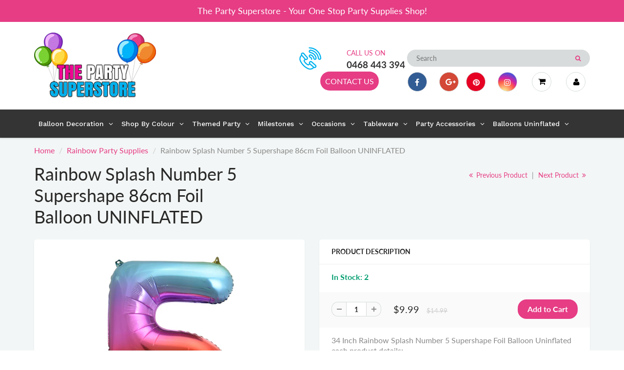

--- FILE ---
content_type: text/html; charset=utf-8
request_url: https://www.thepartysuperstore.com.au/collections/rainbow/products/rainbow-splash-number-5-supershape-86cm-foil-balloon-uninflated
body_size: 43476
content:
<!doctype html>
<html lang="en" class="noIE">
  <head>
<!-- Google tag (gtag.js) -->
<script async src="https://www.googletagmanager.com/gtag/js?id=G-VHVBQR9CHF"></script>
<script>
  window.dataLayer = window.dataLayer || [];
  function gtag(){dataLayer.push(arguments);}
  gtag('js', new Date());

  gtag('config', 'G-VHVBQR9CHF');
</script>
    <!-- Basic page needs ================================================== -->
    <meta charset="utf-8">
    <meta name="viewport" content="width=device-width, initial-scale=1, maximum-scale=1">

    <!-- Title and description ================================================== -->
    <title>
      Rainbow Splash Number 5 Supershape 86cm Foil Balloon UNINFLATED &ndash; The Party Superstore
    </title>

    
    <meta name="description" content="34 Inch Rainbow Splash Number 5 Supershape Foil Balloon Uninflated each product details: Colour: Rainbow Splash  Size: 34 Inch (86 cm) Giant Number #5 Shaped foil balloon. Ideal for a Birthday party, an Anniversary party, a backdrop for photography, and any other special milestone events balloon decoration. Ideal for a">
    

    <!-- Helpers ================================================== -->
     <meta property="og:url" content="https://www.thepartysuperstore.com.au/products/rainbow-splash-number-5-supershape-86cm-foil-balloon-uninflated">
 <meta property="og:site_name" content="The Party Superstore">

  <meta property="og:type" content="product">
  <meta property="og:title" content="Rainbow Splash Number 5 Supershape 86cm Foil Balloon UNINFLATED">
  
  <meta property="og:image" content="http://www.thepartysuperstore.com.au/cdn/shop/products/RainbowSplashNumber5Supershape86cmFoilBalloonUNINFLATED_800x.jpg?v=1591522465">
  <meta property="og:image:secure_url" content="https://www.thepartysuperstore.com.au/cdn/shop/products/RainbowSplashNumber5Supershape86cmFoilBalloonUNINFLATED_800x.jpg?v=1591522465">
  
  <meta property="og:price:amount" content="9.99">
  <meta property="og:price:currency" content="AUD">


	
  		<meta property="og:description" content="34 Inch Rainbow Splash Number 5 Supershape Foil Balloon Uninflated each product details: Colour: Rainbow Splash  Size: 34 Inch (86 cm) Giant Number #5 Shaped foil balloon. Ideal for a Birthday party, an Anniversary party, a backdrop for photography, and any other special milestone events balloon decoration. Ideal for a">
	

 




<meta name="twitter:card" content="summary">

  <meta name="twitter:title" content="Rainbow Splash Number 5 Supershape 86cm Foil Balloon UNINFLATED">
  <meta name="twitter:description" content="34 Inch Rainbow Splash Number 5 Supershape Foil Balloon Uninflated each product details: Colour: Rainbow Splash  Size: 34 Inch (86 cm) Giant Number #5 Shaped foil balloon. Ideal for a Birthday party, an Anniversary party, a backdrop for photography, and any other special milestone events balloon decoration. Ideal for a balloon bouquet, pair up with other numbers or letter balloons to celebrate a milestone birthday, an anniversary, a new year, a special store sale as well as perfect for many occasions the uses are endless. Ideal as a gift or mix and match with other colourful latex &amp;amp; shaped foil balloons to decorate your own unique party ideas. Self Sealing Valve - Easy to inflate, require a foil nozzle to inflate with helium or air balloon pump to inflate with air Suitable for use with either air or helium Material: Foil. Suitable for anyone with latex allergies! Good quality">
  <meta name="twitter:image" content="https://www.thepartysuperstore.com.au/cdn/shop/products/RainbowSplashNumber5Supershape86cmFoilBalloonUNINFLATED_800x.jpg?v=1591522465">
  <meta name="twitter:image:width" content="240">
  <meta name="twitter:image:height" content="240">

    <link rel="canonical" href="https://www.thepartysuperstore.com.au/products/rainbow-splash-number-5-supershape-86cm-foil-balloon-uninflated">
    <meta name="viewport" content="width=device-width,initial-scale=1">
    <meta name="theme-color" content="#e63d85">

    
    <link rel="shortcut icon" href="//www.thepartysuperstore.com.au/cdn/shop/t/6/assets/favicon.png?v=14038213170388114791643243069" type="image/png" />
    
    <link href="//www.thepartysuperstore.com.au/cdn/shop/t/6/assets/apps.css?v=167078766235922104241578357880" rel="stylesheet" type="text/css" media="all" />
    <link href="//www.thepartysuperstore.com.au/cdn/shop/t/6/assets/style.css?v=136897137852670123361759259460" rel="stylesheet" type="text/css" media="all" />
    <link href="//www.thepartysuperstore.com.au/cdn/shop/t/6/assets/flexslider.css?v=125888246728404999981578418738" rel="stylesheet" type="text/css" media="all" />
    <link href="//www.thepartysuperstore.com.au/cdn/shop/t/6/assets/flexslider-product.css?v=143598994233434857891578418738" rel="stylesheet" type="text/css" media="all" />

    
    
    <!-- Header hook for plugins ================================================== -->
    <script>window.performance && window.performance.mark && window.performance.mark('shopify.content_for_header.start');</script><meta name="facebook-domain-verification" content="f6e211ixeq8ftku1yeuxljjwlvyl7i">
<meta name="facebook-domain-verification" content="2xz0volnw00f3mk2f7snpogi2feaic">
<meta name="google-site-verification" content="CP91veFixKxPRhzTDCncRsPZE6PjGp9ePz5xubEgukU">
<meta id="shopify-digital-wallet" name="shopify-digital-wallet" content="/24810750024/digital_wallets/dialog">
<meta name="shopify-checkout-api-token" content="b387ba750020d6bf37e39ee7cdf94c1f">
<link rel="alternate" type="application/json+oembed" href="https://www.thepartysuperstore.com.au/products/rainbow-splash-number-5-supershape-86cm-foil-balloon-uninflated.oembed">
<script async="async" src="/checkouts/internal/preloads.js?locale=en-AU"></script>
<link rel="preconnect" href="https://shop.app" crossorigin="anonymous">
<script async="async" src="https://shop.app/checkouts/internal/preloads.js?locale=en-AU&shop_id=24810750024" crossorigin="anonymous"></script>
<script id="apple-pay-shop-capabilities" type="application/json">{"shopId":24810750024,"countryCode":"AU","currencyCode":"AUD","merchantCapabilities":["supports3DS"],"merchantId":"gid:\/\/shopify\/Shop\/24810750024","merchantName":"The Party Superstore","requiredBillingContactFields":["postalAddress","email","phone"],"requiredShippingContactFields":["postalAddress","email","phone"],"shippingType":"shipping","supportedNetworks":["visa","masterCard"],"total":{"type":"pending","label":"The Party Superstore","amount":"1.00"},"shopifyPaymentsEnabled":true,"supportsSubscriptions":true}</script>
<script id="shopify-features" type="application/json">{"accessToken":"b387ba750020d6bf37e39ee7cdf94c1f","betas":["rich-media-storefront-analytics"],"domain":"www.thepartysuperstore.com.au","predictiveSearch":true,"shopId":24810750024,"locale":"en"}</script>
<script>var Shopify = Shopify || {};
Shopify.shop = "party-superstore.myshopify.com";
Shopify.locale = "en";
Shopify.currency = {"active":"AUD","rate":"1.0"};
Shopify.country = "AU";
Shopify.theme = {"name":"ShowTime","id":80158392392,"schema_name":"ShowTime","schema_version":"6.2.2","theme_store_id":687,"role":"main"};
Shopify.theme.handle = "null";
Shopify.theme.style = {"id":null,"handle":null};
Shopify.cdnHost = "www.thepartysuperstore.com.au/cdn";
Shopify.routes = Shopify.routes || {};
Shopify.routes.root = "/";</script>
<script type="module">!function(o){(o.Shopify=o.Shopify||{}).modules=!0}(window);</script>
<script>!function(o){function n(){var o=[];function n(){o.push(Array.prototype.slice.apply(arguments))}return n.q=o,n}var t=o.Shopify=o.Shopify||{};t.loadFeatures=n(),t.autoloadFeatures=n()}(window);</script>
<script>
  window.ShopifyPay = window.ShopifyPay || {};
  window.ShopifyPay.apiHost = "shop.app\/pay";
  window.ShopifyPay.redirectState = null;
</script>
<script id="shop-js-analytics" type="application/json">{"pageType":"product"}</script>
<script defer="defer" async type="module" src="//www.thepartysuperstore.com.au/cdn/shopifycloud/shop-js/modules/v2/client.init-shop-cart-sync_BT-GjEfc.en.esm.js"></script>
<script defer="defer" async type="module" src="//www.thepartysuperstore.com.au/cdn/shopifycloud/shop-js/modules/v2/chunk.common_D58fp_Oc.esm.js"></script>
<script defer="defer" async type="module" src="//www.thepartysuperstore.com.au/cdn/shopifycloud/shop-js/modules/v2/chunk.modal_xMitdFEc.esm.js"></script>
<script type="module">
  await import("//www.thepartysuperstore.com.au/cdn/shopifycloud/shop-js/modules/v2/client.init-shop-cart-sync_BT-GjEfc.en.esm.js");
await import("//www.thepartysuperstore.com.au/cdn/shopifycloud/shop-js/modules/v2/chunk.common_D58fp_Oc.esm.js");
await import("//www.thepartysuperstore.com.au/cdn/shopifycloud/shop-js/modules/v2/chunk.modal_xMitdFEc.esm.js");

  window.Shopify.SignInWithShop?.initShopCartSync?.({"fedCMEnabled":true,"windoidEnabled":true});

</script>
<script>
  window.Shopify = window.Shopify || {};
  if (!window.Shopify.featureAssets) window.Shopify.featureAssets = {};
  window.Shopify.featureAssets['shop-js'] = {"shop-cart-sync":["modules/v2/client.shop-cart-sync_DZOKe7Ll.en.esm.js","modules/v2/chunk.common_D58fp_Oc.esm.js","modules/v2/chunk.modal_xMitdFEc.esm.js"],"init-fed-cm":["modules/v2/client.init-fed-cm_B6oLuCjv.en.esm.js","modules/v2/chunk.common_D58fp_Oc.esm.js","modules/v2/chunk.modal_xMitdFEc.esm.js"],"shop-cash-offers":["modules/v2/client.shop-cash-offers_D2sdYoxE.en.esm.js","modules/v2/chunk.common_D58fp_Oc.esm.js","modules/v2/chunk.modal_xMitdFEc.esm.js"],"shop-login-button":["modules/v2/client.shop-login-button_QeVjl5Y3.en.esm.js","modules/v2/chunk.common_D58fp_Oc.esm.js","modules/v2/chunk.modal_xMitdFEc.esm.js"],"pay-button":["modules/v2/client.pay-button_DXTOsIq6.en.esm.js","modules/v2/chunk.common_D58fp_Oc.esm.js","modules/v2/chunk.modal_xMitdFEc.esm.js"],"shop-button":["modules/v2/client.shop-button_DQZHx9pm.en.esm.js","modules/v2/chunk.common_D58fp_Oc.esm.js","modules/v2/chunk.modal_xMitdFEc.esm.js"],"avatar":["modules/v2/client.avatar_BTnouDA3.en.esm.js"],"init-windoid":["modules/v2/client.init-windoid_CR1B-cfM.en.esm.js","modules/v2/chunk.common_D58fp_Oc.esm.js","modules/v2/chunk.modal_xMitdFEc.esm.js"],"init-shop-for-new-customer-accounts":["modules/v2/client.init-shop-for-new-customer-accounts_C_vY_xzh.en.esm.js","modules/v2/client.shop-login-button_QeVjl5Y3.en.esm.js","modules/v2/chunk.common_D58fp_Oc.esm.js","modules/v2/chunk.modal_xMitdFEc.esm.js"],"init-shop-email-lookup-coordinator":["modules/v2/client.init-shop-email-lookup-coordinator_BI7n9ZSv.en.esm.js","modules/v2/chunk.common_D58fp_Oc.esm.js","modules/v2/chunk.modal_xMitdFEc.esm.js"],"init-shop-cart-sync":["modules/v2/client.init-shop-cart-sync_BT-GjEfc.en.esm.js","modules/v2/chunk.common_D58fp_Oc.esm.js","modules/v2/chunk.modal_xMitdFEc.esm.js"],"shop-toast-manager":["modules/v2/client.shop-toast-manager_DiYdP3xc.en.esm.js","modules/v2/chunk.common_D58fp_Oc.esm.js","modules/v2/chunk.modal_xMitdFEc.esm.js"],"init-customer-accounts":["modules/v2/client.init-customer-accounts_D9ZNqS-Q.en.esm.js","modules/v2/client.shop-login-button_QeVjl5Y3.en.esm.js","modules/v2/chunk.common_D58fp_Oc.esm.js","modules/v2/chunk.modal_xMitdFEc.esm.js"],"init-customer-accounts-sign-up":["modules/v2/client.init-customer-accounts-sign-up_iGw4briv.en.esm.js","modules/v2/client.shop-login-button_QeVjl5Y3.en.esm.js","modules/v2/chunk.common_D58fp_Oc.esm.js","modules/v2/chunk.modal_xMitdFEc.esm.js"],"shop-follow-button":["modules/v2/client.shop-follow-button_CqMgW2wH.en.esm.js","modules/v2/chunk.common_D58fp_Oc.esm.js","modules/v2/chunk.modal_xMitdFEc.esm.js"],"checkout-modal":["modules/v2/client.checkout-modal_xHeaAweL.en.esm.js","modules/v2/chunk.common_D58fp_Oc.esm.js","modules/v2/chunk.modal_xMitdFEc.esm.js"],"shop-login":["modules/v2/client.shop-login_D91U-Q7h.en.esm.js","modules/v2/chunk.common_D58fp_Oc.esm.js","modules/v2/chunk.modal_xMitdFEc.esm.js"],"lead-capture":["modules/v2/client.lead-capture_BJmE1dJe.en.esm.js","modules/v2/chunk.common_D58fp_Oc.esm.js","modules/v2/chunk.modal_xMitdFEc.esm.js"],"payment-terms":["modules/v2/client.payment-terms_Ci9AEqFq.en.esm.js","modules/v2/chunk.common_D58fp_Oc.esm.js","modules/v2/chunk.modal_xMitdFEc.esm.js"]};
</script>
<script>(function() {
  var isLoaded = false;
  function asyncLoad() {
    if (isLoaded) return;
    isLoaded = true;
    var urls = ["https:\/\/files-shpf.mageworx.com\/productoptions\/source.js?mw_productoptions_t=1750314037\u0026shop=party-superstore.myshopify.com","https:\/\/cdn.shopify.com\/s\/files\/1\/0248\/1075\/0024\/t\/6\/assets\/globo.options.init.js?v=1648645934\u0026shop=party-superstore.myshopify.com","https:\/\/cdn.nfcube.com\/instafeed-5ad9814824fed9d2a4fc73f554292763.js?shop=party-superstore.myshopify.com"];
    for (var i = 0; i < urls.length; i++) {
      var s = document.createElement('script');
      s.type = 'text/javascript';
      s.async = true;
      s.src = urls[i];
      var x = document.getElementsByTagName('script')[0];
      x.parentNode.insertBefore(s, x);
    }
  };
  if(window.attachEvent) {
    window.attachEvent('onload', asyncLoad);
  } else {
    window.addEventListener('load', asyncLoad, false);
  }
})();</script>
<script id="__st">var __st={"a":24810750024,"offset":37800,"reqid":"cd0213d8-6e76-4adf-a297-24bcd40ce8b3-1769143292","pageurl":"www.thepartysuperstore.com.au\/collections\/rainbow\/products\/rainbow-splash-number-5-supershape-86cm-foil-balloon-uninflated","u":"71f5bb12919f","p":"product","rtyp":"product","rid":4619431936072};</script>
<script>window.ShopifyPaypalV4VisibilityTracking = true;</script>
<script id="captcha-bootstrap">!function(){'use strict';const t='contact',e='account',n='new_comment',o=[[t,t],['blogs',n],['comments',n],[t,'customer']],c=[[e,'customer_login'],[e,'guest_login'],[e,'recover_customer_password'],[e,'create_customer']],r=t=>t.map((([t,e])=>`form[action*='/${t}']:not([data-nocaptcha='true']) input[name='form_type'][value='${e}']`)).join(','),a=t=>()=>t?[...document.querySelectorAll(t)].map((t=>t.form)):[];function s(){const t=[...o],e=r(t);return a(e)}const i='password',u='form_key',d=['recaptcha-v3-token','g-recaptcha-response','h-captcha-response',i],f=()=>{try{return window.sessionStorage}catch{return}},m='__shopify_v',_=t=>t.elements[u];function p(t,e,n=!1){try{const o=window.sessionStorage,c=JSON.parse(o.getItem(e)),{data:r}=function(t){const{data:e,action:n}=t;return t[m]||n?{data:e,action:n}:{data:t,action:n}}(c);for(const[e,n]of Object.entries(r))t.elements[e]&&(t.elements[e].value=n);n&&o.removeItem(e)}catch(o){console.error('form repopulation failed',{error:o})}}const l='form_type',E='cptcha';function T(t){t.dataset[E]=!0}const w=window,h=w.document,L='Shopify',v='ce_forms',y='captcha';let A=!1;((t,e)=>{const n=(g='f06e6c50-85a8-45c8-87d0-21a2b65856fe',I='https://cdn.shopify.com/shopifycloud/storefront-forms-hcaptcha/ce_storefront_forms_captcha_hcaptcha.v1.5.2.iife.js',D={infoText:'Protected by hCaptcha',privacyText:'Privacy',termsText:'Terms'},(t,e,n)=>{const o=w[L][v],c=o.bindForm;if(c)return c(t,g,e,D).then(n);var r;o.q.push([[t,g,e,D],n]),r=I,A||(h.body.append(Object.assign(h.createElement('script'),{id:'captcha-provider',async:!0,src:r})),A=!0)});var g,I,D;w[L]=w[L]||{},w[L][v]=w[L][v]||{},w[L][v].q=[],w[L][y]=w[L][y]||{},w[L][y].protect=function(t,e){n(t,void 0,e),T(t)},Object.freeze(w[L][y]),function(t,e,n,w,h,L){const[v,y,A,g]=function(t,e,n){const i=e?o:[],u=t?c:[],d=[...i,...u],f=r(d),m=r(i),_=r(d.filter((([t,e])=>n.includes(e))));return[a(f),a(m),a(_),s()]}(w,h,L),I=t=>{const e=t.target;return e instanceof HTMLFormElement?e:e&&e.form},D=t=>v().includes(t);t.addEventListener('submit',(t=>{const e=I(t);if(!e)return;const n=D(e)&&!e.dataset.hcaptchaBound&&!e.dataset.recaptchaBound,o=_(e),c=g().includes(e)&&(!o||!o.value);(n||c)&&t.preventDefault(),c&&!n&&(function(t){try{if(!f())return;!function(t){const e=f();if(!e)return;const n=_(t);if(!n)return;const o=n.value;o&&e.removeItem(o)}(t);const e=Array.from(Array(32),(()=>Math.random().toString(36)[2])).join('');!function(t,e){_(t)||t.append(Object.assign(document.createElement('input'),{type:'hidden',name:u})),t.elements[u].value=e}(t,e),function(t,e){const n=f();if(!n)return;const o=[...t.querySelectorAll(`input[type='${i}']`)].map((({name:t})=>t)),c=[...d,...o],r={};for(const[a,s]of new FormData(t).entries())c.includes(a)||(r[a]=s);n.setItem(e,JSON.stringify({[m]:1,action:t.action,data:r}))}(t,e)}catch(e){console.error('failed to persist form',e)}}(e),e.submit())}));const S=(t,e)=>{t&&!t.dataset[E]&&(n(t,e.some((e=>e===t))),T(t))};for(const o of['focusin','change'])t.addEventListener(o,(t=>{const e=I(t);D(e)&&S(e,y())}));const B=e.get('form_key'),M=e.get(l),P=B&&M;t.addEventListener('DOMContentLoaded',(()=>{const t=y();if(P)for(const e of t)e.elements[l].value===M&&p(e,B);[...new Set([...A(),...v().filter((t=>'true'===t.dataset.shopifyCaptcha))])].forEach((e=>S(e,t)))}))}(h,new URLSearchParams(w.location.search),n,t,e,['guest_login'])})(!0,!0)}();</script>
<script integrity="sha256-4kQ18oKyAcykRKYeNunJcIwy7WH5gtpwJnB7kiuLZ1E=" data-source-attribution="shopify.loadfeatures" defer="defer" src="//www.thepartysuperstore.com.au/cdn/shopifycloud/storefront/assets/storefront/load_feature-a0a9edcb.js" crossorigin="anonymous"></script>
<script crossorigin="anonymous" defer="defer" src="//www.thepartysuperstore.com.au/cdn/shopifycloud/storefront/assets/shopify_pay/storefront-65b4c6d7.js?v=20250812"></script>
<script data-source-attribution="shopify.dynamic_checkout.dynamic.init">var Shopify=Shopify||{};Shopify.PaymentButton=Shopify.PaymentButton||{isStorefrontPortableWallets:!0,init:function(){window.Shopify.PaymentButton.init=function(){};var t=document.createElement("script");t.src="https://www.thepartysuperstore.com.au/cdn/shopifycloud/portable-wallets/latest/portable-wallets.en.js",t.type="module",document.head.appendChild(t)}};
</script>
<script data-source-attribution="shopify.dynamic_checkout.buyer_consent">
  function portableWalletsHideBuyerConsent(e){var t=document.getElementById("shopify-buyer-consent"),n=document.getElementById("shopify-subscription-policy-button");t&&n&&(t.classList.add("hidden"),t.setAttribute("aria-hidden","true"),n.removeEventListener("click",e))}function portableWalletsShowBuyerConsent(e){var t=document.getElementById("shopify-buyer-consent"),n=document.getElementById("shopify-subscription-policy-button");t&&n&&(t.classList.remove("hidden"),t.removeAttribute("aria-hidden"),n.addEventListener("click",e))}window.Shopify?.PaymentButton&&(window.Shopify.PaymentButton.hideBuyerConsent=portableWalletsHideBuyerConsent,window.Shopify.PaymentButton.showBuyerConsent=portableWalletsShowBuyerConsent);
</script>
<script data-source-attribution="shopify.dynamic_checkout.cart.bootstrap">document.addEventListener("DOMContentLoaded",(function(){function t(){return document.querySelector("shopify-accelerated-checkout-cart, shopify-accelerated-checkout")}if(t())Shopify.PaymentButton.init();else{new MutationObserver((function(e,n){t()&&(Shopify.PaymentButton.init(),n.disconnect())})).observe(document.body,{childList:!0,subtree:!0})}}));
</script>
<link id="shopify-accelerated-checkout-styles" rel="stylesheet" media="screen" href="https://www.thepartysuperstore.com.au/cdn/shopifycloud/portable-wallets/latest/accelerated-checkout-backwards-compat.css" crossorigin="anonymous">
<style id="shopify-accelerated-checkout-cart">
        #shopify-buyer-consent {
  margin-top: 1em;
  display: inline-block;
  width: 100%;
}

#shopify-buyer-consent.hidden {
  display: none;
}

#shopify-subscription-policy-button {
  background: none;
  border: none;
  padding: 0;
  text-decoration: underline;
  font-size: inherit;
  cursor: pointer;
}

#shopify-subscription-policy-button::before {
  box-shadow: none;
}

      </style>

<script>window.performance && window.performance.mark && window.performance.mark('shopify.content_for_header.end');</script>

    <!--[if lt IE 9]>
    <script src="//html5shiv.googlecode.com/svn/trunk/html5.js" type="text/javascript"></script>
    <![endif]-->

    

    <script src="//www.thepartysuperstore.com.au/cdn/shop/t/6/assets/jquery.js?v=105778841822381192391578357857" type="text/javascript"></script>
    
    <script src="//www.thepartysuperstore.com.au/cdn/shop/t/6/assets/lazysizes.js?v=68441465964607740661578357858" async="async"></script>
    
    
    <!-- Theme Global App JS ================================================== -->
    <script>
      var app = app || {
        data:{
          template:"product",
          money_format: "${{amount}}"
        }
      }
  
    </script>
    <noscript>
  <style>
    .article_img_block > figure > img:nth-child(2), 
    .catalog_c .collection-box > img:nth-child(2),
    .gallery_container  .box > figure > img:nth-child(2),
    .image_with_text_container .box > figure > img:nth-child(2),
    .collection-list-row .box_1 > a > img:nth-child(2),
    .featured-products .product-image > a > img:nth-child(2){
      display: none !important
    }
  </style>
</noscript>
    <link href="//www.thepartysuperstore.com.au/cdn/shop/t/6/assets/custom.css?v=77957292496258168411664988449" rel="stylesheet" type="text/css" media="all" />
  <!-- "snippets/hulkcode_common.liquid" was not rendered, the associated app was uninstalled --><script src='https://volumediscount.hulkapps.com/hulkcode.js' defer='defer'></script>

    <script type="text/javascript">
    (function(c,l,a,r,i,t,y){
        c[a]=c[a]||function(){(c[a].q=c[a].q||[]).push(arguments)};
        t=l.createElement(r);t.async=1;t.src="https://www.clarity.ms/tag/"+i;
        y=l.getElementsByTagName(r)[0];y.parentNode.insertBefore(t,y);
    })(window, document, "clarity", "script", "gq9ra6ftb4");
    </script>
    
  <!-- BEGIN app block: shopify://apps/globo-mega-menu/blocks/app-embed/7a00835e-fe40-45a5-a615-2eb4ab697b58 -->
<link href="//cdn.shopify.com/extensions/019be4fb-bfc8-74a5-a8d9-c694285f11c2/menufrontend-305/assets/main-navigation-styles.min.css" rel="stylesheet" type="text/css" media="all" />
<link href="//cdn.shopify.com/extensions/019be4fb-bfc8-74a5-a8d9-c694285f11c2/menufrontend-305/assets/theme-styles.min.css" rel="stylesheet" type="text/css" media="all" />
<script type="text/javascript" hs-ignore data-cookieconsent="ignore" data-ccm-injected>
document.getElementsByTagName('html')[0].classList.add('globo-menu-loading');
window.GloboMenuConfig = window.GloboMenuConfig || {}
window.GloboMenuConfig.curLocale = "en";
window.GloboMenuConfig.shop = "party-superstore.myshopify.com";
window.GloboMenuConfig.GloboMenuLocale = "en";
window.GloboMenuConfig.locale = "en";
window.menuRootUrl = "";
window.GloboMenuCustomer = false;
window.GloboMenuAssetsUrl = 'https://cdn.shopify.com/extensions/019be4fb-bfc8-74a5-a8d9-c694285f11c2/menufrontend-305/assets/';
window.GloboMenuFilesUrl = '//www.thepartysuperstore.com.au/cdn/shop/files/';
window.GloboMenuLinklists = {"main-menu": [{'url' :"\/pages\/balloon-decoration", 'title': "Balloon Decoration"},{'url' :"\/pages\/shop-by-colour", 'title': "Shop By Colour"},{'url' :"\/pages\/themed-party", 'title': "Themed Party"},{'url' :"\/pages\/birthday-milestones", 'title': "Birthday Milestones"},{'url' :"\/pages\/occasions", 'title': "Occasions"},{'url' :"\/pages\/tableware", 'title': "Tableware"},{'url' :"\/pages\/party-accessories", 'title': "Party Accessories"},{'url' :"\/pages\/balloons-uninflated", 'title': "Balloons Uninflated"}],"footer": [{'url' :"\/search", 'title': "Search"},{'url' :"\/policies\/terms-of-service", 'title': "Terms of Service"},{'url' :"\/policies\/refund-policy", 'title': "Refund policy"}],"top-menu": [{'url' :"\/pages\/contact", 'title': "CONTACT US"}],"price": [{'url' :"\/", 'title': "$0 to $25"},{'url' :"\/", 'title': "$50 to $100"}],"customer-service": [{'url' :"\/account", 'title': "My account"},{'url' :"\/cart", 'title': "Cart"},{'url' :"\/checkout", 'title': "Checkout"},{'url' :"\/pages\/contact", 'title': "Contact"}],"information": [{'url' :"\/pages\/about-us", 'title': "About"},{'url' :"\/collections\/all", 'title': "Shop"},{'url' :"\/pages\/faq", 'title': "FAQ"},{'url' :"\/pages\/terms-conditions", 'title': "Terms \u0026 Conditions"},{'url' :"\/pages\/privacy-policy", 'title': "Privacy Policy"},{'url' :"\/pages\/refund-policy", 'title': "Refund Policy"},{'url' :"\/pages\/terms-of-service", 'title': "Terms of service"},{'url' :"\/pages\/shipping-policy", 'title': "Shipping policy"}],"main-category": [{'url' :"\/pages\/balloon-decoration", 'title': "Balloons Decoration"},{'url' :"\/pages\/party-packages", 'title': "Party Packages"},{'url' :"\/pages\/shop-by-colour", 'title': "Shop By Colour"},{'url' :"\/pages\/themed-party", 'title': "Themed Party"},{'url' :"\/pages\/birthday-milestones", 'title': "Birthday Milestones"},{'url' :"\/pages\/occasions", 'title': "Occasions"},{'url' :"\/pages\/tableware", 'title': "Tableware"},{'url' :"\/pages\/party-accessories", 'title': "Party Accessories"},{'url' :"\/pages\/balloons-uninflated", 'title': "Balloons Uninflated"}],"main-menu-category-page": [{'url' :"\/pages\/balloon-decoration", 'title': "Balloon Decoration"},{'url' :"\/pages\/shop-by-colour", 'title': "Shop By Colour"},{'url' :"\/pages\/themed-party", 'title': "Themed Party"},{'url' :"\/pages\/birthday-milestones", 'title': "Birthday Milestones"},{'url' :"\/pages\/occasions", 'title': "Occasions"},{'url' :"\/pages\/tableware", 'title': "Tableware"},{'url' :"\/pages\/party-accessories", 'title': "Party Accessories"},{'url' :"\/pages\/balloons-uninflated", 'title': "Balloons Uninflated"}],"customer-account-main-menu": [{'url' :"\/", 'title': "Shop"},{'url' :"https:\/\/account.thepartysuperstore.com.au\/orders?locale=en\u0026region_country=AU", 'title': "Orders"}]}
window.GloboMenuConfig.is_app_embedded = true;
window.showAdsInConsole = true;
</script>

<script hs-ignore data-cookieconsent="ignore" data-ccm-injected type="text/javascript">
  window.GloboMenus = window.GloboMenus || [];
  var menuKey = 10729;
  window.GloboMenus[menuKey] = window.GloboMenus[menuKey] || {};
  window.GloboMenus[menuKey].id = menuKey;window.GloboMenus[menuKey].replacement = {"type":"auto"};window.GloboMenus[menuKey].type = "main";
  window.GloboMenus[menuKey].schedule = null;
  window.GloboMenus[menuKey].settings ={"font":{"tab_fontsize":"16","menu_fontsize":"14","tab_fontfamily":"Work Sans","tab_fontweight":"500","menu_fontfamily":"Work Sans","menu_fontweight":"500","tab_fontfamily_2":"Lato","menu_fontfamily_2":"Lato","submenu_text_fontsize":"16","tab_fontfamily_custom":false,"menu_fontfamily_custom":false,"submenu_text_fontfamily":"Work Sans","submenu_text_fontweight":"400","submenu_heading_fontsize":"16","submenu_text_fontfamily_2":"Arimo","submenu_heading_fontfamily":"Work Sans","submenu_heading_fontweight":"600","submenu_description_fontsize":"16","submenu_heading_fontfamily_2":"Bitter","submenu_description_fontfamily":"Work Sans","submenu_description_fontweight":"400","submenu_text_fontfamily_custom":false,"submenu_description_fontfamily_2":"Indie Flower","submenu_heading_fontfamily_custom":false,"submenu_description_fontfamily_custom":false},"color":{"menu_text":"#ffffff","menu_border":"rgba(15, 15, 15, 0)","submenu_text":"#313131","submenu_border":"#d1d1d1","menu_background":"rgba(52, 52, 52, 1)","menu_text_hover":"rgba(246, 241, 245, 1)","sale_text_color":"#ffffff","submenu_heading":"#ae2828","tab_heading_color":"#202020","soldout_text_color":"#757575","submenu_background":"#ffffff","submenu_text_hover":"rgba(230, 61, 133, 1)","submenu_description":"#969696","tab_background_hover":"#d9d9d9","menu_background_hover":"rgba(29, 29, 29, 0)","sale_background_color":"#ec523e","soldout_background_color":"#d5d5d5","tab_heading_active_color":"#000000","submenu_description_hover":"#4d5bcd"},"general":{"align":"left","login":false,"border":true,"logout":false,"search":false,"account":false,"trigger":"hover","register":false,"indicators":true,"responsive":"768","transition":"fade","menu_padding":"8","carousel_loop":true,"mobile_border":true,"mobile_trigger":"click_toggle","submenu_border":true,"tab_lineheight":"21","menu_lineheight":"39","lazy_load_enable":true,"transition_delay":"150","transition_speed":"300","carousel_auto_play":true,"dropdown_lineheight":"13","linklist_lineheight":"-2","mobile_sticky_header":true,"desktop_sticky_header":true,"mobile_hide_linklist_submenu":false},"language":{"name":"Name","sale":"Sale","send":"Send","view":"View details","email":"Email","phone":"Phone Number","search":"Search for...","message":"Message","sold_out":"Sold out","add_to_cart":"Add to cart"}};
  window.GloboMenus[menuKey].itemsLength = 8;
</script><script type="template/html" id="globoMenu10729HTML"><ul class="gm-menu gm-menu-10729 gm-bordered gm-mobile-bordered gm-has-retractor gm-submenu-align-left gm-menu-trigger-hover gm-transition-fade" data-menu-id="10729" data-transition-speed="300" data-transition-delay="150">
<li data-gmmi="0" data-gmdi="0" class="gm-item gm-level-0 gm-has-submenu gm-submenu-mega gm-submenu-align-full"><a class="gm-target" title="Balloon Decoration" href="/pages/balloon-decoration"><span class="gm-text">Balloon Decoration</span><span class="gm-retractor"></span></a><div 
      class="gm-submenu gm-mega gm-submenu-bordered" 
      style=""
    ><div style="" class="submenu-background"></div>
      <ul class="gm-grid">
<li class="gm-item gm-grid-item gmcol-3 gm-has-submenu"><ul style="--columns:1" class="gm-links">
<li class="gm-item"><a class="gm-target" title=""><span class="gm-text"></span></a>
</li>
<li class="gm-item"><a class="gm-target" title="Balloon Garland" href="/collections/balloon-garland"><span class="gm-text">Balloon Garland</span></a>
</li>
<li class="gm-item"><a class="gm-target" title="Party Packages" href="/collections/party-packages"><span class="gm-text">Party Packages</span></a>
</li>
<li class="gm-item"><a class="gm-target" title="Balloon Bouquets" href="/collections/balloon-bouquets"><span class="gm-text">Balloon Bouquets</span></a>
</li>
<li class="gm-item"><a class="gm-target" title="Balloon Arches" href="/collections/balloon-arches"><span class="gm-text">Balloon Arches</span></a>
</li></ul>
</li>
<li class="gm-item gm-grid-item gmcol-3 gm-has-submenu"><ul style="--columns:1" class="gm-links">
<li class="gm-item"><a class="gm-target" title=""><span class="gm-text"></span></a>
</li>
<li class="gm-item"><a class="gm-target" title="Balloon Column" href="/collections/balloon-columns-adelaide"><span class="gm-text">Balloon Column</span></a>
</li>
<li class="gm-item"><a class="gm-target" title="Balloon Centrepiece" href="/collections/balloon-centrepieces"><span class="gm-text">Balloon Centrepiece</span></a>
</li>
<li class="gm-item"><a class="gm-target" title="Confetti Balloons" href="/collections/confetti-balloons"><span class="gm-text">Confetti Balloons</span></a>
</li>
<li class="gm-item"><a class="gm-target" title="Personalised Balloons" href="/collections/personalised-balloons"><span class="gm-text">Personalised Balloons</span></a>
</li></ul>
</li>
<li class="gm-item gm-grid-item gmcol-3 gm-has-submenu"><ul style="--columns:1" class="gm-links">
<li class="gm-item"><a class="gm-target" title=""><span class="gm-text"></span></a>
</li>
<li class="gm-item"><a class="gm-target" title="Helium Inflated Balloons" href="/collections/helium-inflated-balloons"><span class="gm-text">Helium Inflated Balloons</span></a>
</li>
<li class="gm-item"><a class="gm-target" title="Helium Inflated Numbers" href="/collections/helium-inflated-numbers"><span class="gm-text">Helium Inflated Numbers</span></a>
</li>
<li class="gm-item"><a class="gm-target" title="Helium Inflated Letters" href="/collections/helium-inflated-letters"><span class="gm-text">Helium Inflated Letters</span></a>
</li>
<li class="gm-item"><a class="gm-target" title="Party Hire Adelaide" href="/collections/party-hire-adelaide"><span class="gm-text">Party Hire Adelaide</span></a>
</li></ul>
</li>
<li class="gm-item gm-grid-item gmcol-3">
    <div class="gm-image"  style="--gm-item-image-width:auto">
      <a title="" href=""><img
            srcSet="[data-uri]"
            data-sizes="auto"
            data-src="//www.thepartysuperstore.com.au/cdn/shop/files/1624422776_0_{width}x.jpg?v=3192554393914814041"
            width=""
            height=""
            data-widths="[40, 100, 140, 180, 250, 260, 275, 305, 440, 610, 720, 930, 1080, 1200, 1640, 2048]"
            class="gmlazyload "
            alt=""
            title=""
          /></a>
    </div>
  </li></ul>
    </div></li>

<li data-gmmi="1" data-gmdi="1" class="gm-item gm-level-0 gm-has-submenu gm-submenu-mega gm-submenu-align-full"><a class="gm-target" title="Shop By Colour" href="/pages/shop-by-colour"><span class="gm-text">Shop By Colour</span><span class="gm-retractor"></span></a><div 
      class="gm-submenu gm-mega gm-submenu-bordered" 
      style=""
    ><div style="" class="submenu-background"></div>
      <ul class="gm-grid">
<li class="gm-item gm-grid-item gmcol-3 gm-has-submenu"><ul style="--columns:1" class="gm-links">
<li class="gm-item"><a class="gm-target" title=""><span class="gm-text"></span></a>
</li>
<li class="gm-item"><a class="gm-target" title="Rose Gold" href="/collections/rose-gold"><span class="gm-text">Rose Gold</span></a>
</li>
<li class="gm-item"><a class="gm-target" title="Gold" href="/collections/gold"><span class="gm-text">Gold</span></a>
</li>
<li class="gm-item"><a class="gm-target" title="Silver" href="/collections/silver"><span class="gm-text">Silver</span></a>
</li>
<li class="gm-item"><a class="gm-target" title="Blue" href="/collections/blue"><span class="gm-text">Blue</span></a>
</li>
<li class="gm-item"><a class="gm-target" title="Light Blue"><span class="gm-text">Light Blue</span></a>
</li>
<li class="gm-item"><a class="gm-target" title="Pink" href="/collections/pink"><span class="gm-text">Pink</span></a>
</li>
<li class="gm-item"><a class="gm-target" title="Light Pink"><span class="gm-text">Light Pink</span></a>
</li>
<li class="gm-item"><a class="gm-target" title="Orange" href="/collections/orange"><span class="gm-text">Orange</span></a>
</li>
<li class="gm-item"><a class="gm-target" title="Chrome / Reflex" href="#"><span class="gm-text">Chrome / Reflex</span></a>
</li></ul>
</li>
<li class="gm-item gm-grid-item gmcol-3 gm-has-submenu"><ul style="--columns:1" class="gm-links">
<li class="gm-item"><a class="gm-target" title=""><span class="gm-text"></span></a>
</li>
<li class="gm-item"><a class="gm-target" title="Yellow" href="/collections/yellow"><span class="gm-text">Yellow</span></a>
</li>
<li class="gm-item"><a class="gm-target" title="Green" href="/collections/green"><span class="gm-text">Green</span></a>
</li>
<li class="gm-item"><a class="gm-target" title="Lime Green"><span class="gm-text">Lime Green</span></a>
</li>
<li class="gm-item"><a class="gm-target" title="Black" href="/collections/black"><span class="gm-text">Black</span></a>
</li>
<li class="gm-item"><a class="gm-target" title="White" href="/collections/white"><span class="gm-text">White</span></a>
</li>
<li class="gm-item"><a class="gm-target" title="Purple" href="/collections/purple"><span class="gm-text">Purple</span></a>
</li>
<li class="gm-item"><a class="gm-target" title="Lilac"><span class="gm-text">Lilac</span></a>
</li>
<li class="gm-item"><a class="gm-target" title="Brown" href="/collections/brown"><span class="gm-text">Brown</span></a>
</li></ul>
</li>
<li class="gm-item gm-grid-item gmcol-3 gm-has-submenu"><ul style="--columns:1" class="gm-links">
<li class="gm-item"><a class="gm-target" title=""><span class="gm-text"></span></a>
</li>
<li class="gm-item"><a class="gm-target" title="Clear" href="/collections/clear"><span class="gm-text">Clear</span></a>
</li>
<li class="gm-item"><a class="gm-target" title="Teal"><span class="gm-text">Teal</span></a>
</li>
<li class="gm-item"><a class="gm-target" title="Red" href="/collections/red"><span class="gm-text">Red</span></a>
</li>
<li class="gm-item"><a class="gm-target" title="Burgundy" href="/collections/burgundy"><span class="gm-text">Burgundy</span></a>
</li>
<li class="gm-item"><a class="gm-target" title="Neon" href="/collections/neon"><span class="gm-text">Neon</span></a>
</li>
<li class="gm-item"><a class="gm-target" title="Multicoloured" href="/collections/multicoloured"><span class="gm-text">Multicoloured</span></a>
</li>
<li class="gm-item"><a class="gm-target" title="Rainbow" href="/collections/rainbow"><span class="gm-text">Rainbow</span></a>
</li>
<li class="gm-item"><a class="gm-target" title="Matte Pastel" href="/collections/matte-pastel"><span class="gm-text">Matte Pastel</span></a>
</li></ul>
</li>
<li class="gm-item gm-grid-item gmcol-3">
    <div class="gm-image"  style="--gm-item-image-width:auto">
      <a title="" href=""><img
            srcSet="[data-uri]"
            data-sizes="auto"
            data-src="//www.thepartysuperstore.com.au/cdn/shop/files/1621271817_0_{width}x.jpg?v=8257403567612880941"
            width=""
            height=""
            data-widths="[40, 100, 140, 180, 250, 260, 275, 305, 440, 610, 720, 930, 1080, 1200, 1640, 2048]"
            class="gmlazyload "
            alt=""
            title=""
          /></a>
    </div>
  </li></ul>
    </div></li>

<li data-gmmi="2" data-gmdi="2" class="gm-item gm-level-0 gm-has-submenu gm-submenu-mega gm-submenu-align-full"><a class="gm-target" title="Themed Party" href="/pages/themed-party"><span class="gm-text">Themed Party</span><span class="gm-retractor"></span></a><div 
      class="gm-submenu gm-mega gm-submenu-bordered" 
      style=""
    ><div style="" class="submenu-background"></div>
      <ul class="gm-grid">
<li class="gm-item gm-grid-item gmcol-3 gm-has-submenu"><ul style="--columns:1" class="gm-links">
<li class="gm-item"><a class="gm-target" title=""><span class="gm-text"></span></a>
</li>
<li class="gm-item"><a class="gm-target" title="Jungle" href="/collections/jungle"><span class="gm-text">Jungle</span></a>
</li>
<li class="gm-item"><a class="gm-target" title="Animal" href="/collections/animal"><span class="gm-text">Animal</span></a>
</li>
<li class="gm-item"><a class="gm-target" title="Sparkling Celebration" href="/collections/sparkling-celebration"><span class="gm-text">Sparkling Celebration</span></a>
</li>
<li class="gm-item"><a class="gm-target" title="Vehicles &amp; Planes"><span class="gm-text">Vehicles & Planes</span></a>
</li>
<li class="gm-item"><a class="gm-target" title="Smiley Faces" href="/collections/smiley-faces"><span class="gm-text">Smiley Faces</span></a>
</li>
<li class="gm-item"><a class="gm-target" title="Emoji" href="/collections/emoji"><span class="gm-text">Emoji</span></a>
</li>
<li class="gm-item"><a class="gm-target" title="Racing" href="/collections/racing"><span class="gm-text">Racing</span></a>
</li>
<li class="gm-item"><a class="gm-target" title="Space" href="/collections/space"><span class="gm-text">Space</span></a>
</li>
<li class="gm-item"><a class="gm-target" title="Butterfly" href="/collections/butterfly"><span class="gm-text">Butterfly</span></a>
</li>
<li class="gm-item"><a class="gm-target" title="Mickey Mouse 1st Birthday" href="/collections/mickey-mouse-1st-birthday"><span class="gm-text">Mickey Mouse 1st Birthday</span></a>
</li>
<li class="gm-item"><a class="gm-target" title="Batman" href="/collections/batman"><span class="gm-text">Batman</span></a>
</li>
<li class="gm-item"><a class="gm-target" title="Mermaid" href="/collections/mermaid"><span class="gm-text">Mermaid</span></a>
</li>
<li class="gm-item"><a class="gm-target" title="Unicorn" href="/collections/unicorn"><span class="gm-text">Unicorn</span></a>
</li>
<li class="gm-item"><a class="gm-target" title="Polka Dots" href="/collections/polka-dots"><span class="gm-text">Polka Dots</span></a>
</li>
<li class="gm-item"><a class="gm-target" title="Soccer" href="/collections/soccer"><span class="gm-text">Soccer</span></a>
</li>
<li class="gm-item"><a class="gm-target" title="Hawaiian Luau" href="/collections/hawaiian-luau"><span class="gm-text">Hawaiian Luau</span></a>
</li></ul>
</li>
<li class="gm-item gm-grid-item gmcol-3 gm-has-submenu"><ul style="--columns:1" class="gm-links">
<li class="gm-item"><a class="gm-target" title=""><span class="gm-text"></span></a>
</li>
<li class="gm-item"><a class="gm-target" title="Lego" href="/collections/lego"><span class="gm-text">Lego</span></a>
</li>
<li class="gm-item"><a class="gm-target" title="Construction" href="/collections/construction"><span class="gm-text">Construction</span></a>
</li>
<li class="gm-item"><a class="gm-target" title="Dinosaur" href="/collections/dinosaur"><span class="gm-text">Dinosaur</span></a>
</li>
<li class="gm-item"><a class="gm-target" title="Sports" href="/collections/sports"><span class="gm-text">Sports</span></a>
</li>
<li class="gm-item"><a class="gm-target" title="70&#39;s Disco"><span class="gm-text">70's Disco</span></a>
</li>
<li class="gm-item"><a class="gm-target" title="Casino" href="/collections/casino"><span class="gm-text">Casino</span></a>
</li>
<li class="gm-item"><a class="gm-target" title="Peppa Pig" href="/collections/peppa-pig"><span class="gm-text">Peppa Pig</span></a>
</li>
<li class="gm-item"><a class="gm-target" title="Minnie Mouse" href="/collections/minnie-mouse"><span class="gm-text">Minnie Mouse</span></a>
</li>
<li class="gm-item"><a class="gm-target" title="Under the Sea" href="/collections/under-the-sea"><span class="gm-text">Under the Sea</span></a>
</li>
<li class="gm-item"><a class="gm-target" title="The Wiggles" href="/collections/the-wiggles"><span class="gm-text">The Wiggles</span></a>
</li>
<li class="gm-item"><a class="gm-target" title="PJ Masks" href="/collections/pj-masks"><span class="gm-text">PJ Masks</span></a>
</li>
<li class="gm-item"><a class="gm-target" title="Toy Story" href="/collections/toy-story"><span class="gm-text">Toy Story</span></a>
</li>
<li class="gm-item"><a class="gm-target" title="Super Mario Brothers" href="/collections/super-mario-brothers"><span class="gm-text">Super Mario Brothers</span></a>
</li>
<li class="gm-item"><a class="gm-target" title="Thomas The Tank Engine" href="/collections/thomas-the-tank-engine"><span class="gm-text">Thomas The Tank Engine</span></a>
</li>
<li class="gm-item"><a class="gm-target" title="Paw Patrol" href="/collections/paw-patrol"><span class="gm-text">Paw Patrol</span></a>
</li>
<li class="gm-item"><a class="gm-target" title="Pirate" href="/collections/pirate"><span class="gm-text">Pirate</span></a>
</li></ul>
</li>
<li class="gm-item gm-grid-item gmcol-3 gm-has-submenu"><ul style="--columns:1" class="gm-links">
<li class="gm-item"><a class="gm-target" title=""><span class="gm-text"></span></a>
</li>
<li class="gm-item"><a class="gm-target" title="Teenage Mutant Ninja Turtles" href="/collections/teenage-mutant-ninja-turtles"><span class="gm-text">Teenage Mutant Ninja Turtles</span></a>
</li>
<li class="gm-item"><a class="gm-target" title="Star Wars" href="/collections/star-wars"><span class="gm-text">Star Wars</span></a>
</li>
<li class="gm-item"><a class="gm-target" title="Spiderman" href="/collections/spiderman"><span class="gm-text">Spiderman</span></a>
</li>
<li class="gm-item"><a class="gm-target" title="Sesame Street" href="/collections/sesame-street"><span class="gm-text">Sesame Street</span></a>
</li>
<li class="gm-item"><a class="gm-target" title="Sesame Street 1st Birthday" href="/collections/sesame-street-1st-birthday"><span class="gm-text">Sesame Street 1st Birthday</span></a>
</li>
<li class="gm-item"><a class="gm-target" title="Minnie Mouse 1st Birthday" href="/collections/minnie-mouse-1st-birthday"><span class="gm-text">Minnie Mouse 1st Birthday</span></a>
</li>
<li class="gm-item"><a class="gm-target" title="Mickey Mouse" href="/collections/mickey-mouse"><span class="gm-text">Mickey Mouse</span></a>
</li>
<li class="gm-item"><a class="gm-target" title="Frozen 2" href="/collections/frozen-2"><span class="gm-text">Frozen 2</span></a>
</li>
<li class="gm-item"><a class="gm-target" title="Frozen" href="/collections/disney-frozen"><span class="gm-text">Frozen</span></a>
</li>
<li class="gm-item"><a class="gm-target" title="Minions" href="/collections/minions"><span class="gm-text">Minions</span></a>
</li>
<li class="gm-item"><a class="gm-target" title="LOL Surprise" href="/collections/lol-surprise"><span class="gm-text">LOL Surprise</span></a>
</li>
<li class="gm-item"><a class="gm-target" title="Avengers" href="/collections/avengers"><span class="gm-text">Avengers</span></a>
</li>
<li class="gm-item"><a class="gm-target" title="Hot Wheels" href="/collections/hot-wheels"><span class="gm-text">Hot Wheels</span></a>
</li>
<li class="gm-item"><a class="gm-target" title="Disney Cars" href="/collections/disney-cars"><span class="gm-text">Disney Cars</span></a>
</li>
<li class="gm-item"><a class="gm-target" title="Mexican Fiesta" href="/collections/mexican"><span class="gm-text">Mexican Fiesta</span></a>
</li></ul>
</li>
<li class="gm-item gm-grid-item gmcol-3">
    <div class="gm-image"  style="--gm-item-image-width:auto">
      <a title="" href=""><img
            srcSet="[data-uri]"
            data-sizes="auto"
            data-src="//www.thepartysuperstore.com.au/cdn/shop/files/1621271874_0_{width}x.jpg?v=17375832414475628279"
            width=""
            height=""
            data-widths="[40, 100, 140, 180, 250, 260, 275, 305, 440, 610, 720, 930, 1080, 1200, 1640, 2048]"
            class="gmlazyload "
            alt=""
            title=""
          /></a>
    </div>
  </li></ul>
    </div></li>

<li data-gmmi="3" data-gmdi="3" class="gm-item gm-level-0 gm-has-submenu gm-submenu-mega gm-submenu-align-full"><a class="gm-target" title="Milestones" href="/pages/birthday-milestones"><span class="gm-text">Milestones</span><span class="gm-retractor"></span></a><div 
      class="gm-submenu gm-mega gm-submenu-bordered" 
      style=""
    ><div style="" class="submenu-background"></div>
      <ul class="gm-grid">
<li class="gm-item gm-grid-item gmcol-3 gm-has-submenu"><ul style="--columns:1" class="gm-links">
<li class="gm-item"><a class="gm-target" title=""><span class="gm-text"></span></a>
</li>
<li class="gm-item"><a class="gm-target" title="1st Birthday" href="/collections/1st-birthday"><span class="gm-text">1st Birthday</span></a>
</li>
<li class="gm-item"><a class="gm-target" title="2nd Birthday" href="/collections/2nd-birthday"><span class="gm-text">2nd Birthday</span></a>
</li>
<li class="gm-item"><a class="gm-target" title="3rd Birthday" href="/collections/3rd-birthday"><span class="gm-text">3rd Birthday</span></a>
</li>
<li class="gm-item"><a class="gm-target" title="4th Birthday" href="/collections/4th-birthday"><span class="gm-text">4th Birthday</span></a>
</li>
<li class="gm-item"><a class="gm-target" title="5th Birthday" href="/collections/5th-birthday"><span class="gm-text">5th Birthday</span></a>
</li>
<li class="gm-item"><a class="gm-target" title="6th Birthday" href="/collections/6th-birthday"><span class="gm-text">6th Birthday</span></a>
</li>
<li class="gm-item"><a class="gm-target" title="7th Birthday"><span class="gm-text">7th Birthday</span></a>
</li>
<li class="gm-item"><a class="gm-target" title="8th Birthday" href="/collections/8th-birthday"><span class="gm-text">8th Birthday</span></a>
</li>
<li class="gm-item"><a class="gm-target" title="9th Birthday" href="/collections/9th-birthday"><span class="gm-text">9th Birthday</span></a>
</li>
<li class="gm-item"><a class="gm-target" title="10th Birthday" href="/collections/10th-birthday"><span class="gm-text">10th Birthday</span></a>
</li></ul>
</li>
<li class="gm-item gm-grid-item gmcol-3 gm-has-submenu"><ul style="--columns:1" class="gm-links">
<li class="gm-item"><a class="gm-target" title=""><span class="gm-text"></span></a>
</li>
<li class="gm-item"><a class="gm-target" title="11th Birthday" href="/collections/11th-birthday"><span class="gm-text">11th Birthday</span></a>
</li>
<li class="gm-item"><a class="gm-target" title="12th Birthday" href="/collections/12th-birthday"><span class="gm-text">12th Birthday</span></a>
</li>
<li class="gm-item"><a class="gm-target" title="13th Birthday" href="/collections/13th-birthday"><span class="gm-text">13th Birthday</span></a>
</li>
<li class="gm-item"><a class="gm-target" title="14th Birthday" href="/collections/14th-birthday"><span class="gm-text">14th Birthday</span></a>
</li>
<li class="gm-item"><a class="gm-target" title="15th Birthday" href="/collections/15th-birthday"><span class="gm-text">15th Birthday</span></a>
</li>
<li class="gm-item"><a class="gm-target" title="16th Birthday" href="/collections/16th-birthday"><span class="gm-text">16th Birthday</span></a>
</li>
<li class="gm-item"><a class="gm-target" title="18th Birthday" href="/collections/18th-birthday"><span class="gm-text">18th Birthday</span></a>
</li>
<li class="gm-item"><a class="gm-target" title="20th Birthday" href="/collections/20th-birthday"><span class="gm-text">20th Birthday</span></a>
</li>
<li class="gm-item"><a class="gm-target" title="21st Birthday" href="https://www.thepartysuperstore.com.au/collections/21st-birthday"><span class="gm-text">21st Birthday</span></a>
</li>
<li class="gm-item"><a class="gm-target" title="25th Birthday" href="/collections/25th-birthday"><span class="gm-text">25th Birthday</span></a>
</li></ul>
</li>
<li class="gm-item gm-grid-item gmcol-3 gm-has-submenu"><ul style="--columns:1" class="gm-links">
<li class="gm-item"><a class="gm-target" title=""><span class="gm-text"></span></a>
</li>
<li class="gm-item"><a class="gm-target" title="30th Birthday" href="/collections/30th-birthday"><span class="gm-text">30th Birthday</span></a>
</li>
<li class="gm-item"><a class="gm-target" title="40th Birthday" href="/collections/40th-birthday"><span class="gm-text">40th Birthday</span></a>
</li>
<li class="gm-item"><a class="gm-target" title="50th Birthday" href="/collections/50th-birthday"><span class="gm-text">50th Birthday</span></a>
</li>
<li class="gm-item"><a class="gm-target" title="60th Birthday" href="/collections/60th-birthday"><span class="gm-text">60th Birthday</span></a>
</li>
<li class="gm-item"><a class="gm-target" title="70th Birthday" href="/collections/70th-birthday"><span class="gm-text">70th Birthday</span></a>
</li>
<li class="gm-item"><a class="gm-target" title="80th Birthday" href="/collections/80th-birthday"><span class="gm-text">80th Birthday</span></a>
</li>
<li class="gm-item"><a class="gm-target" title="90th Birthday" href="/collections/90th-birthday"><span class="gm-text">90th Birthday</span></a>
</li>
<li class="gm-item"><a class="gm-target" title="100th Birthday" href="/collections/100th-birthday"><span class="gm-text">100th Birthday</span></a>
</li></ul>
</li>
<li class="gm-item gm-grid-item gmcol-3">
    <div class="gm-image"  style="--gm-item-image-width:auto">
      <a title="" href=""><img
            srcSet="[data-uri]"
            data-sizes="auto"
            data-src="//www.thepartysuperstore.com.au/cdn/shop/files/1621271958_0_{width}x.jpg?v=16969489100558631954"
            width=""
            height=""
            data-widths="[40, 100, 140, 180, 250, 260, 275, 305, 440, 610, 720, 930, 1080, 1200, 1640, 2048]"
            class="gmlazyload "
            alt=""
            title=""
          /></a>
    </div>
  </li></ul>
    </div></li>

<li data-gmmi="4" data-gmdi="4" class="gm-item gm-level-0 gm-has-submenu gm-submenu-mega gm-submenu-align-full"><a class="gm-target" title="Occasions" href="/pages/occasions"><span class="gm-text">Occasions</span><span class="gm-retractor"></span></a><div 
      class="gm-submenu gm-mega gm-submenu-bordered" 
      style=""
    ><div style="" class="submenu-background"></div>
      <ul class="gm-grid">
<li class="gm-item gm-grid-item gmcol-3 gm-has-submenu"><ul style="--columns:1" class="gm-links">
<li class="gm-item"><a class="gm-target" title=""><span class="gm-text"></span></a>
</li>
<li class="gm-item"><a class="gm-target" title="Birthday" href="/collections/birthday"><span class="gm-text">Birthday</span></a>
</li>
<li class="gm-item"><a class="gm-target" title="Engagement" href="/collections/engagement"><span class="gm-text">Engagement</span></a>
</li>
<li class="gm-item"><a class="gm-target" title="Weddings" href="/collections/weddings"><span class="gm-text">Weddings</span></a>
</li>
<li class="gm-item"><a class="gm-target" title="Mother&#39;s Day" href="/collections/mothers-day"><span class="gm-text">Mother's Day</span></a>
</li>
<li class="gm-item"><a class="gm-target" title="Father&#39;s Day" href="/collections/fathers-day"><span class="gm-text">Father's Day</span></a>
</li>
<li class="gm-item"><a class="gm-target" title="Australia Day" href="/collections/australia-day"><span class="gm-text">Australia Day</span></a>
</li>
<li class="gm-item"><a class="gm-target" title="Baby Shower" href="/collections/baby-shower"><span class="gm-text">Baby Shower</span></a>
</li>
<li class="gm-item"><a class="gm-target" title="Anniversary" href="/collections/anniversary"><span class="gm-text">Anniversary</span></a>
</li>
<li class="gm-item"><a class="gm-target" title="Christmas" href="/collections/christmas"><span class="gm-text">Christmas</span></a>
</li>
<li class="gm-item"><a class="gm-target" title="Christening" href="/collections/christening"><span class="gm-text">Christening</span></a>
</li></ul>
</li>
<li class="gm-item gm-grid-item gmcol-3 gm-has-submenu"><ul style="--columns:1" class="gm-links">
<li class="gm-item"><a class="gm-target" title=""><span class="gm-text"></span></a>
</li>
<li class="gm-item"><a class="gm-target" title="AFL" href="/collections/afl"><span class="gm-text">AFL</span></a>
</li>
<li class="gm-item"><a class="gm-target" title="Easter" href="/collections/easter"><span class="gm-text">Easter</span></a>
</li>
<li class="gm-item"><a class="gm-target" title="Graduation"><span class="gm-text">Graduation</span></a>
</li>
<li class="gm-item"><a class="gm-target" title="Halloween" href="/collections/halloween"><span class="gm-text">Halloween</span></a>
</li>
<li class="gm-item"><a class="gm-target" title="Melbourne Cup" href="/collections/melbourne-cup"><span class="gm-text">Melbourne Cup</span></a>
</li>
<li class="gm-item"><a class="gm-target" title="New Year" href="/collections/new-year"><span class="gm-text">New Year</span></a>
</li>
<li class="gm-item"><a class="gm-target" title="Retirement" href="/collections/retirement"><span class="gm-text">Retirement</span></a>
</li>
<li class="gm-item"><a class="gm-target" title="Welcome" href="/collections/welcome-home"><span class="gm-text">Welcome</span></a>
</li>
<li class="gm-item"><a class="gm-target" title="Valentine&#39;s Day" href="/collections/valentines-day"><span class="gm-text">Valentine's Day</span></a>
</li>
<li class="gm-item"><a class="gm-target" title="St Patrick&#39;s Day" href="/collections/st-patricks-day"><span class="gm-text">St Patrick's Day</span></a>
</li></ul>
</li>
<li class="gm-item gm-grid-item gmcol-3 gm-has-submenu"><ul style="--columns:1" class="gm-links">
<li class="gm-item"><a class="gm-target" title=""><span class="gm-text"></span></a>
</li>
<li class="gm-item"><a class="gm-target" title="Hen&#39;s Night &amp; Bridal Shower" href="/collections/hens-night"><span class="gm-text">Hen's Night & Bridal Shower</span></a>
</li>
<li class="gm-item"><a class="gm-target" title="Sale" href="/collections/sale"><span class="gm-text">Sale</span></a>
</li>
<li class="gm-item"><a class="gm-target" title="Get Well" href="/collections/get-well"><span class="gm-text">Get Well</span></a>
</li>
<li class="gm-item"><a class="gm-target" title="Congratulations" href="/collections/congratulations"><span class="gm-text">Congratulations</span></a>
</li>
<li class="gm-item"><a class="gm-target" title="Thank You" href="/collections/thank-you"><span class="gm-text">Thank You</span></a>
</li>
<li class="gm-item"><a class="gm-target" title="Good Luck" href="/collections/good-luck"><span class="gm-text">Good Luck</span></a>
</li>
<li class="gm-item"><a class="gm-target" title="Sports" href="/collections/sports"><span class="gm-text">Sports</span></a>
</li></ul>
</li>
<li class="gm-item gm-grid-item gmcol-3">
    <div class="gm-image"  style="--gm-item-image-width:auto">
      <a title="" href=""><img
            srcSet="[data-uri]"
            data-sizes="auto"
            data-src="//www.thepartysuperstore.com.au/cdn/shop/files/1621272036_0_{width}x.png?v=11554190016184845891"
            width=""
            height=""
            data-widths="[40, 100, 140, 180, 250, 260, 275, 305, 440, 610, 720, 930, 1080, 1200, 1640, 2048]"
            class="gmlazyload "
            alt=""
            title=""
          /></a>
    </div>
  </li></ul>
    </div></li>

<li data-gmmi="5" data-gmdi="5" class="gm-item gm-level-0 gm-has-submenu gm-submenu-mega gm-submenu-align-full"><a class="gm-target" title="Tableware" href="/pages/tableware"><span class="gm-text">Tableware</span><span class="gm-retractor"></span></a><div 
      class="gm-submenu gm-mega gm-submenu-bordered" 
      style=""
    ><div style="" class="submenu-background"></div>
      <ul class="gm-grid">
<li class="gm-item gm-grid-item gmcol-3 gm-has-submenu"><ul style="--columns:1" class="gm-links">
<li class="gm-item"><a class="gm-target" title=""><span class="gm-text"></span></a>
</li>
<li class="gm-item"><a class="gm-target" title="Lunch Plates" href="/collections/lunch-plates"><span class="gm-text">Lunch Plates</span></a>
</li>
<li class="gm-item"><a class="gm-target" title="Dinner Plates" href="/collections/dinner-plates"><span class="gm-text">Dinner Plates</span></a>
</li>
<li class="gm-item"><a class="gm-target" title="Oval Plates" href="/collections/oval-plates"><span class="gm-text">Oval Plates</span></a>
</li>
<li class="gm-item"><a class="gm-target" title="Bowls" href="/collections/bowls"><span class="gm-text">Bowls</span></a>
</li>
<li class="gm-item"><a class="gm-target" title="Cups" href="/collections/cups"><span class="gm-text">Cups</span></a>
</li>
<li class="gm-item"><a class="gm-target" title="Cutlery" href="/collections/cuttlery"><span class="gm-text">Cutlery</span></a>
</li>
<li class="gm-item"><a class="gm-target" title="Printed Plates" href="/collections/printed-plates"><span class="gm-text">Printed Plates</span></a>
</li>
<li class="gm-item"><a class="gm-target" title="Printed Napkins" href="/collections/printed-napkins"><span class="gm-text">Printed Napkins</span></a>
</li>
<li class="gm-item"><a class="gm-target" title="Printed Cups" href="/collections/printed-cups"><span class="gm-text">Printed Cups</span></a>
</li></ul>
</li>
<li class="gm-item gm-grid-item gmcol-3 gm-has-submenu"><ul style="--columns:1" class="gm-links">
<li class="gm-item"><a class="gm-target" title=""><span class="gm-text"></span></a>
</li>
<li class="gm-item"><a class="gm-target" title="Lunch Napkins" href="/collections/lunch-napkins"><span class="gm-text">Lunch Napkins</span></a>
</li>
<li class="gm-item"><a class="gm-target" title="Dinner Napkins" href="/collections/napkins"><span class="gm-text">Dinner Napkins</span></a>
</li>
<li class="gm-item"><a class="gm-target" title="Cocktail Napkins" href="/collections/cocktail-napkins"><span class="gm-text">Cocktail Napkins</span></a>
</li>
<li class="gm-item"><a class="gm-target" title="Rectangle Tablecovers" href="/collections/rectangle-tablecovers"><span class="gm-text">Rectangle Tablecovers</span></a>
</li>
<li class="gm-item"><a class="gm-target" title="Round Tablecovers" href="/collections/round-tablecovers"><span class="gm-text">Round Tablecovers</span></a>
</li>
<li class="gm-item"><a class="gm-target" title="Printed Tablecovers" href="/collections/printed-tablecovers"><span class="gm-text">Printed Tablecovers</span></a>
</li>
<li class="gm-item"><a class="gm-target" title="Tablecover Rolls" href="/collections/tablecover-rolls"><span class="gm-text">Tablecover Rolls</span></a>
</li></ul>
</li>
<li class="gm-item gm-grid-item gmcol-3 gm-has-submenu"><ul style="--columns:1" class="gm-links">
<li class="gm-item"><a class="gm-target" title=""><span class="gm-text"></span></a>
</li>
<li class="gm-item"><a class="gm-target" title="Sparkling Celebration" href="/collections/sparkling-celebration"><span class="gm-text">Sparkling Celebration</span></a>
</li>
<li class="gm-item"><a class="gm-target" title="Table Centrepiece Spray" href="/collections/table-centrepiece-spray"><span class="gm-text">Table Centrepiece Spray</span></a>
</li>
<li class="gm-item"><a class="gm-target" title="Eco Friendly Party Supplies" href="/collections/eco-friendly-party-supplies"><span class="gm-text">Eco Friendly Party Supplies</span></a>
</li>
<li class="gm-item"><a class="gm-target" title="Spoons" href="/collections/spoons"><span class="gm-text">Spoons</span></a>
</li>
<li class="gm-item"><a class="gm-target" title="Forks" href="/collections/forks"><span class="gm-text">Forks</span></a>
</li>
<li class="gm-item"><a class="gm-target" title="Knives" href="/collections/knives"><span class="gm-text">Knives</span></a>
</li>
<li class="gm-item"><a class="gm-target" title="Glasses" href="/collections/glasses"><span class="gm-text">Glasses</span></a>
</li>
<li class="gm-item"><a class="gm-target" title="Table Decorating Kit" href="/collections/table-decorating-kit"><span class="gm-text">Table Decorating Kit</span></a>
</li></ul>
</li>
<li class="gm-item gm-grid-item gmcol-3">
    <div class="gm-image"  style="--gm-item-image-width:auto">
      <a title="" href=""><img
            srcSet="[data-uri]"
            data-sizes="auto"
            data-src="//www.thepartysuperstore.com.au/cdn/shop/files/1621272126_0_{width}x.jpg?v=8325440005272892592"
            width=""
            height=""
            data-widths="[40, 100, 140, 180, 250, 260, 275, 305, 440, 610, 720, 930, 1080, 1200, 1640, 2048]"
            class="gmlazyload "
            alt=""
            title=""
          /></a>
    </div>
  </li></ul>
    </div></li>

<li data-gmmi="6" data-gmdi="6" class="gm-item gm-level-0 gm-has-submenu gm-submenu-mega gm-submenu-align-full"><a class="gm-target" title="Party Accessories" href="/pages/party-accessories"><span class="gm-text">Party Accessories</span><span class="gm-retractor"></span></a><div 
      class="gm-submenu gm-mega gm-submenu-bordered" 
      style=""
    ><div style="" class="submenu-background"></div>
      <ul class="gm-grid">
<li class="gm-item gm-grid-item gmcol-3 gm-has-submenu"><ul style="--columns:1" class="gm-links">
<li class="gm-item"><a class="gm-target" title=""><span class="gm-text"></span></a>
</li>
<li class="gm-item"><a class="gm-target" title="Pinata" href="/collections/pinata"><span class="gm-text">Pinata</span></a>
</li>
<li class="gm-item"><a class="gm-target" title="Banners" href="/collections/banners"><span class="gm-text">Banners</span></a>
</li>
<li class="gm-item"><a class="gm-target" title="Candles &amp; Cake Toppers" href="/collections/candles"><span class="gm-text">Candles & Cake Toppers</span></a>
</li>
<li class="gm-item"><a class="gm-target" title="Confetti" href="/collections/confetti"><span class="gm-text">Confetti</span></a>
</li>
<li class="gm-item"><a class="gm-target" title="Table Centrepiece Spray" href="/collections/table-centrepiece-spray"><span class="gm-text">Table Centrepiece Spray</span></a>
</li>
<li class="gm-item"><a class="gm-target" title="Table Decorating Kit" href="/collections/table-decorating-kit"><span class="gm-text">Table Decorating Kit</span></a>
</li>
<li class="gm-item"><a class="gm-target" title="Inflatables" href="/collections/inflatables"><span class="gm-text">Inflatables</span></a>
</li>
<li class="gm-item"><a class="gm-target" title="Cutouts" href="/collections/cutouts"><span class="gm-text">Cutouts</span></a>
</li>
<li class="gm-item"><a class="gm-target" title="Room Decorating Kit" href="/collections/room-decorating-kit"><span class="gm-text">Room Decorating Kit</span></a>
</li>
<li class="gm-item"><a class="gm-target" title="Beards &amp; Moustaches" href="/collections/beards-moustaches"><span class="gm-text">Beards & Moustaches</span></a>
</li>
<li class="gm-item"><a class="gm-target" title="Party Hats" href="/collections/party-hats"><span class="gm-text">Party Hats</span></a>
</li>
<li class="gm-item"><a class="gm-target" title="Swirl Decorations" href="/collections/swirl-decorations"><span class="gm-text">Swirl Decorations</span></a>
</li>
<li class="gm-item"><a class="gm-target" title="Paper Lantern"><span class="gm-text">Paper Lantern</span></a>
</li>
<li class="gm-item"><a class="gm-target" title="Door Curtains" href="https://www.thepartysuperstore.com.au/collections/door-curtain"><span class="gm-text">Door Curtains</span></a>
</li>
<li class="gm-item"><a class="gm-target" title="Balloon Weights" href="/collections/balloon-weights"><span class="gm-text">Balloon Weights</span></a>
</li>
<li class="gm-item"><a class="gm-target" title="Hanging Decorations" href="/collections/hanging-decorations"><span class="gm-text">Hanging Decorations</span></a>
</li>
<li class="gm-item"><a class="gm-target" title="Decorative Fan" href="/collections/fan"><span class="gm-text">Decorative Fan</span></a>
</li>
<li class="gm-item"><a class="gm-target" title="Puff Ball" href="/collections/puff-ball"><span class="gm-text">Puff Ball</span></a>
</li>
<li class="gm-item"><a class="gm-target" title="Honeycomb Ball" href="/collections/honeycomb-ball"><span class="gm-text">Honeycomb Ball</span></a>
</li></ul>
</li>
<li class="gm-item gm-grid-item gmcol-3 gm-has-submenu"><ul style="--columns:1" class="gm-links">
<li class="gm-item"><a class="gm-target" title=""><span class="gm-text"></span></a>
</li>
<li class="gm-item"><a class="gm-target" title="Scene Setter" href="/collections/scene-setter"><span class="gm-text">Scene Setter</span></a>
</li>
<li class="gm-item"><a class="gm-target" title="Party Game" href="/collections/party-game"><span class="gm-text">Party Game</span></a>
</li>
<li class="gm-item"><a class="gm-target" title="Loot Bags" href="/collections/loot-bags"><span class="gm-text">Loot Bags</span></a>
</li>
<li class="gm-item"><a class="gm-target" title="Cake Toppers" href="/collections/cake-toppers"><span class="gm-text">Cake Toppers</span></a>
</li>
<li class="gm-item"><a class="gm-target" title="Invitations" href="/collections/invitations"><span class="gm-text">Invitations</span></a>
</li>
<li class="gm-item"><a class="gm-target" title="Blowouts" href="/collections/blowouts"><span class="gm-text">Blowouts</span></a>
</li>
<li class="gm-item"><a class="gm-target" title="Masks" href="/collections/masks"><span class="gm-text">Masks</span></a>
</li>
<li class="gm-item"><a class="gm-target" title="Tiara" href="/collections/tiara"><span class="gm-text">Tiara</span></a>
</li>
<li class="gm-item"><a class="gm-target" title="Badges" href="/collections/badges"><span class="gm-text">Badges</span></a>
</li>
<li class="gm-item"><a class="gm-target" title="Flag Banners"><span class="gm-text">Flag Banners</span></a>
</li>
<li class="gm-item"><a class="gm-target" title="Wristbands" href="/collections/wristbands"><span class="gm-text">Wristbands</span></a>
</li>
<li class="gm-item"><a class="gm-target" title="Signature Numbers" href="https://www.thepartysuperstore.com.au/collections/signature-frames"><span class="gm-text">Signature Numbers</span></a>
</li>
<li class="gm-item"><a class="gm-target" title="Guest Books" href="https://www.thepartysuperstore.com.au/collections/guest-book"><span class="gm-text">Guest Books</span></a>
</li>
<li class="gm-item"><a class="gm-target" title="Cups" href="/collections/cups"><span class="gm-text">Cups</span></a>
</li>
<li class="gm-item"><a class="gm-target" title="Sticks"><span class="gm-text">Sticks</span></a>
</li>
<li class="gm-item"><a class="gm-target" title="Tassel Garland"><span class="gm-text">Tassel Garland</span></a>
</li>
<li class="gm-item"><a class="gm-target" title="Bunting"><span class="gm-text">Bunting</span></a>
</li>
<li class="gm-item"><a class="gm-target" title="Straws" href="/collections/straws"><span class="gm-text">Straws</span></a>
</li></ul>
</li>
<li class="gm-item gm-grid-item gmcol-3 gm-has-submenu"><ul style="--columns:1" class="gm-links">
<li class="gm-item"><a class="gm-target" title=""><span class="gm-text"></span></a>
</li>
<li class="gm-item"><a class="gm-target" title="Leis"><span class="gm-text">Leis</span></a>
</li>
<li class="gm-item"><a class="gm-target" title="Party Bubbles" href="https://www.thepartysuperstore.com.au/collections/bubbles"><span class="gm-text">Party Bubbles</span></a>
</li>
<li class="gm-item"><a class="gm-target" title="Party Poppers" href="https://www.thepartysuperstore.com.au/collections/poppers"><span class="gm-text">Party Poppers</span></a>
</li>
<li class="gm-item"><a class="gm-target" title="Photo Props"><span class="gm-text">Photo Props</span></a>
</li>
<li class="gm-item"><a class="gm-target" title="Ribbons" href="https://www.thepartysuperstore.com.au/collections/ribbon"><span class="gm-text">Ribbons</span></a>
</li>
<li class="gm-item"><a class="gm-target" title="Sashes" href="https://www.thepartysuperstore.com.au/collections/sash"><span class="gm-text">Sashes</span></a>
</li>
<li class="gm-item"><a class="gm-target" title="Sparklers" href="https://www.thepartysuperstore.com.au/collections/sparklers"><span class="gm-text">Sparklers</span></a>
</li>
<li class="gm-item"><a class="gm-target" title="Streamers"><span class="gm-text">Streamers</span></a>
</li>
<li class="gm-item"><a class="gm-target" title="Treat Boxes"><span class="gm-text">Treat Boxes</span></a>
</li>
<li class="gm-item"><a class="gm-target" title="Party Bags"><span class="gm-text">Party Bags</span></a>
</li>
<li class="gm-item"><a class="gm-target" title="Sprays &amp; Centrepieces"><span class="gm-text">Sprays & Centrepieces</span></a>
</li>
<li class="gm-item"><a class="gm-target" title="Picks" href="/collections/picks"><span class="gm-text">Picks</span></a>
</li>
<li class="gm-item"><a class="gm-target" title="Tattoos"><span class="gm-text">Tattoos</span></a>
</li>
<li class="gm-item"><a class="gm-target" title="Trophies"><span class="gm-text">Trophies</span></a>
</li>
<li class="gm-item"><a class="gm-target" title="Balloon Accessories"><span class="gm-text">Balloon Accessories</span></a>
</li>
<li class="gm-item"><a class="gm-target" title="Air Fill Foil Balloon 35cm" href="/collections/air-fill-foil-balloon-35cm"><span class="gm-text">Air Fill Foil Balloon 35cm</span></a>
</li>
<li class="gm-item"><a class="gm-target" title="Party Favors" href="/collections/favors"><span class="gm-text">Party Favors</span></a>
</li></ul>
</li>
<li class="gm-item gm-grid-item gmcol-3">
    <div class="gm-image"  style="--gm-item-image-width:auto">
      <a title="" href=""><img
            srcSet="[data-uri]"
            data-sizes="auto"
            data-src="//www.thepartysuperstore.com.au/cdn/shop/files/1621272265_0_{width}x.jpg?v=2189887198269632597"
            width=""
            height=""
            data-widths="[40, 100, 140, 180, 250, 260, 275, 305, 440, 610, 720, 930, 1080, 1200, 1640, 2048]"
            class="gmlazyload "
            alt=""
            title=""
          /></a>
    </div>
  </li></ul>
    </div></li>

<li data-gmmi="7" data-gmdi="7" class="gm-item gm-level-0 gm-has-submenu gm-submenu-mega gm-submenu-align-full"><a class="gm-target" title="Balloons Uninflated" href="/pages/balloons-uninflated"><span class="gm-text">Balloons Uninflated</span><span class="gm-retractor"></span></a><div 
      class="gm-submenu gm-mega gm-submenu-bordered" 
      style=""
    ><div style="" class="submenu-background"></div>
      <ul class="gm-grid">
<li class="gm-item gm-grid-item gmcol-3 gm-has-submenu"><ul style="--columns:1" class="gm-links">
<li class="gm-item"><a class="gm-target" title="11&quot; (30CM) Latex Balloons" href="/collections/11-inch-30-cm-latex-balloons"><span class="gm-text">11" (30CM) Latex Balloons</span></a>
</li>
<li class="gm-item"><a class="gm-target" title="5&quot; (12CM) Latex Balloons" href="/collections/5-inch-12-cm-latex-balloons"><span class="gm-text">5" (12CM) Latex Balloons</span></a>
</li>
<li class="gm-item"><a class="gm-target" title="16&quot; Latex Balloons" href="/collections/16-inch-latex-balloons"><span class="gm-text">16" Latex Balloons</span></a>
</li>
<li class="gm-item"><a class="gm-target" title="17&quot; Latex Balloons" href="/collections/17-inch-latex-balloons"><span class="gm-text">17" Latex Balloons</span></a>
</li>
<li class="gm-item"><a class="gm-target" title="24&quot; (60CM) Latex Balloons" href="/collections/24-inch-60-cm-latex-balloons"><span class="gm-text">24" (60CM) Latex Balloons</span></a>
</li>
<li class="gm-item"><a class="gm-target" title="3ft (90CM) Latex Balloons" href="/collections/3-foot-90-cm-latex-balloons"><span class="gm-text">3ft (90CM) Latex Balloons</span></a>
</li>
<li class="gm-item"><a class="gm-target" title=""><span class="gm-text"></span></a>
</li></ul>
</li>
<li class="gm-item gm-grid-item gmcol-3 gm-has-submenu"><ul style="--columns:1" class="gm-links">
<li class="gm-item"><a class="gm-target" title="Giant Number Foil" href="/collections/number-foil-balloons-86cm-supershape"><span class="gm-text">Giant Number Foil</span></a>
</li>
<li class="gm-item"><a class="gm-target" title="Giant Alphabet Letter Foil" href="/collections/giant-alphabet-letter-foil-balloons"><span class="gm-text">Giant Alphabet Letter Foil</span></a>
</li>
<li class="gm-item"><a class="gm-target" title="SuperShape Balloons" href="/collections/supershape-balloons"><span class="gm-text">SuperShape Balloons</span></a>
</li>
<li class="gm-item"><a class="gm-target" title="Orbz Balloons" href="/collections/orbz-balloons"><span class="gm-text">Orbz Balloons</span></a>
</li>
<li class="gm-item"><a class="gm-target" title="Bubble Balloons" href="/collections/bubble-balloons"><span class="gm-text">Bubble Balloons</span></a>
</li>
<li class="gm-item"><a class="gm-target" title="Birthday Foil Balloons" href="/collections/birthday-balloons"><span class="gm-text">Birthday Foil Balloons</span></a>
</li>
<li class="gm-item"><a class="gm-target" title="Foil Balloon Bouquet" href="/collections/foil-balloon-bouquet"><span class="gm-text">Foil Balloon Bouquet</span></a>
</li>
<li class="gm-item"><a class="gm-target" title="Airwalker" href="/collections/airwalker"><span class="gm-text">Airwalker</span></a>
</li>
<li class="gm-item"><a class="gm-target" title=""><span class="gm-text"></span></a>
</li></ul>
</li>
<li class="gm-item gm-grid-item gmcol-3 gm-has-submenu"><ul style="--columns:1" class="gm-links">
<li class="gm-item"><a class="gm-target" title="Foil Balloons" href="/collections/foil-balloons"><span class="gm-text">Foil Balloons</span></a>
</li>
<li class="gm-item"><a class="gm-target" title="Star Shaped Balloons" href="/collections/stars"><span class="gm-text">Star Shaped Balloons</span></a>
</li>
<li class="gm-item"><a class="gm-target" title="Heart Shaped Balloons" href="/collections/heart-shaped-balloons"><span class="gm-text">Heart Shaped Balloons</span></a>
</li>
<li class="gm-item"><a class="gm-target" title="Round Shaped Balloons" href="/collections/rounds"><span class="gm-text">Round Shaped Balloons</span></a>
</li>
<li class="gm-item"><a class="gm-target" title="260Q Modelling Balloons" href="/collections/260q-modelling-balloons"><span class="gm-text">260Q Modelling Balloons</span></a>
</li>
<li class="gm-item"><a class="gm-target" title="Air Fill Foil Balloon 35cm" href="/collections/air-fill-foil-balloon-35cm"><span class="gm-text">Air Fill Foil Balloon 35cm</span></a>
</li>
<li class="gm-item"><a class="gm-target" title="30cm Economy Pack of 25" href="/collections/30cm-standard-latex-balloons-pack-of-25"><span class="gm-text">30cm Economy Pack of 25</span></a>
</li>
<li class="gm-item"><a class="gm-target" title=""><span class="gm-text"></span></a>
</li></ul>
</li>
<li class="gm-item gm-grid-item gmcol-3">
    <div class="gm-image"  style="--gm-item-image-width:auto">
      <a title="" href=""><img
            srcSet="[data-uri]"
            data-sizes="auto"
            data-src="//www.thepartysuperstore.com.au/cdn/shop/files/1625640146_0_{width}x.jpg?v=6471058337848723421"
            width=""
            height=""
            data-widths="[40, 100, 140, 180, 250, 260, 275, 305, 440, 610, 720, 930, 1080, 1200, 1640, 2048]"
            class="gmlazyload "
            alt=""
            title=""
          /></a>
    </div>
  </li></ul>
    </div></li>
</ul></script><style>
@import url('https://fonts.googleapis.com/css2?family=Work+Sans:ital,wght@0,500&family=Work+Sans:ital,wght@0,500&family=Work+Sans:ital,wght@0,600&family=Work+Sans:ital,wght@0,400&family=Work+Sans:ital,wght@0,400&display=swap');
.gm-menu-installed .gm-menu.gm-menu-10729 {
  background-color: rgba(52, 52, 52, 1) !important;
  color: #313131;
  font-family: "Work Sans", sans-serif;
  font-size: 16px;
}
.gm-menu-installed .gm-menu.gm-menu-10729.gm-bordered:not(.gm-menu-mobile):not(.gm-vertical) > .gm-level-0 + .gm-level-0 {
  border-left: 1px solid rgba(15, 15, 15, 0) !important;
}
.gm-menu-installed .gm-menu.gm-bordered.gm-vertical > .gm-level-0 + .gm-level-0:not(.searchItem),
.gm-menu-installed .gm-menu.gm-menu-10729.gm-mobile-bordered.gm-menu-mobile > .gm-level-0 + .gm-level-0:not(.searchItem){
  border-top: 1px solid rgba(15, 15, 15, 0) !important;
}
.gm-menu-installed .gm-menu.gm-menu-10729 .gm-item.gm-level-0 > .gm-target > .gm-text{
  font-family: "Work Sans", sans-serif !important;
}
.gm-menu-installed .gm-menu.gm-menu-10729 .gm-item.gm-level-0 > .gm-target{
  padding: 15px 8px !important;
  color: #ffffff !important;
  font-family: "Work Sans", sans-serif !important;
  font-size: 14px !important;
  font-weight: 500 !important;
  font-style: normal !important;
  line-height: 9px !important;
}

.gm-menu.gm-menu-10729 .gm-submenu.gm-search-form input{
  line-height: 29px !important;
}

.gm-menu-installed .gm-menu.gm-menu-10729 .gm-item.gm-level-0.gm-active > .gm-target,
.gm-menu-installed .gm-menu.gm-menu-10729 .gm-item.gm-level-0:hover > .gm-target{
  background-color: rgba(29, 29, 29, 0) !important;
  color: rgba(246, 241, 245, 1) !important;
}
.gm-menu-installed .gm-menu.gm-menu-10729 .gm-item.gm-level-0 > .gm-target > .gm-icon,
.gm-menu-installed .gm-menu.gm-menu-10729 .gm-item.gm-level-0 > .gm-target > .gm-text,
.gm-menu-installed .gm-menu.gm-menu-10729 .gm-item.gm-level-0 > .gm-target > .gm-retractor{
  color: #ffffff !important;
  font-size: 14px !important;
  font-weight: 500 !important;
  font-style: normal !important;
  line-height: 9px !important;
}
.gm-menu-installed .gm-menu.gm-menu-10729 .gm-item.gm-level-0.gm-active > .gm-target > .gm-icon,
.gm-menu-installed .gm-menu.gm-menu-10729 .gm-item.gm-level-0.gm-active > .gm-target > .gm-text,
.gm-menu-installed .gm-menu.gm-menu-10729 .gm-item.gm-level-0.gm-active > .gm-target > .gm-retractor,
.gm-menu-installed .gm-menu.gm-menu-10729 .gm-item.gm-level-0:hover > .gm-target > .gm-icon,
.gm-menu-installed .gm-menu.gm-menu-10729 .gm-item.gm-level-0:hover > .gm-target > .gm-text,
.gm-menu-installed .gm-menu.gm-menu-10729 .gm-item.gm-level-0:hover > .gm-target > .gm-retractor{
  color: rgba(246, 241, 245, 1) !important;
}

.gm-menu-installed .gm-menu.gm-menu-10729.gm-submenu-bordered:not(.gm-aliexpress) {
  border: 1px solid #d1d1d1 !important;
}

.gm-menu-installed .gm-menu.gm-menu-10729.gm-menu-mobile .gm-tabs > .gm-tab-links > .gm-item{
  border-top: 1px solid #d1d1d1 !important;
}

.gm-menu-installed .gm-menu.gm-menu-10729 .gm-tab-links > .gm-item.gm-active > .gm-target{
  background-color: #d9d9d9 !important;
}

.gm-menu-installed .gm-menu.gm-menu-10729 .gm-submenu.gm-mega,
.gm-menu-installed .gm-menu.gm-menu-10729 .gm-submenu.gm-search-form,
.gm-menu-installed .gm-menu.gm-menu-10729 .gm-submenu-aliexpress .gm-tab-links,
.gm-menu-installed .gm-menu.gm-menu-10729 .gm-submenu-aliexpress .gm-tab-content {
  background-color: #ffffff !important;
}
.gm-menu-installed .gm-menu.gm-menu-10729 .gm-submenu-bordered .gm-tabs-left > .gm-tab-links {
  border-right: 1px solid #d1d1d1 !important;
}
.gm-menu-installed .gm-menu.gm-menu-10729 .gm-submenu-bordered .gm-tabs-top > .gm-tab-links {
  border-bottom: 1px solid #d1d1d1 !important;
}
.gm-menu-installed .gm-menu.gm-menu-10729 .gm-submenu-bordered .gm-tabs-right > .gm-tab-links {
  border-left: 1px solid #d1d1d1 !important;
}
.gm-menu-installed .gm-menu.gm-menu-10729 .gm-tab-links > .gm-item > .gm-target,
.gm-menu-installed .gm-menu.gm-menu-10729 .gm-tab-links > .gm-item > .gm-target > .gm-text{
  font-family: "Work Sans", sans-serif;
  font-size: 16px;
  font-weight: 500;
  font-style: normal;
}
.gm-menu-installed .gm-menu.gm-menu-10729 .gm-tab-links > .gm-item > .gm-target > .gm-icon{
  font-size: 16px;
}
.gm-menu-installed .gm-menu.gm-menu-10729 .gm-tab-links > .gm-item > .gm-target,
.gm-menu-installed .gm-menu.gm-menu-10729 .gm-tab-links > .gm-item > .gm-target > .gm-text,
.gm-menu-installed .gm-menu.gm-menu-10729 .gm-tab-links > .gm-item > .gm-target > .gm-retractor,
.gm-menu-installed .gm-menu.gm-menu-10729 .gm-tab-links > .gm-item > .gm-target > .gm-icon{
  color: #202020 !important;
}
.gm-menu-installed .gm-menu.gm-menu-10729 .gm-tab-links > .gm-item.gm-active > .gm-target,
.gm-menu-installed .gm-menu.gm-menu-10729 .gm-tab-links > .gm-item.gm-active > .gm-target > .gm-text,
.gm-menu-installed .gm-menu.gm-menu-10729 .gm-tab-links > .gm-item.gm-active > .gm-target > .gm-retractor,
.gm-menu-installed .gm-menu.gm-menu-10729 .gm-tab-links > .gm-item.gm-active > .gm-target > .gm-icon{
  color: #000000 !important;
}
.gm-menu-installed .gm-menu.gm-menu-10729 .gm-dropdown {
  background-color: #ffffff !important;
}
.gm-menu-installed .gm-menu.gm-menu-10729 .gm-dropdown > li > a {
  line-height: -17px !important;
}
.gm-menu-installed .gm-menu.gm-menu-10729 .gm-tab-links > li > a {
  line-height: -9px !important;
}
.gm-menu-installed .gm-menu.gm-menu-10729 .gm-links > li:not(.gm-heading) > a {
  line-height: -12px !important;
}
.gm-html-inner,
.gm-menu-installed .gm-menu.gm-menu-10729 .gm-submenu .gm-item .gm-target {
  color: #313131 !important;
  font-family: "Work Sans", sans-serif !important;
  font-size: 16px !important;
  font-weight: 400 !important;
  font-style: normal !important;
}
.gm-menu-installed .gm-menu.gm-menu-10729 .gm-submenu .gm-item .gm-heading {
  color: #ae2828 !important;
  font-family: "Work Sans", sans-serif !important;
  font-size: 16px !important;
  font-weight: 600 !important;
  font-style: normal !important;
}
.gm-menu-installed .gm-menu.gm-menu-10729 .gm-submenu .gm-item .gm-heading .gm-target {
  color: #ae2828 !important;
  font-family: "Work Sans", sans-serif !important;
  font-size: 16px !important;
  font-weight: 600 !important;
  font-style: normal !important;
}
.gm-menu-installed .gm-menu.gm-menu-10729 .gm-submenu .gm-target:hover,
.gm-menu-installed .gm-menu.gm-menu-10729 .gm-submenu .gm-target:hover .gm-text,
.gm-menu-installed .gm-menu.gm-menu-10729 .gm-submenu .gm-target:hover .gm-icon,
.gm-menu-installed .gm-menu.gm-menu-10729 .gm-submenu .gm-target:hover .gm-retractor
{
  color: rgba(230, 61, 133, 1) !important;
}
.gm-menu-installed .gm-menu.gm-menu-10729 .gm-submenu .gm-target:hover .gm-price {
  color: #313131 !important;
}
.gm-menu-installed .gm-menu.gm-menu-10729 .gm-submenu .gm-target:hover .gm-old-price {
  color: #969696 !important;
}
.gm-menu-installed .gm-menu.gm-menu-10729 .gm-submenu .gm-target:hover > .gm-text > .gm-description {
  color: #4d5bcd !important;
}
.gm-menu-installed .gm-menu.gm-menu-10729 .gm-submenu .gm-item .gm-description {
  color: #969696 !important;
  font-family: "Work Sans", sans-serif !important;
  font-size: 16px !important;
  font-weight: 400 !important;
  font-style: normal !important;
}
.gm-menu.gm-menu-10729 .gm-label.gm-sale-label{
  color: #ffffff !important;
  background: #ec523e !important;
}
.gm-menu.gm-menu-10729 .gm-label.gm-sold_out-label{
  color: #757575 !important;
  background: #d5d5d5 !important;
}

.theme_store_id_601.gm-menu-installed .gm-menu.gm-menu-10729 .gm-level-0 > a.icon-account,
.theme_store_id_601.gm-menu-installed .gm-menu.gm-menu-10729 .gm-level-0 > a.icon-search {
  color: #ffffff !important;
}

.theme_store_id_601 #nav.gm-menu.gm-menu-10729 .gm-level-0 > a,
.theme_store_id_601 #nav.gm-menu.gm-menu-10729 .gm-level-0 > select.currencies {
  color: #ffffff !important;
}
.theme_store_id_601 #nav.gm-menu.gm-menu-10729 .gm-level-0 > select.currencies > option {
  background-color: rgba(52, 52, 52, 1) !important;
}

.gm-menu-installed .gm-menu.gm-menu-10729 > .gm-level-0.gm-theme-li > a {
  color: #ffffff !important;
  font-family: "Work Sans", sans-serif !important;
  font-size: 14px !important;
}

.theme_store_id_777 .drawer a, .drawer h3, .drawer .h3 {
  color: #ffffff !important;
}

.gm-menu.gm-menu-10729 .gm-product-atc input.gm-btn-atc{
  color: #FFFFFF !important;
  background-color: #1F1F1F !important;
  font-family: "Work Sans", sans-serif !important;
}

.gm-menu.gm-menu-10729 .gm-product-atc input.gm-btn-atc:hover{
  color: #FFFFFF !important;
  background-color: #000000 !important;
}

.gm-menu.gm-menu-10729.gm-transition-fade .gm-item>.gm-submenu {
  -webkit-transition-duration: 300ms;
  transition-duration: 300ms;
  transition-delay: 150ms !important;
  -webkit-transition-delay: 150ms !important;
}

.gm-menu.gm-menu-10729.gm-transition-shiftup .gm-item>.gm-submenu {
  -webkit-transition-duration: 300ms;
  transition-duration: 300ms;
  transition-delay: 150ms !important;
  -webkit-transition-delay: 150ms !important;
}
.gm-menu-installed .gm-menu.gm-menu-10729 > .gm-level-0.has-custom-color > .gm-target,
.gm-menu-installed .gm-menu.gm-menu-10729 > .gm-level-0.has-custom-color > .gm-target .gm-icon, 
.gm-menu-installed .gm-menu.gm-menu-10729 > .gm-level-0.has-custom-color > .gm-target .gm-retractor, 
.gm-menu-installed .gm-menu.gm-menu-10729 > .gm-level-0.has-custom-color > .gm-target .gm-text{
  color: var(--gm-item-custom-color) !important;
}
.gm-menu-installed .gm-menu.gm-menu-10729 > .gm-level-0.has-custom-color > .gm-target{
  background: var(--gm-item-custom-background-color) !important;
}
.gm-menu-installed .gm-menu.gm-menu-10729 > .gm-level-0.has-custom-color.gm-active > .gm-target,
.gm-menu-installed .gm-menu.gm-menu-10729 > .gm-level-0.has-custom-color.gm-active > .gm-target .gm-icon, 
.gm-menu-installed .gm-menu.gm-menu-10729 > .gm-level-0.has-custom-color.gm-active > .gm-target .gm-retractor, 
.gm-menu-installed .gm-menu.gm-menu-10729 > .gm-level-0.has-custom-color.gm-active > .gm-target .gm-text,
.gm-menu-installed .gm-menu.gm-menu-10729 > .gm-level-0.has-custom-color:hover > .gm-target, 
.gm-menu-installed .gm-menu.gm-menu-10729 > .gm-level-0.has-custom-color:hover > .gm-target .gm-icon, 
.gm-menu-installed .gm-menu.gm-menu-10729 > .gm-level-0.has-custom-color:hover > .gm-target .gm-retractor, 
.gm-menu-installed .gm-menu.gm-menu-10729 > .gm-level-0.has-custom-color:hover > .gm-target .gm-text{
  color: var(--gm-item-custom-hover-color) !important;
}
.gm-menu-installed .gm-menu.gm-menu-10729 > .gm-level-0.has-custom-color.gm-active > .gm-target,
.gm-menu-installed .gm-menu.gm-menu-10729 > .gm-level-0.has-custom-color:hover > .gm-target{
  background: var(--gm-item-custom-hover-background-color) !important;
}
.gm-menu-installed .gm-menu.gm-menu-10729 .gm-image a {
  width: var(--gm-item-image-width);
  max-width: 100%;
}
.gm-menu-installed .gm-menu.gm-menu-10729 .gm-icon.gm-icon-img {
  width: var(--gm-item-icon-width);
  max-width: var(--gm-item-icon-width, 60px);
}
</style><script>
if(window.AVADA_SPEED_WHITELIST){const gmm_w = new RegExp("globo-mega-menu", 'i');if(Array.isArray(window.AVADA_SPEED_WHITELIST)){window.AVADA_SPEED_WHITELIST.push(gmm_w);}else{window.AVADA_SPEED_WHITELIST = [gmm_w];}}</script>
<!-- END app block --><script src="https://cdn.shopify.com/extensions/019be4fb-bfc8-74a5-a8d9-c694285f11c2/menufrontend-305/assets/globo.menu.index.js" type="text/javascript" defer="defer"></script>
<link href="https://monorail-edge.shopifysvc.com" rel="dns-prefetch">
<script>(function(){if ("sendBeacon" in navigator && "performance" in window) {try {var session_token_from_headers = performance.getEntriesByType('navigation')[0].serverTiming.find(x => x.name == '_s').description;} catch {var session_token_from_headers = undefined;}var session_cookie_matches = document.cookie.match(/_shopify_s=([^;]*)/);var session_token_from_cookie = session_cookie_matches && session_cookie_matches.length === 2 ? session_cookie_matches[1] : "";var session_token = session_token_from_headers || session_token_from_cookie || "";function handle_abandonment_event(e) {var entries = performance.getEntries().filter(function(entry) {return /monorail-edge.shopifysvc.com/.test(entry.name);});if (!window.abandonment_tracked && entries.length === 0) {window.abandonment_tracked = true;var currentMs = Date.now();var navigation_start = performance.timing.navigationStart;var payload = {shop_id: 24810750024,url: window.location.href,navigation_start,duration: currentMs - navigation_start,session_token,page_type: "product"};window.navigator.sendBeacon("https://monorail-edge.shopifysvc.com/v1/produce", JSON.stringify({schema_id: "online_store_buyer_site_abandonment/1.1",payload: payload,metadata: {event_created_at_ms: currentMs,event_sent_at_ms: currentMs}}));}}window.addEventListener('pagehide', handle_abandonment_event);}}());</script>
<script id="web-pixels-manager-setup">(function e(e,d,r,n,o){if(void 0===o&&(o={}),!Boolean(null===(a=null===(i=window.Shopify)||void 0===i?void 0:i.analytics)||void 0===a?void 0:a.replayQueue)){var i,a;window.Shopify=window.Shopify||{};var t=window.Shopify;t.analytics=t.analytics||{};var s=t.analytics;s.replayQueue=[],s.publish=function(e,d,r){return s.replayQueue.push([e,d,r]),!0};try{self.performance.mark("wpm:start")}catch(e){}var l=function(){var e={modern:/Edge?\/(1{2}[4-9]|1[2-9]\d|[2-9]\d{2}|\d{4,})\.\d+(\.\d+|)|Firefox\/(1{2}[4-9]|1[2-9]\d|[2-9]\d{2}|\d{4,})\.\d+(\.\d+|)|Chrom(ium|e)\/(9{2}|\d{3,})\.\d+(\.\d+|)|(Maci|X1{2}).+ Version\/(15\.\d+|(1[6-9]|[2-9]\d|\d{3,})\.\d+)([,.]\d+|)( \(\w+\)|)( Mobile\/\w+|) Safari\/|Chrome.+OPR\/(9{2}|\d{3,})\.\d+\.\d+|(CPU[ +]OS|iPhone[ +]OS|CPU[ +]iPhone|CPU IPhone OS|CPU iPad OS)[ +]+(15[._]\d+|(1[6-9]|[2-9]\d|\d{3,})[._]\d+)([._]\d+|)|Android:?[ /-](13[3-9]|1[4-9]\d|[2-9]\d{2}|\d{4,})(\.\d+|)(\.\d+|)|Android.+Firefox\/(13[5-9]|1[4-9]\d|[2-9]\d{2}|\d{4,})\.\d+(\.\d+|)|Android.+Chrom(ium|e)\/(13[3-9]|1[4-9]\d|[2-9]\d{2}|\d{4,})\.\d+(\.\d+|)|SamsungBrowser\/([2-9]\d|\d{3,})\.\d+/,legacy:/Edge?\/(1[6-9]|[2-9]\d|\d{3,})\.\d+(\.\d+|)|Firefox\/(5[4-9]|[6-9]\d|\d{3,})\.\d+(\.\d+|)|Chrom(ium|e)\/(5[1-9]|[6-9]\d|\d{3,})\.\d+(\.\d+|)([\d.]+$|.*Safari\/(?![\d.]+ Edge\/[\d.]+$))|(Maci|X1{2}).+ Version\/(10\.\d+|(1[1-9]|[2-9]\d|\d{3,})\.\d+)([,.]\d+|)( \(\w+\)|)( Mobile\/\w+|) Safari\/|Chrome.+OPR\/(3[89]|[4-9]\d|\d{3,})\.\d+\.\d+|(CPU[ +]OS|iPhone[ +]OS|CPU[ +]iPhone|CPU IPhone OS|CPU iPad OS)[ +]+(10[._]\d+|(1[1-9]|[2-9]\d|\d{3,})[._]\d+)([._]\d+|)|Android:?[ /-](13[3-9]|1[4-9]\d|[2-9]\d{2}|\d{4,})(\.\d+|)(\.\d+|)|Mobile Safari.+OPR\/([89]\d|\d{3,})\.\d+\.\d+|Android.+Firefox\/(13[5-9]|1[4-9]\d|[2-9]\d{2}|\d{4,})\.\d+(\.\d+|)|Android.+Chrom(ium|e)\/(13[3-9]|1[4-9]\d|[2-9]\d{2}|\d{4,})\.\d+(\.\d+|)|Android.+(UC? ?Browser|UCWEB|U3)[ /]?(15\.([5-9]|\d{2,})|(1[6-9]|[2-9]\d|\d{3,})\.\d+)\.\d+|SamsungBrowser\/(5\.\d+|([6-9]|\d{2,})\.\d+)|Android.+MQ{2}Browser\/(14(\.(9|\d{2,})|)|(1[5-9]|[2-9]\d|\d{3,})(\.\d+|))(\.\d+|)|K[Aa][Ii]OS\/(3\.\d+|([4-9]|\d{2,})\.\d+)(\.\d+|)/},d=e.modern,r=e.legacy,n=navigator.userAgent;return n.match(d)?"modern":n.match(r)?"legacy":"unknown"}(),u="modern"===l?"modern":"legacy",c=(null!=n?n:{modern:"",legacy:""})[u],f=function(e){return[e.baseUrl,"/wpm","/b",e.hashVersion,"modern"===e.buildTarget?"m":"l",".js"].join("")}({baseUrl:d,hashVersion:r,buildTarget:u}),m=function(e){var d=e.version,r=e.bundleTarget,n=e.surface,o=e.pageUrl,i=e.monorailEndpoint;return{emit:function(e){var a=e.status,t=e.errorMsg,s=(new Date).getTime(),l=JSON.stringify({metadata:{event_sent_at_ms:s},events:[{schema_id:"web_pixels_manager_load/3.1",payload:{version:d,bundle_target:r,page_url:o,status:a,surface:n,error_msg:t},metadata:{event_created_at_ms:s}}]});if(!i)return console&&console.warn&&console.warn("[Web Pixels Manager] No Monorail endpoint provided, skipping logging."),!1;try{return self.navigator.sendBeacon.bind(self.navigator)(i,l)}catch(e){}var u=new XMLHttpRequest;try{return u.open("POST",i,!0),u.setRequestHeader("Content-Type","text/plain"),u.send(l),!0}catch(e){return console&&console.warn&&console.warn("[Web Pixels Manager] Got an unhandled error while logging to Monorail."),!1}}}}({version:r,bundleTarget:l,surface:e.surface,pageUrl:self.location.href,monorailEndpoint:e.monorailEndpoint});try{o.browserTarget=l,function(e){var d=e.src,r=e.async,n=void 0===r||r,o=e.onload,i=e.onerror,a=e.sri,t=e.scriptDataAttributes,s=void 0===t?{}:t,l=document.createElement("script"),u=document.querySelector("head"),c=document.querySelector("body");if(l.async=n,l.src=d,a&&(l.integrity=a,l.crossOrigin="anonymous"),s)for(var f in s)if(Object.prototype.hasOwnProperty.call(s,f))try{l.dataset[f]=s[f]}catch(e){}if(o&&l.addEventListener("load",o),i&&l.addEventListener("error",i),u)u.appendChild(l);else{if(!c)throw new Error("Did not find a head or body element to append the script");c.appendChild(l)}}({src:f,async:!0,onload:function(){if(!function(){var e,d;return Boolean(null===(d=null===(e=window.Shopify)||void 0===e?void 0:e.analytics)||void 0===d?void 0:d.initialized)}()){var d=window.webPixelsManager.init(e)||void 0;if(d){var r=window.Shopify.analytics;r.replayQueue.forEach((function(e){var r=e[0],n=e[1],o=e[2];d.publishCustomEvent(r,n,o)})),r.replayQueue=[],r.publish=d.publishCustomEvent,r.visitor=d.visitor,r.initialized=!0}}},onerror:function(){return m.emit({status:"failed",errorMsg:"".concat(f," has failed to load")})},sri:function(e){var d=/^sha384-[A-Za-z0-9+/=]+$/;return"string"==typeof e&&d.test(e)}(c)?c:"",scriptDataAttributes:o}),m.emit({status:"loading"})}catch(e){m.emit({status:"failed",errorMsg:(null==e?void 0:e.message)||"Unknown error"})}}})({shopId: 24810750024,storefrontBaseUrl: "https://www.thepartysuperstore.com.au",extensionsBaseUrl: "https://extensions.shopifycdn.com/cdn/shopifycloud/web-pixels-manager",monorailEndpoint: "https://monorail-edge.shopifysvc.com/unstable/produce_batch",surface: "storefront-renderer",enabledBetaFlags: ["2dca8a86"],webPixelsConfigList: [{"id":"140247112","configuration":"{\"config\":\"{\\\"google_tag_ids\\\":[\\\"G-VHVBQR9CHF\\\",\\\"AW-10927939263\\\",\\\"GT-NSLWK38\\\",\\\"G-K5TQ6RHS25\\\"],\\\"target_country\\\":\\\"AU\\\",\\\"gtag_events\\\":[{\\\"type\\\":\\\"search\\\",\\\"action_label\\\":[\\\"G-VHVBQR9CHF\\\",\\\"AW-10927939263\\\/3lK-CJfFq5QYEL-97Noo\\\",\\\"G-K5TQ6RHS25\\\"]},{\\\"type\\\":\\\"begin_checkout\\\",\\\"action_label\\\":[\\\"G-VHVBQR9CHF\\\",\\\"AW-10927939263\\\/3eg0CJ3Fq5QYEL-97Noo\\\",\\\"G-K5TQ6RHS25\\\"]},{\\\"type\\\":\\\"view_item\\\",\\\"action_label\\\":[\\\"G-VHVBQR9CHF\\\",\\\"AW-10927939263\\\/RMrZCJTFq5QYEL-97Noo\\\",\\\"MC-83T0NH1K5Y\\\",\\\"G-K5TQ6RHS25\\\"]},{\\\"type\\\":\\\"purchase\\\",\\\"action_label\\\":[\\\"G-VHVBQR9CHF\\\",\\\"AW-10927939263\\\/DlNnCLzDq5QYEL-97Noo\\\",\\\"MC-83T0NH1K5Y\\\",\\\"G-K5TQ6RHS25\\\"]},{\\\"type\\\":\\\"page_view\\\",\\\"action_label\\\":[\\\"G-VHVBQR9CHF\\\",\\\"AW-10927939263\\\/Rxv1CJHFq5QYEL-97Noo\\\",\\\"MC-83T0NH1K5Y\\\",\\\"G-K5TQ6RHS25\\\"]},{\\\"type\\\":\\\"add_payment_info\\\",\\\"action_label\\\":[\\\"G-VHVBQR9CHF\\\",\\\"AW-10927939263\\\/pOXfCKDFq5QYEL-97Noo\\\",\\\"G-K5TQ6RHS25\\\"]},{\\\"type\\\":\\\"add_to_cart\\\",\\\"action_label\\\":[\\\"G-VHVBQR9CHF\\\",\\\"AW-10927939263\\\/6n-SCJrFq5QYEL-97Noo\\\",\\\"G-K5TQ6RHS25\\\"]}],\\\"enable_monitoring_mode\\\":false}\"}","eventPayloadVersion":"v1","runtimeContext":"OPEN","scriptVersion":"b2a88bafab3e21179ed38636efcd8a93","type":"APP","apiClientId":1780363,"privacyPurposes":[],"dataSharingAdjustments":{"protectedCustomerApprovalScopes":["read_customer_address","read_customer_email","read_customer_name","read_customer_personal_data","read_customer_phone"]}},{"id":"64847944","configuration":"{\"pixel_id\":\"594069598237545\",\"pixel_type\":\"facebook_pixel\",\"metaapp_system_user_token\":\"-\"}","eventPayloadVersion":"v1","runtimeContext":"OPEN","scriptVersion":"ca16bc87fe92b6042fbaa3acc2fbdaa6","type":"APP","apiClientId":2329312,"privacyPurposes":["ANALYTICS","MARKETING","SALE_OF_DATA"],"dataSharingAdjustments":{"protectedCustomerApprovalScopes":["read_customer_address","read_customer_email","read_customer_name","read_customer_personal_data","read_customer_phone"]}},{"id":"20545608","configuration":"{\"tagID\":\"2612580406316\"}","eventPayloadVersion":"v1","runtimeContext":"STRICT","scriptVersion":"18031546ee651571ed29edbe71a3550b","type":"APP","apiClientId":3009811,"privacyPurposes":["ANALYTICS","MARKETING","SALE_OF_DATA"],"dataSharingAdjustments":{"protectedCustomerApprovalScopes":["read_customer_address","read_customer_email","read_customer_name","read_customer_personal_data","read_customer_phone"]}},{"id":"38502472","eventPayloadVersion":"v1","runtimeContext":"LAX","scriptVersion":"1","type":"CUSTOM","privacyPurposes":["ANALYTICS"],"name":"Google Analytics tag (migrated)"},{"id":"shopify-app-pixel","configuration":"{}","eventPayloadVersion":"v1","runtimeContext":"STRICT","scriptVersion":"0450","apiClientId":"shopify-pixel","type":"APP","privacyPurposes":["ANALYTICS","MARKETING"]},{"id":"shopify-custom-pixel","eventPayloadVersion":"v1","runtimeContext":"LAX","scriptVersion":"0450","apiClientId":"shopify-pixel","type":"CUSTOM","privacyPurposes":["ANALYTICS","MARKETING"]}],isMerchantRequest: false,initData: {"shop":{"name":"The Party Superstore","paymentSettings":{"currencyCode":"AUD"},"myshopifyDomain":"party-superstore.myshopify.com","countryCode":"AU","storefrontUrl":"https:\/\/www.thepartysuperstore.com.au"},"customer":null,"cart":null,"checkout":null,"productVariants":[{"price":{"amount":9.99,"currencyCode":"AUD"},"product":{"title":"Rainbow Splash Number 5 Supershape 86cm Foil Balloon UNINFLATED","vendor":"Decrotex","id":"4619431936072","untranslatedTitle":"Rainbow Splash Number 5 Supershape 86cm Foil Balloon UNINFLATED","url":"\/products\/rainbow-splash-number-5-supershape-86cm-foil-balloon-uninflated","type":"Foil Balloon"},"id":"32158636277832","image":{"src":"\/\/www.thepartysuperstore.com.au\/cdn\/shop\/products\/RainbowSplashNumber5Supershape86cmFoilBalloonUNINFLATED.jpg?v=1591522465"},"sku":"213775","title":"Default Title","untranslatedTitle":"Default Title"}],"purchasingCompany":null},},"https://www.thepartysuperstore.com.au/cdn","fcfee988w5aeb613cpc8e4bc33m6693e112",{"modern":"","legacy":""},{"shopId":"24810750024","storefrontBaseUrl":"https:\/\/www.thepartysuperstore.com.au","extensionBaseUrl":"https:\/\/extensions.shopifycdn.com\/cdn\/shopifycloud\/web-pixels-manager","surface":"storefront-renderer","enabledBetaFlags":"[\"2dca8a86\"]","isMerchantRequest":"false","hashVersion":"fcfee988w5aeb613cpc8e4bc33m6693e112","publish":"custom","events":"[[\"page_viewed\",{}],[\"product_viewed\",{\"productVariant\":{\"price\":{\"amount\":9.99,\"currencyCode\":\"AUD\"},\"product\":{\"title\":\"Rainbow Splash Number 5 Supershape 86cm Foil Balloon UNINFLATED\",\"vendor\":\"Decrotex\",\"id\":\"4619431936072\",\"untranslatedTitle\":\"Rainbow Splash Number 5 Supershape 86cm Foil Balloon UNINFLATED\",\"url\":\"\/products\/rainbow-splash-number-5-supershape-86cm-foil-balloon-uninflated\",\"type\":\"Foil Balloon\"},\"id\":\"32158636277832\",\"image\":{\"src\":\"\/\/www.thepartysuperstore.com.au\/cdn\/shop\/products\/RainbowSplashNumber5Supershape86cmFoilBalloonUNINFLATED.jpg?v=1591522465\"},\"sku\":\"213775\",\"title\":\"Default Title\",\"untranslatedTitle\":\"Default Title\"}}]]"});</script><script>
  window.ShopifyAnalytics = window.ShopifyAnalytics || {};
  window.ShopifyAnalytics.meta = window.ShopifyAnalytics.meta || {};
  window.ShopifyAnalytics.meta.currency = 'AUD';
  var meta = {"product":{"id":4619431936072,"gid":"gid:\/\/shopify\/Product\/4619431936072","vendor":"Decrotex","type":"Foil Balloon","handle":"rainbow-splash-number-5-supershape-86cm-foil-balloon-uninflated","variants":[{"id":32158636277832,"price":999,"name":"Rainbow Splash Number 5 Supershape 86cm Foil Balloon UNINFLATED","public_title":null,"sku":"213775"}],"remote":false},"page":{"pageType":"product","resourceType":"product","resourceId":4619431936072,"requestId":"cd0213d8-6e76-4adf-a297-24bcd40ce8b3-1769143292"}};
  for (var attr in meta) {
    window.ShopifyAnalytics.meta[attr] = meta[attr];
  }
</script>
<script class="analytics">
  (function () {
    var customDocumentWrite = function(content) {
      var jquery = null;

      if (window.jQuery) {
        jquery = window.jQuery;
      } else if (window.Checkout && window.Checkout.$) {
        jquery = window.Checkout.$;
      }

      if (jquery) {
        jquery('body').append(content);
      }
    };

    var hasLoggedConversion = function(token) {
      if (token) {
        return document.cookie.indexOf('loggedConversion=' + token) !== -1;
      }
      return false;
    }

    var setCookieIfConversion = function(token) {
      if (token) {
        var twoMonthsFromNow = new Date(Date.now());
        twoMonthsFromNow.setMonth(twoMonthsFromNow.getMonth() + 2);

        document.cookie = 'loggedConversion=' + token + '; expires=' + twoMonthsFromNow;
      }
    }

    var trekkie = window.ShopifyAnalytics.lib = window.trekkie = window.trekkie || [];
    if (trekkie.integrations) {
      return;
    }
    trekkie.methods = [
      'identify',
      'page',
      'ready',
      'track',
      'trackForm',
      'trackLink'
    ];
    trekkie.factory = function(method) {
      return function() {
        var args = Array.prototype.slice.call(arguments);
        args.unshift(method);
        trekkie.push(args);
        return trekkie;
      };
    };
    for (var i = 0; i < trekkie.methods.length; i++) {
      var key = trekkie.methods[i];
      trekkie[key] = trekkie.factory(key);
    }
    trekkie.load = function(config) {
      trekkie.config = config || {};
      trekkie.config.initialDocumentCookie = document.cookie;
      var first = document.getElementsByTagName('script')[0];
      var script = document.createElement('script');
      script.type = 'text/javascript';
      script.onerror = function(e) {
        var scriptFallback = document.createElement('script');
        scriptFallback.type = 'text/javascript';
        scriptFallback.onerror = function(error) {
                var Monorail = {
      produce: function produce(monorailDomain, schemaId, payload) {
        var currentMs = new Date().getTime();
        var event = {
          schema_id: schemaId,
          payload: payload,
          metadata: {
            event_created_at_ms: currentMs,
            event_sent_at_ms: currentMs
          }
        };
        return Monorail.sendRequest("https://" + monorailDomain + "/v1/produce", JSON.stringify(event));
      },
      sendRequest: function sendRequest(endpointUrl, payload) {
        // Try the sendBeacon API
        if (window && window.navigator && typeof window.navigator.sendBeacon === 'function' && typeof window.Blob === 'function' && !Monorail.isIos12()) {
          var blobData = new window.Blob([payload], {
            type: 'text/plain'
          });

          if (window.navigator.sendBeacon(endpointUrl, blobData)) {
            return true;
          } // sendBeacon was not successful

        } // XHR beacon

        var xhr = new XMLHttpRequest();

        try {
          xhr.open('POST', endpointUrl);
          xhr.setRequestHeader('Content-Type', 'text/plain');
          xhr.send(payload);
        } catch (e) {
          console.log(e);
        }

        return false;
      },
      isIos12: function isIos12() {
        return window.navigator.userAgent.lastIndexOf('iPhone; CPU iPhone OS 12_') !== -1 || window.navigator.userAgent.lastIndexOf('iPad; CPU OS 12_') !== -1;
      }
    };
    Monorail.produce('monorail-edge.shopifysvc.com',
      'trekkie_storefront_load_errors/1.1',
      {shop_id: 24810750024,
      theme_id: 80158392392,
      app_name: "storefront",
      context_url: window.location.href,
      source_url: "//www.thepartysuperstore.com.au/cdn/s/trekkie.storefront.8d95595f799fbf7e1d32231b9a28fd43b70c67d3.min.js"});

        };
        scriptFallback.async = true;
        scriptFallback.src = '//www.thepartysuperstore.com.au/cdn/s/trekkie.storefront.8d95595f799fbf7e1d32231b9a28fd43b70c67d3.min.js';
        first.parentNode.insertBefore(scriptFallback, first);
      };
      script.async = true;
      script.src = '//www.thepartysuperstore.com.au/cdn/s/trekkie.storefront.8d95595f799fbf7e1d32231b9a28fd43b70c67d3.min.js';
      first.parentNode.insertBefore(script, first);
    };
    trekkie.load(
      {"Trekkie":{"appName":"storefront","development":false,"defaultAttributes":{"shopId":24810750024,"isMerchantRequest":null,"themeId":80158392392,"themeCityHash":"5780593284691692365","contentLanguage":"en","currency":"AUD","eventMetadataId":"aac389b0-3ba4-41b3-8635-44ea81093a18"},"isServerSideCookieWritingEnabled":true,"monorailRegion":"shop_domain","enabledBetaFlags":["65f19447"]},"Session Attribution":{},"S2S":{"facebookCapiEnabled":true,"source":"trekkie-storefront-renderer","apiClientId":580111}}
    );

    var loaded = false;
    trekkie.ready(function() {
      if (loaded) return;
      loaded = true;

      window.ShopifyAnalytics.lib = window.trekkie;

      var originalDocumentWrite = document.write;
      document.write = customDocumentWrite;
      try { window.ShopifyAnalytics.merchantGoogleAnalytics.call(this); } catch(error) {};
      document.write = originalDocumentWrite;

      window.ShopifyAnalytics.lib.page(null,{"pageType":"product","resourceType":"product","resourceId":4619431936072,"requestId":"cd0213d8-6e76-4adf-a297-24bcd40ce8b3-1769143292","shopifyEmitted":true});

      var match = window.location.pathname.match(/checkouts\/(.+)\/(thank_you|post_purchase)/)
      var token = match? match[1]: undefined;
      if (!hasLoggedConversion(token)) {
        setCookieIfConversion(token);
        window.ShopifyAnalytics.lib.track("Viewed Product",{"currency":"AUD","variantId":32158636277832,"productId":4619431936072,"productGid":"gid:\/\/shopify\/Product\/4619431936072","name":"Rainbow Splash Number 5 Supershape 86cm Foil Balloon UNINFLATED","price":"9.99","sku":"213775","brand":"Decrotex","variant":null,"category":"Foil Balloon","nonInteraction":true,"remote":false},undefined,undefined,{"shopifyEmitted":true});
      window.ShopifyAnalytics.lib.track("monorail:\/\/trekkie_storefront_viewed_product\/1.1",{"currency":"AUD","variantId":32158636277832,"productId":4619431936072,"productGid":"gid:\/\/shopify\/Product\/4619431936072","name":"Rainbow Splash Number 5 Supershape 86cm Foil Balloon UNINFLATED","price":"9.99","sku":"213775","brand":"Decrotex","variant":null,"category":"Foil Balloon","nonInteraction":true,"remote":false,"referer":"https:\/\/www.thepartysuperstore.com.au\/collections\/rainbow\/products\/rainbow-splash-number-5-supershape-86cm-foil-balloon-uninflated"});
      }
    });


        var eventsListenerScript = document.createElement('script');
        eventsListenerScript.async = true;
        eventsListenerScript.src = "//www.thepartysuperstore.com.au/cdn/shopifycloud/storefront/assets/shop_events_listener-3da45d37.js";
        document.getElementsByTagName('head')[0].appendChild(eventsListenerScript);

})();</script>
  <script>
  if (!window.ga || (window.ga && typeof window.ga !== 'function')) {
    window.ga = function ga() {
      (window.ga.q = window.ga.q || []).push(arguments);
      if (window.Shopify && window.Shopify.analytics && typeof window.Shopify.analytics.publish === 'function') {
        window.Shopify.analytics.publish("ga_stub_called", {}, {sendTo: "google_osp_migration"});
      }
      console.error("Shopify's Google Analytics stub called with:", Array.from(arguments), "\nSee https://help.shopify.com/manual/promoting-marketing/pixels/pixel-migration#google for more information.");
    };
    if (window.Shopify && window.Shopify.analytics && typeof window.Shopify.analytics.publish === 'function') {
      window.Shopify.analytics.publish("ga_stub_initialized", {}, {sendTo: "google_osp_migration"});
    }
  }
</script>
<script
  defer
  src="https://www.thepartysuperstore.com.au/cdn/shopifycloud/perf-kit/shopify-perf-kit-3.0.4.min.js"
  data-application="storefront-renderer"
  data-shop-id="24810750024"
  data-render-region="gcp-us-central1"
  data-page-type="product"
  data-theme-instance-id="80158392392"
  data-theme-name="ShowTime"
  data-theme-version="6.2.2"
  data-monorail-region="shop_domain"
  data-resource-timing-sampling-rate="10"
  data-shs="true"
  data-shs-beacon="true"
  data-shs-export-with-fetch="true"
  data-shs-logs-sample-rate="1"
  data-shs-beacon-endpoint="https://www.thepartysuperstore.com.au/api/collect"
></script>
</head>

  <body id="rainbow-splash-number-5-supershape-86cm-foil-balloon-uninflated" class="template-product" >
    <div class="wsmenucontainer clearfix">
      <div class="overlapblackbg"></div>
      

      <div id="shopify-section-header" class="shopify-section">
    <div class="promo-bar">
  
  
  	The Party Superstore - Your One Stop Party Supplies Shop!
  
  
</div>



<div id="header" data-section-id="header" data-section-type="header-section">
        
        
        <div class="header_top">
  <div class="container">
    
    <div class="top_menu hidden-ms hidden-xs">
      
      <a class="navbar-brand" href="/" style="max-width:265px">
        <img src="//www.thepartysuperstore.com.au/cdn/shop/files/Party-superstore-logo_500x.png?v=1614728838" 
             alt="The Party Superstore "               
             class="img-responsive"  />
      </a>
      
       
    </div>
    
    <div class="top-social hidden-xs">
      
      <div  class="header-middle-class">
  
  
  <li class="menu-search-cust">              
    


<form action="/search" method="get" role="search">
  <div class="menu_c search_menu">
    <div class="search_box">
      
      <input type="search" name="q" value="" class="txtbox" placeholder="Search" aria-label="Search">
      <button class="btn btn-link" type="submit" value="Search"><span class="fa fa-search"></span></button>
    </div>
  </div>
</form>
  </li>
  
  
  <nav class="navbar navbar-custom" role="navigation">
    <ul class="hidden-xs nav navbar-nav navbar-right social-header-middle">
      <!-- Start of header social media-->
      
  
  <li class="facebook">
    <a href="https://www.facebook.com/ThePartySuperstore/" target="_blank" title="Facebook"><span class="fa fa-facebook"></span></a>
  </li>
  
  <li class="google-plus">
    <a href="https://g.page/ThePartySuperstore" target="_blank" title="Google Plus"><span class="fa fa-google-plus"></span></a>
  </li>
  
  <li class="pinterest">
    <a href="https://www.pinterest.com/thepartysuperstore/" target="_blank" title="Pinterest"><span class="fa fa-pinterest"></span></a>
  </li>
  
  
  
  <li class="instagram">
    <a href="https://www.instagram.com/partysuperstore/" target="_blank" title="Instagram"><span class="fa fa-instagram"></span></a>
  </li>
  
  
  
  
      <!-- End of of header social media -->
      <li class="dropdown-grid no-open-arrow  cart-icon-custom">
        <a data-toggle="dropdown" href="javascript:void(0);" data-href="/cart" class="dropdown-toggle cart-popup" aria-expanded="true"><div class="cart-icon"><span class="count hidden">0</span><i class="fa fa-shopping-cart"></i></div></a>
        <div class="dropdown-grid-wrapper hidden">
          <div class="dropdown-menu no-padding col-xs-12 col-sm-9 col-md-7" role="menu">
          </div>
        </div>
      </li>
      
      <li class="dropdown-grid no-open-arrow customer-icon-custom">
        <a data-toggle="dropdown" href="javascript:;" class="dropdown-toggle" aria-expanded="true"><span class="icons"><i class="fa fa-user"></i></span></a>
        <div class="dropdown-grid-wrapper">
          <div class="dropdown-menu no-padding col-xs-12 col-sm-5 col-md-4 col-lg-3" role="menu">
            

<div class="menu_c acc_menu">
  <div class="menu_title clearfix">
    <h4>My Account</h4>
     
  </div>

  
    <div class="login_frm">
      <p class="text-center">Welcome to The Party Superstore!</p>
      <div class="remember">
        <a href="/account/login" class="signin_btn btn_c">Login</a>
        <a href="/account/register" class="signin_btn btn_c">Create Account</a>
      </div>
    </div>
  
</div>
          </div>
        </div>
      </li>
      
     </ul>
  </nav>
</div>
      
      
      
      
      
     
      
    </div>
    
      <div class="header-contact hidden-xs hidden-sm">
        <ul class="top_menu_custom">
          
          <li class="phone_icon"></li>
          <li class="phone_num_custom"><span class="callus_text">CALL US ON</span><br><a class="phone_num" href="tel:0468 443 394">0468 443 394</a></li>
          
          
        </ul>
        <div class="header-right-link-custom">
          
          
          <li class="page-link"><a href="/pages/contact">CONTACT US</a></li>
          
          
          
        </div>  
        
      </div>
      
      
      
      
    
  </div>
</div>
        

        <div class="header_bot  enabled-sticky-menu ">
          <div class="header_content">
            <div class="container">

              
              <div id="nav">
  <nav class="navbar" role="navigation">
    <div class="navbar-header">
      <a href="#" class="visible-ms visible-xs pull-right navbar-cart" id="wsnavtoggle"><div class="cart-icon"><i class="fa fa-bars"></i></div></a>
      
      <li class="dropdown-grid no-open-arrow visible-ms visible-xs account-icon-mobile navbar-cart">
        <a data-toggle="dropdown" href="javascript:;" class="dropdown-toggle navbar-cart" aria-expanded="true"><span class="icons"><i class="fa fa-user"></i></span></a>
        <div class="dropdown-grid-wrapper mobile-grid-wrapper">
          <div class="dropdown-menu no-padding col-xs-12 col-sm-5" role="menu">
            

<div class="menu_c acc_menu">
  <div class="menu_title clearfix">
    <h4>My Account</h4>
     
  </div>

  
    <div class="login_frm">
      <p class="text-center">Welcome to The Party Superstore!</p>
      <div class="remember">
        <a href="/account/login" class="signin_btn btn_c">Login</a>
        <a href="/account/register" class="signin_btn btn_c">Create Account</a>
      </div>
    </div>
  
</div>
          </div>
        </div>
      </li>
      
      <!--<li class="dropdown-grid no-open-arrow visible-ms visible-xs account-icon-mobile navbar-cart contact-mobile-icon">
        <a href="tel:+0468 443 394"><i class="fa fa-phone" aria-hidden="true"></i></a>
      </li>
      <li class="dropdown-grid no-open-arrow visible-ms visible-xs account-icon-mobile navbar-cart contact-mobile-icon">
        <a href="tel:+0468 443 394"><i class="fa fa-info" aria-hidden="true"></i></a>
      </li>-->
      <a href="javascript:void(0);" data-href="/cart" class="visible-ms visible-xs pull-right navbar-cart cart-popup"><div class="cart-icon"><span class="count hidden">0</span><i class="fa fa-shopping-cart"></i></div></a>
      
        <div class="visible-mobile-sm mobile-landscape-search">
          <div class="fixed-search navbar-cart">    
          


<form action="/search" method="get" role="search">
  <div class="menu_c search_menu">
    <div class="search_box">
      
      <input type="search" name="q" value="" class="txtbox" placeholder="Search" aria-label="Search">
      <button class="btn btn-link" type="submit" value="Search"><span class="fa fa-search"></span></button>
    </div>
  </div>
</form>
          </div>
        </div>
      
      
      <div class="visible-ms visible-xs">
        
        
        
        

              <a class="navbar-brand" href="/"  style="max-width:265px">
                <img src="//www.thepartysuperstore.com.au/cdn/shop/files/Party-superstore-logo_500x.png?v=1614728838" 
                     alt="The Party Superstore " />
              </a>
              
          
        
        
      </div><!-- ./visible-ms visible-xs -->
      
    </div>
    <!-- main menu -->
    <nav class="wsmenu" role="navigation">
      <ul class="mobile-sub mega_menu wsmenu-list">
        
        
        
        
        
        
         
        
         
        
        
        
              
        
          
		  
          
          
          
           
        
          

          
          <li class="mega_menu_container"><a href="/pages/balloon-decoration"class="twin" aria-controls="megamenu_items-balloon-decoration" aria-haspopup="true" aria-expanded="false">Balloon Decoration<span class="arrow"></span></a>
            
            <div class="megamenu clearfix halfmenu">
              <ul class="wsmenu-sub-list" id="megamenu_items-balloon-decoration">
                
                  <li class="col-lg-6 col-md-6 col-sm-6 mb20d link-list"><h5><a href="#" aria-controls="megamenu_items-column-1" aria-haspopup="true" aria-expanded="false">Column 1</a></h5>
                    
                    <ul id="megamenu_items-column-1">
                      
                      <li class="col-lg-12 col-md-12 col-sm-12 link-list"><a href="/collections/balloon-garland" >Balloon Garland</a>
                        
                   
                      <li class="col-lg-12 col-md-12 col-sm-12 link-list"><a href="/collections/party-packages" >Party Packages</a>
                        
                   
                      <li class="col-lg-12 col-md-12 col-sm-12 link-list"><a href="/collections/balloon-bouquets" >Balloon Bouquet</a>
                        
                   
                      <li class="col-lg-12 col-md-12 col-sm-12 link-list"><a href="/collections/balloon-arches" >Balloon Arches</a>
                        
                   
                      <li class="col-lg-12 col-md-12 col-sm-12 link-list"><a href="/collections/balloon-columns-adelaide" >Balloon Column</a>
                        
                   
                      <li class="col-lg-12 col-md-12 col-sm-12 link-list"><a href="/collections/balloon-centrepieces" >Balloon Centrepiece</a>
                        
                   
                  </ul>
                </li>
                
                
                  <li class="col-lg-6 col-md-6 col-sm-6 mb20d link-list"><h5><a href="#" aria-controls="megamenu_items-column-2" aria-haspopup="true" aria-expanded="false">Column 2</a></h5>
                    
                    <ul id="megamenu_items-column-2">
                      
                      <li class="col-lg-12 col-md-12 col-sm-12 link-list"><a href="/collections/confetti-balloons" >Confetti Balloons</a>
                        
                   
                      <li class="col-lg-12 col-md-12 col-sm-12 link-list"><a href="/collections/personalised-balloons" >Personalised Balloons</a>
                        
                   
                      <li class="col-lg-12 col-md-12 col-sm-12 link-list"><a href="/collections/helium-inflated-balloons" >Helium Inflated Balloons</a>
                        
                   
                      <li class="col-lg-12 col-md-12 col-sm-12 link-list"><a href="/collections/helium-inflated-letters" >Helium Inflated Letters</a>
                        
                   
                      <li class="col-lg-12 col-md-12 col-sm-12 link-list"><a href="/collections/helium-inflated-numbers" >Helium Inflated Numbers</a>
                        
                   
                  </ul>
                </li>
                
                
              </ul>
            </div>
               
          </li>
          
        
          
    
        
        
        
         
        
         
        
        
        
              
        
          
		  
          
          
          
           
        
          

          
          <li class="mega_menu_container"><a href="/pages/shop-by-colour"class="twin" aria-controls="megamenu_items-shop-by-colour" aria-haspopup="true" aria-expanded="false">Shop By Colour<span class="arrow"></span></a>
            
            <div class="megamenu clearfix halfmenu">
              <ul class="wsmenu-sub-list" id="megamenu_items-shop-by-colour">
                
                  <li class="col-lg-6 col-md-6 col-sm-6 mb20d link-list"><h5><a href="#" aria-controls="megamenu_items-column-1" aria-haspopup="true" aria-expanded="false">Column 1</a></h5>
                    
                    <ul id="megamenu_items-column-1">
                      
                      <li class="col-lg-12 col-md-12 col-sm-12 link-list"><a href="/collections/rose-gold" >Rose Gold</a>
                        
                   
                      <li class="col-lg-12 col-md-12 col-sm-12 link-list"><a href="/collections/gold" >Gold</a>
                        
                   
                      <li class="col-lg-12 col-md-12 col-sm-12 link-list"><a href="/collections/silver" >Silver</a>
                        
                   
                      <li class="col-lg-12 col-md-12 col-sm-12 link-list"><a href="/collections/blue" >Blue</a>
                        
                   
                      <li class="col-lg-12 col-md-12 col-sm-12 link-list"><a href="#" >Light Blue</a>
                        
                   
                      <li class="col-lg-12 col-md-12 col-sm-12 link-list"><a href="/collections/pink" >Pink</a>
                        
                   
                      <li class="col-lg-12 col-md-12 col-sm-12 link-list"><a href="#" >Light Pink</a>
                        
                   
                      <li class="col-lg-12 col-md-12 col-sm-12 link-list"><a href="/collections/orange" >Orange</a>
                        
                   
                      <li class="col-lg-12 col-md-12 col-sm-12 link-list"><a href="/collections/yellow" >Yellow</a>
                        
                   
                      <li class="col-lg-12 col-md-12 col-sm-12 link-list"><a href="/collections/green" >Green</a>
                        
                   
                      <li class="col-lg-12 col-md-12 col-sm-12 link-list"><a href="#" >Lime Green</a>
                        
                   
                      <li class="col-lg-12 col-md-12 col-sm-12 link-list"><a href="/collections/black" >Black</a>
                        
                   
                      <li class="col-lg-12 col-md-12 col-sm-12 link-list"><a href="/collections/white" >White</a>
                        
                   
                  </ul>
                </li>
                
                
                  <li class="col-lg-6 col-md-6 col-sm-6 mb20d link-list"><h5><a href="#" aria-controls="megamenu_items-column-2" aria-haspopup="true" aria-expanded="false">Column 2</a></h5>
                    
                    <ul id="megamenu_items-column-2">
                      
                      <li class="col-lg-12 col-md-12 col-sm-12 link-list"><a href="/collections/purple" >Purple</a>
                        
                   
                      <li class="col-lg-12 col-md-12 col-sm-12 link-list"><a href="#" >Lilac</a>
                        
                   
                      <li class="col-lg-12 col-md-12 col-sm-12 link-list"><a href="/collections/brown" >Brown</a>
                        
                   
                      <li class="col-lg-12 col-md-12 col-sm-12 link-list"><a href="/collections/clear" >Clear</a>
                        
                   
                      <li class="col-lg-12 col-md-12 col-sm-12 link-list"><a href="/collections/teal" >Teal</a>
                        
                   
                      <li class="col-lg-12 col-md-12 col-sm-12 link-list"><a href="/collections/red" >Red</a>
                        
                   
                      <li class="col-lg-12 col-md-12 col-sm-12 link-list"><a href="/collections/burgundy" >Burgundy</a>
                        
                   
                      <li class="col-lg-12 col-md-12 col-sm-12 link-list"><a href="/collections/neon" >Neon</a>
                        
                   
                      <li class="col-lg-12 col-md-12 col-sm-12 link-list"><a href="/collections/multicoloured" >Multicoloured</a>
                        
                   
                      <li class="col-lg-12 col-md-12 col-sm-12 link-list"><a href="/collections/rainbow" >Rainbow</a>
                        
                   
                      <li class="col-lg-12 col-md-12 col-sm-12 link-list"><a href="/collections/matt-pastel" >Matte Pastel</a>
                        
                   
                      <li class="col-lg-12 col-md-12 col-sm-12 link-list"><a href="#" >Chrome / Reflex</a>
                        
                   
                  </ul>
                </li>
                
                
              </ul>
            </div>
               
          </li>
          
        
          
    
        
        
        
         
        
         
        
         
        
        
        
              
        
          
		  
          
          
          
           
        
          

          
          <li class="mega_menu_container"><a href="/pages/themed-party"class="twin" aria-controls="megamenu_items-themed-party" aria-haspopup="true" aria-expanded="false">Themed Party<span class="arrow"></span></a>
            
            <div class="megamenu clearfix quartermenu">
              <ul class="wsmenu-sub-list" id="megamenu_items-themed-party">
                
                  <li class="col-lg-4 col-md-4 col-sm-4 mb20d link-list"><h5><a href="#" aria-controls="megamenu_items-column-1" aria-haspopup="true" aria-expanded="false">Column 1</a></h5>
                    
                    <ul id="megamenu_items-column-1">
                      
                      <li class="col-lg-12 col-md-12 col-sm-12 link-list"><a href="/collections/jungle" >Jungle</a>
                        
                   
                      <li class="col-lg-12 col-md-12 col-sm-12 link-list"><a href="/collections/animal" >Animal</a>
                        
                   
                      <li class="col-lg-12 col-md-12 col-sm-12 link-list"><a href="/collections/sparkling-celebration" >Sparkling Celebration</a>
                        
                   
                      <li class="col-lg-12 col-md-12 col-sm-12 link-list"><a href="/collections/vehicles-planes" >Vehicles &amp; Planes</a>
                        
                   
                      <li class="col-lg-12 col-md-12 col-sm-12 link-list"><a href="/collections/smiley-faces" >Smiley Faces</a>
                        
                   
                      <li class="col-lg-12 col-md-12 col-sm-12 link-list"><a href="/collections/emoji" >Emoji</a>
                        
                   
                      <li class="col-lg-12 col-md-12 col-sm-12 link-list"><a href="/collections/racing" >Racing</a>
                        
                   
                      <li class="col-lg-12 col-md-12 col-sm-12 link-list"><a href="/collections/space" >Space</a>
                        
                   
                      <li class="col-lg-12 col-md-12 col-sm-12 link-list"><a href="/collections/butterfly" >Butterfly</a>
                        
                   
                      <li class="col-lg-12 col-md-12 col-sm-12 link-list"><a href="/collections/mickey-mouse-1st-birthday" >Mickey Mouse 1st Birthday</a>
                        
                   
                      <li class="col-lg-12 col-md-12 col-sm-12 link-list"><a href="/collections/batman" >Batman</a>
                        
                   
                      <li class="col-lg-12 col-md-12 col-sm-12 link-list"><a href="/collections/mermaid" >Mermaid</a>
                        
                   
                      <li class="col-lg-12 col-md-12 col-sm-12 link-list"><a href="/collections/unicorn" >Unicorn</a>
                        
                   
                      <li class="col-lg-12 col-md-12 col-sm-12 link-list"><a href="/collections/polka-dots" >Polka Dots</a>
                        
                   
                      <li class="col-lg-12 col-md-12 col-sm-12 link-list"><a href="/collections/soccer" >Soccer</a>
                        
                   
                      <li class="col-lg-12 col-md-12 col-sm-12 link-list"><a href="/collections/lego" >Lego</a>
                        
                   
                  </ul>
                </li>
                
                
                  <li class="col-lg-4 col-md-4 col-sm-4 mb20d link-list"><h5><a href="#" aria-controls="megamenu_items-column-2" aria-haspopup="true" aria-expanded="false">Column 2</a></h5>
                    
                    <ul id="megamenu_items-column-2">
                      
                      <li class="col-lg-12 col-md-12 col-sm-12 link-list"><a href="/collections/construction" >Construction</a>
                        
                   
                      <li class="col-lg-12 col-md-12 col-sm-12 link-list"><a href="/collections/dinosaur" >Dinosaur</a>
                        
                   
                      <li class="col-lg-12 col-md-12 col-sm-12 link-list"><a href="/collections/sports" >Sports</a>
                        
                   
                      <li class="col-lg-12 col-md-12 col-sm-12 link-list"><a href="/collections/70s-decade-disco" >70&#39;s Disco</a>
                        
                   
                      <li class="col-lg-12 col-md-12 col-sm-12 link-list"><a href="/collections/casino" >Casino</a>
                        
                   
                      <li class="col-lg-12 col-md-12 col-sm-12 link-list"><a href="/collections/peppa-pig" >Peppa Pig</a>
                        
                   
                      <li class="col-lg-12 col-md-12 col-sm-12 link-list"><a href="/collections/minnie-mouse" >Minnie Mouse</a>
                        
                   
                      <li class="col-lg-12 col-md-12 col-sm-12 link-list"><a href="/collections/under-the-sea" >Under the Sea</a>
                        
                   
                      <li class="col-lg-12 col-md-12 col-sm-12 link-list"><a href="/collections/the-wiggles" >The Wiggles</a>
                        
                   
                      <li class="col-lg-12 col-md-12 col-sm-12 link-list"><a href="/collections/pj-masks" >PJ Masks</a>
                        
                   
                      <li class="col-lg-12 col-md-12 col-sm-12 link-list"><a href="/collections/toy-story" >Toy Story</a>
                        
                   
                      <li class="col-lg-12 col-md-12 col-sm-12 link-list"><a href="/collections/super-mario-brothers" >Super Mario Brothers</a>
                        
                   
                      <li class="col-lg-12 col-md-12 col-sm-12 link-list"><a href="/collections/thomas-the-tank-engine" >Thomas The Tank Engine</a>
                        
                   
                      <li class="col-lg-12 col-md-12 col-sm-12 link-list"><a href="/collections/paw-patrol" >Paw Patrol</a>
                        
                   
                      <li class="col-lg-12 col-md-12 col-sm-12 link-list"><a href="/collections/teenage-mutant-ninja-turtles" >Teenage Mutant Ninja Turtles</a>
                        
                   
                      <li class="col-lg-12 col-md-12 col-sm-12 link-list"><a href="/collections/star-wars" >Star Wars</a>
                        
                   
                  </ul>
                </li>
                
                
                  <li class="col-lg-4 col-md-4 col-sm-4 mb20d link-list"><h5><a href="#" aria-controls="megamenu_items-column-3" aria-haspopup="true" aria-expanded="false">Column 3</a></h5>
                    
                    <ul id="megamenu_items-column-3">
                      
                      <li class="col-lg-12 col-md-12 col-sm-12 link-list"><a href="/collections/spiderman" >Spiderman</a>
                        
                   
                      <li class="col-lg-12 col-md-12 col-sm-12 link-list"><a href="/collections/sesame-street" >Sesame Street</a>
                        
                   
                      <li class="col-lg-12 col-md-12 col-sm-12 link-list"><a href="/collections/sesame-street-1st-birthday" >Sesame Street 1st Birthday</a>
                        
                   
                      <li class="col-lg-12 col-md-12 col-sm-12 link-list"><a href="/collections/minnie-mouse-1st-birthday" >Minnie Mouse 1st Birthday</a>
                        
                   
                      <li class="col-lg-12 col-md-12 col-sm-12 link-list"><a href="/collections/mickey-mouse" >Mickey Mouse</a>
                        
                   
                      <li class="col-lg-12 col-md-12 col-sm-12 link-list"><a href="/collections/frozen-2" >Frozen 2</a>
                        
                   
                      <li class="col-lg-12 col-md-12 col-sm-12 link-list"><a href="/collections/disney-frozen" >Frozen</a>
                        
                   
                      <li class="col-lg-12 col-md-12 col-sm-12 link-list"><a href="/collections/minions" >Minions</a>
                        
                   
                      <li class="col-lg-12 col-md-12 col-sm-12 link-list"><a href="/collections/lol-surprise" >LOL Surprise</a>
                        
                   
                      <li class="col-lg-12 col-md-12 col-sm-12 link-list"><a href="/collections/avengers" >Avengers</a>
                        
                   
                      <li class="col-lg-12 col-md-12 col-sm-12 link-list"><a href="/collections/hot-wheels" >Hot Wheels</a>
                        
                   
                      <li class="col-lg-12 col-md-12 col-sm-12 link-list"><a href="/collections/disney-cars" >Disney Cars</a>
                        
                   
                      <li class="col-lg-12 col-md-12 col-sm-12 link-list"><a href="/collections/mexican" >Mexican Fiesta</a>
                        
                   
                      <li class="col-lg-12 col-md-12 col-sm-12 link-list"><a href="/collections/hawaiian-luau" >Hawaiian Luau</a>
                        
                   
                      <li class="col-lg-12 col-md-12 col-sm-12 link-list"><a href="/collections/pirate" >Pirate</a>
                        
                   
                  </ul>
                </li>
                
                
              </ul>
            </div>
               
          </li>
          
        
          
    
        
        
        
         
        
         
        
        
        
              
        
          
		  
          
          
          
           
        
          

          
          <li class="mega_menu_container"><a href="/pages/birthday-milestones"class="twin" aria-controls="megamenu_items-birthday-milestones" aria-haspopup="true" aria-expanded="false">Birthday Milestones<span class="arrow"></span></a>
            
            <div class="megamenu clearfix halfmenu">
              <ul class="wsmenu-sub-list" id="megamenu_items-birthday-milestones">
                
                  <li class="col-lg-6 col-md-6 col-sm-6 mb20d link-list"><h5><a href="#" aria-controls="megamenu_items-column-1" aria-haspopup="true" aria-expanded="false">Column 1</a></h5>
                    
                    <ul id="megamenu_items-column-1">
                      
                      <li class="col-lg-12 col-md-12 col-sm-12 link-list"><a href="/collections/14th-birthday" >14th Birthday</a>
                        
                   
                      <li class="col-lg-12 col-md-12 col-sm-12 link-list"><a href="/collections/13th-birthday" >13th Birthday</a>
                        
                   
                      <li class="col-lg-12 col-md-12 col-sm-12 link-list"><a href="/collections/12th-birthday" >12th Birthday</a>
                        
                   
                      <li class="col-lg-12 col-md-12 col-sm-12 link-list"><a href="/collections/11th-birthday" >11th Birthday</a>
                        
                   
                      <li class="col-lg-12 col-md-12 col-sm-12 link-list"><a href="/collections/10th-birthday" >10th Birthday</a>
                        
                   
                      <li class="col-lg-12 col-md-12 col-sm-12 link-list"><a href="/collections/9th-birthday" >9th Birthday</a>
                        
                   
                      <li class="col-lg-12 col-md-12 col-sm-12 link-list"><a href="/collections/8th-birthday" >8th Birthday</a>
                        
                   
                      <li class="col-lg-12 col-md-12 col-sm-12 link-list"><a href="/collections/7th-birthday" >7th Birthday</a>
                        
                   
                      <li class="col-lg-12 col-md-12 col-sm-12 link-list"><a href="/collections/6th-birthday" >6th Birthday</a>
                        
                   
                      <li class="col-lg-12 col-md-12 col-sm-12 link-list"><a href="/collections/5th-birthday" >5th Birthday</a>
                        
                   
                      <li class="col-lg-12 col-md-12 col-sm-12 link-list"><a href="/collections/1st-birthday" >1st Birthday</a>
                        
                   
                      <li class="col-lg-12 col-md-12 col-sm-12 link-list"><a href="/collections/2nd-birthday" >2nd Birthday</a>
                        
                   
                      <li class="col-lg-12 col-md-12 col-sm-12 link-list"><a href="/collections/3rd-birthday" >3rd Birthday</a>
                        
                   
                      <li class="col-lg-12 col-md-12 col-sm-12 link-list"><a href="/collections/4th-birthday" >4th Birthday</a>
                        
                   
                  </ul>
                </li>
                
                
                  <li class="col-lg-6 col-md-6 col-sm-6 mb20d link-list"><h5><a href="#" aria-controls="megamenu_items-column-2" aria-haspopup="true" aria-expanded="false">Column 2</a></h5>
                    
                    <ul id="megamenu_items-column-2">
                      
                      <li class="col-lg-12 col-md-12 col-sm-12 link-list"><a href="/collections/15th-birthday" >15th Birthday</a>
                        
                   
                      <li class="col-lg-12 col-md-12 col-sm-12 link-list"><a href="/collections/16th-birthday" >16th Birthday</a>
                        
                   
                      <li class="col-lg-12 col-md-12 col-sm-12 link-list"><a href="/collections/18th-birthday" >18th Birthday</a>
                        
                   
                      <li class="col-lg-12 col-md-12 col-sm-12 link-list"><a href="/collections/20th-birthday" >20th Birthday</a>
                        
                   
                      <li class="col-lg-12 col-md-12 col-sm-12 link-list"><a href="/collections/21st-birthday" >21st Birthday</a>
                        
                   
                      <li class="col-lg-12 col-md-12 col-sm-12 link-list"><a href="/collections/25th-birthday" >25th Birthday</a>
                        
                   
                      <li class="col-lg-12 col-md-12 col-sm-12 link-list"><a href="/collections/30th-birthday" >30th Birthday</a>
                        
                   
                      <li class="col-lg-12 col-md-12 col-sm-12 link-list"><a href="/collections/40th-birthday" >40th Birthday</a>
                        
                   
                      <li class="col-lg-12 col-md-12 col-sm-12 link-list"><a href="/collections/50th-birthday" >50th Birthday</a>
                        
                   
                      <li class="col-lg-12 col-md-12 col-sm-12 link-list"><a href="/collections/60th-birthday" >60th Birthday</a>
                        
                   
                      <li class="col-lg-12 col-md-12 col-sm-12 link-list"><a href="/collections/70th-birthday" >70th Birthday</a>
                        
                   
                      <li class="col-lg-12 col-md-12 col-sm-12 link-list"><a href="/collections/80th-birthday" >80th Birthday</a>
                        
                   
                      <li class="col-lg-12 col-md-12 col-sm-12 link-list"><a href="/collections/90th-birthday" >90th Birthday</a>
                        
                   
                      <li class="col-lg-12 col-md-12 col-sm-12 link-list"><a href="/collections/100th-birthday" >100th Birthday</a>
                        
                   
                  </ul>
                </li>
                
                
              </ul>
            </div>
               
          </li>
          
        
          
    
        
        
        
         
        
         
        
         
        
        
        
              
        
          
		  
          
          
          
           
        
          

          
          <li class="mega_menu_container"><a href="/pages/occasions"class="twin" aria-controls="megamenu_items-occasions" aria-haspopup="true" aria-expanded="false">Occasions<span class="arrow"></span></a>
            
            <div class="megamenu clearfix quartermenu">
              <ul class="wsmenu-sub-list" id="megamenu_items-occasions">
                
                  <li class="col-lg-4 col-md-4 col-sm-4 mb20d link-list"><h5><a href="#" aria-controls="megamenu_items-column-1" aria-haspopup="true" aria-expanded="false">Column 1</a></h5>
                    
                    <ul id="megamenu_items-column-1">
                      
                      <li class="col-lg-12 col-md-12 col-sm-12 link-list"><a href="/collections/birthday" >Birthday</a>
                        
                   
                      <li class="col-lg-12 col-md-12 col-sm-12 link-list"><a href="/collections/engagement" >Engagement</a>
                        
                   
                      <li class="col-lg-12 col-md-12 col-sm-12 link-list"><a href="/collections/weddings" >Weddings</a>
                        
                   
                      <li class="col-lg-12 col-md-12 col-sm-12 link-list"><a href="/collections/mothers-day" >Mother&#39;s Day</a>
                        
                   
                      <li class="col-lg-12 col-md-12 col-sm-12 link-list"><a href="/collections/fathers-day" >Father&#39;s Day</a>
                        
                   
                      <li class="col-lg-12 col-md-12 col-sm-12 link-list"><a href="/collections/australia-day" >Australia Day</a>
                        
                   
                      <li class="col-lg-12 col-md-12 col-sm-12 link-list"><a href="/collections/baby-shower" >Baby Shower</a>
                        
                   
                      <li class="col-lg-12 col-md-12 col-sm-12 link-list"><a href="/collections/anniversary" >Anniversary</a>
                        
                   
                      <li class="col-lg-12 col-md-12 col-sm-12 link-list"><a href="/collections/christmas" >Christmas</a>
                        
                   
                      <li class="col-lg-12 col-md-12 col-sm-12 link-list"><a href="/collections/christening" >Christening</a>
                        
                   
                  </ul>
                </li>
                
                
                  <li class="col-lg-4 col-md-4 col-sm-4 mb20d link-list"><h5><a href="#" aria-controls="megamenu_items-column-2" aria-haspopup="true" aria-expanded="false">Column 2</a></h5>
                    
                    <ul id="megamenu_items-column-2">
                      
                      <li class="col-lg-12 col-md-12 col-sm-12 link-list"><a href="/collections/afl" >AFL</a>
                        
                   
                      <li class="col-lg-12 col-md-12 col-sm-12 link-list"><a href="/collections/easter" >Easter</a>
                        
                   
                      <li class="col-lg-12 col-md-12 col-sm-12 link-list"><a href="#" >Graduation</a>
                        
                   
                      <li class="col-lg-12 col-md-12 col-sm-12 link-list"><a href="/collections/halloween" >Halloween</a>
                        
                   
                      <li class="col-lg-12 col-md-12 col-sm-12 link-list"><a href="/collections/melbourne-cup" >Melbourne Cup</a>
                        
                   
                      <li class="col-lg-12 col-md-12 col-sm-12 link-list"><a href="/collections/new-year" >New Year</a>
                        
                   
                      <li class="col-lg-12 col-md-12 col-sm-12 link-list"><a href="/collections/retirement" >Retirement</a>
                        
                   
                      <li class="col-lg-12 col-md-12 col-sm-12 link-list"><a href="/collections/welcome-home" >Welcome</a>
                        
                   
                      <li class="col-lg-12 col-md-12 col-sm-12 link-list"><a href="/collections/valentines-day" >Valentine&#39;s Day</a>
                        
                   
                      <li class="col-lg-12 col-md-12 col-sm-12 link-list"><a href="/collections/st-patricks-day" >St. Patrick&#39;s Day</a>
                        
                   
                  </ul>
                </li>
                
                
                  <li class="col-lg-4 col-md-4 col-sm-4 mb20d link-list"><h5><a href="#" aria-controls="megamenu_items-column-3" aria-haspopup="true" aria-expanded="false">Column 3</a></h5>
                    
                    <ul id="megamenu_items-column-3">
                      
                      <li class="col-lg-12 col-md-12 col-sm-12 link-list"><a href="/collections/hens-night" >Hen&#39;s Night &amp; Bridal Shower</a>
                        
                   
                      <li class="col-lg-12 col-md-12 col-sm-12 link-list"><a href="/collections/sale" >Sale</a>
                        
                   
                      <li class="col-lg-12 col-md-12 col-sm-12 link-list"><a href="/collections/get-well" >Get Well</a>
                        
                   
                      <li class="col-lg-12 col-md-12 col-sm-12 link-list"><a href="/collections/congratulations" >Congratulations</a>
                        
                   
                      <li class="col-lg-12 col-md-12 col-sm-12 link-list"><a href="/collections/thank-you" >Thank You</a>
                        
                   
                      <li class="col-lg-12 col-md-12 col-sm-12 link-list"><a href="/collections/good-luck" >Good Luck</a>
                        
                   
                      <li class="col-lg-12 col-md-12 col-sm-12 link-list"><a href="/collections/sports" >Sports</a>
                        
                   
                  </ul>
                </li>
                
                
              </ul>
            </div>
               
          </li>
          
        
          
    
        
        
        
         
        
         
        
         
        
        
        
              
        
          
		  
          
          
          
           
        
          

          
          <li class="mega_menu_container"><a href="/pages/tableware"class="twin" aria-controls="megamenu_items-tableware" aria-haspopup="true" aria-expanded="false">Tableware<span class="arrow"></span></a>
            
            <div class="megamenu clearfix quartermenu">
              <ul class="wsmenu-sub-list" id="megamenu_items-tableware">
                
                  <li class="col-lg-4 col-md-4 col-sm-4 mb20d link-list"><h5><a href="#" aria-controls="megamenu_items-column-1" aria-haspopup="true" aria-expanded="false">Column 1</a></h5>
                    
                    <ul id="megamenu_items-column-1">
                      
                      <li class="col-lg-12 col-md-12 col-sm-12 link-list"><a href="/collections/printed-plates" >Printed Plates</a>
                        
                   
                      <li class="col-lg-12 col-md-12 col-sm-12 link-list"><a href="/collections/lunch-plates" >Lunch Plates</a>
                        
                   
                      <li class="col-lg-12 col-md-12 col-sm-12 link-list"><a href="/collections/dinner-plates" >Dinner Plates</a>
                        
                   
                      <li class="col-lg-12 col-md-12 col-sm-12 link-list"><a href="/collections/printed-napkins" >Printed Napkins</a>
                        
                   
                      <li class="col-lg-12 col-md-12 col-sm-12 link-list"><a href="/collections/lunch-napkins" >Lunch Napkins</a>
                        
                   
                      <li class="col-lg-12 col-md-12 col-sm-12 link-list"><a href="/collections/napkins" >Dinner Napkins</a>
                        
                   
                      <li class="col-lg-12 col-md-12 col-sm-12 link-list"><a href="/collections/rectangle-tablecovers" >Rectangle Tablecovers</a>
                        
                   
                      <li class="col-lg-12 col-md-12 col-sm-12 link-list"><a href="/collections/printed-tablecovers" >Printed Tablecovers</a>
                        
                   
                      <li class="col-lg-12 col-md-12 col-sm-12 link-list"><a href="/collections/printed-cups" >Printed Cups</a>
                        
                   
                      <li class="col-lg-12 col-md-12 col-sm-12 link-list"><a href="/collections/cups" >Cups</a>
                        
                   
                  </ul>
                </li>
                
                
                  <li class="col-lg-4 col-md-4 col-sm-4 mb20d link-list"><h5><a href="#" aria-controls="megamenu_items-column-2" aria-haspopup="true" aria-expanded="false">Column 2</a></h5>
                    
                    <ul id="megamenu_items-column-2">
                      
                      <li class="col-lg-12 col-md-12 col-sm-12 link-list"><a href="/collections/tablecover-rolls" >Tablecover Rolls</a>
                        
                   
                      <li class="col-lg-12 col-md-12 col-sm-12 link-list"><a href="/collections/round-tablecovers" >Round Tablecovers</a>
                        
                   
                      <li class="col-lg-12 col-md-12 col-sm-12 link-list"><a href="/collections/glasses" >Glasses</a>
                        
                   
                      <li class="col-lg-12 col-md-12 col-sm-12 link-list"><a href="/collections/cocktail" >Cocktail</a>
                        
                   
                      <li class="col-lg-12 col-md-12 col-sm-12 link-list"><a href="/collections/forks" >Forks</a>
                        
                   
                      <li class="col-lg-12 col-md-12 col-sm-12 link-list"><a href="/collections/cuttlery" >Cutlery</a>
                        
                   
                      <li class="col-lg-12 col-md-12 col-sm-12 link-list"><a href="/collections/knives" >Knives</a>
                        
                   
                      <li class="col-lg-12 col-md-12 col-sm-12 link-list"><a href="/collections/spoons" >Spoons</a>
                        
                   
                      <li class="col-lg-12 col-md-12 col-sm-12 link-list"><a href="/collections/oval-plates" >Oval Plates</a>
                        
                   
                  </ul>
                </li>
                
                
                  <li class="col-lg-4 col-md-4 col-sm-4 mb20d link-list"><h5><a href="#" aria-controls="megamenu_items-column-3" aria-haspopup="true" aria-expanded="false">Column 3</a></h5>
                    
                    <ul id="megamenu_items-column-3">
                      
                      <li class="col-lg-12 col-md-12 col-sm-12 link-list"><a href="/collections/bowls" >Bowls</a>
                        
                   
                      <li class="col-lg-12 col-md-12 col-sm-12 link-list"><a href="/collections/eco-friendly-party-supplies" >Eco Friendly Party Supplies</a>
                        
                   
                      <li class="col-lg-12 col-md-12 col-sm-12 link-list"><a href="/collections/picks" >Picks</a>
                        
                   
                      <li class="col-lg-12 col-md-12 col-sm-12 link-list"><a href="/collections/table-runners" >Table Runners</a>
                        
                   
                      <li class="col-lg-12 col-md-12 col-sm-12 link-list"><a href="/collections/table-skirts" >Table Skirts</a>
                        
                   
                      <li class="col-lg-12 col-md-12 col-sm-12 link-list"><a href="/collections/straws" >Straws</a>
                        
                   
                      <li class="col-lg-12 col-md-12 col-sm-12 link-list"><a href="/collections/sparkling-celebration" >Sparkling Celebration</a>
                        
                   
                      <li class="col-lg-12 col-md-12 col-sm-12 link-list"><a href="/collections/table-centrepiece-spray" >Table Centrepiece Spray</a>
                        
                   
                      <li class="col-lg-12 col-md-12 col-sm-12 link-list"><a href="/collections/table-decorating-kit" >Table Decorating Kit</a>
                        
                   
                  </ul>
                </li>
                
                
              </ul>
            </div>
               
          </li>
          
        
          
    
        
        
        
         
        
         
        
         
        
        
        
              
        
          
		  
          
          
          
           
        
          

          
          <li class="mega_menu_container"><a href="/pages/party-accessories"class="twin" aria-controls="megamenu_items-party-accessories" aria-haspopup="true" aria-expanded="false">Party Accessories<span class="arrow"></span></a>
            
            <div class="megamenu clearfix quartermenu">
              <ul class="wsmenu-sub-list" id="megamenu_items-party-accessories">
                
                  <li class="col-lg-4 col-md-4 col-sm-4 mb20d link-list"><h5><a href="#" aria-controls="megamenu_items-column-1" aria-haspopup="true" aria-expanded="false">Column 1</a></h5>
                    
                    <ul id="megamenu_items-column-1">
                      
                      <li class="col-lg-12 col-md-12 col-sm-12 link-list"><a href="/collections/pinata" >Pinata</a>
                        
                   
                      <li class="col-lg-12 col-md-12 col-sm-12 link-list"><a href="/collections/puff-ball" >Puff Ball</a>
                        
                   
                      <li class="col-lg-12 col-md-12 col-sm-12 link-list"><a href="/collections/banners" >Banners</a>
                        
                   
                      <li class="col-lg-12 col-md-12 col-sm-12 link-list"><a href="/collections/candles" >Candles &amp; Cake Toppers</a>
                        
                   
                      <li class="col-lg-12 col-md-12 col-sm-12 link-list"><a href="/collections/confetti" >Confetti</a>
                        
                   
                      <li class="col-lg-12 col-md-12 col-sm-12 link-list"><a href="/collections/table-centrepiece-spray" >Table Centrepiece Spray</a>
                        
                   
                      <li class="col-lg-12 col-md-12 col-sm-12 link-list"><a href="/collections/table-decorating-kit" >Table Decorating Kit</a>
                        
                   
                      <li class="col-lg-12 col-md-12 col-sm-12 link-list"><a href="/collections/inflatables" >Inflatables</a>
                        
                   
                      <li class="col-lg-12 col-md-12 col-sm-12 link-list"><a href="/collections/cutouts" >Cutouts</a>
                        
                   
                      <li class="col-lg-12 col-md-12 col-sm-12 link-list"><a href="/collections/room-decorating-kit" >Room Decorating Kit</a>
                        
                   
                      <li class="col-lg-12 col-md-12 col-sm-12 link-list"><a href="/collections/beards-moustaches" >Beards &amp; Moustaches</a>
                        
                   
                      <li class="col-lg-12 col-md-12 col-sm-12 link-list"><a href="/collections/party-hats" >Party Hats</a>
                        
                   
                      <li class="col-lg-12 col-md-12 col-sm-12 link-list"><a href="/collections/swirl-decorations" >Swirl Decorations</a>
                        
                   
                      <li class="col-lg-12 col-md-12 col-sm-12 link-list"><a href="/collections/scene-setter" >Scene Setter</a>
                        
                   
                  </ul>
                </li>
                
                
                  <li class="col-lg-4 col-md-4 col-sm-4 mb20d link-list"><h5><a href="#" aria-controls="megamenu_items-column-2" aria-haspopup="true" aria-expanded="false">Column 2</a></h5>
                    
                    <ul id="megamenu_items-column-2">
                      
                      <li class="col-lg-12 col-md-12 col-sm-12 link-list"><a href="/collections/party-game" >Party Game</a>
                        
                   
                      <li class="col-lg-12 col-md-12 col-sm-12 link-list"><a href="/collections/loot-bags" >Loot Bags</a>
                        
                   
                      <li class="col-lg-12 col-md-12 col-sm-12 link-list"><a href="/collections/cake-toppers" >Cake Toppers</a>
                        
                   
                      <li class="col-lg-12 col-md-12 col-sm-12 link-list"><a href="/collections/invitations" >Invitations</a>
                        
                   
                      <li class="col-lg-12 col-md-12 col-sm-12 link-list"><a href="/collections/blowouts" >Blowouts</a>
                        
                   
                      <li class="col-lg-12 col-md-12 col-sm-12 link-list"><a href="/collections/masks" >Masks</a>
                        
                   
                      <li class="col-lg-12 col-md-12 col-sm-12 link-list"><a href="/collections/tiara" >Tiara</a>
                        
                   
                      <li class="col-lg-12 col-md-12 col-sm-12 link-list"><a href="/collections/badges" >Badges</a>
                        
                   
                      <li class="col-lg-12 col-md-12 col-sm-12 link-list"><a href="#" >Flag Banners</a>
                        
                   
                      <li class="col-lg-12 col-md-12 col-sm-12 link-list"><a href="#" >Wristbands</a>
                        
                   
                      <li class="col-lg-12 col-md-12 col-sm-12 link-list"><a href="#" >Signature Numbers</a>
                        
                   
                      <li class="col-lg-12 col-md-12 col-sm-12 link-list"><a href="#" >Guest Books</a>
                        
                   
                      <li class="col-lg-12 col-md-12 col-sm-12 link-list"><a href="#" >Leis</a>
                        
                   
                      <li class="col-lg-12 col-md-12 col-sm-12 link-list"><a href="#" >Party Bubbles</a>
                        
                   
                  </ul>
                </li>
                
                
                  <li class="col-lg-4 col-md-4 col-sm-4 mb20d link-list"><h5><a href="#" aria-controls="megamenu_items-column-3" aria-haspopup="true" aria-expanded="false">Column 3</a></h5>
                    
                    <ul id="megamenu_items-column-3">
                      
                      <li class="col-lg-12 col-md-12 col-sm-12 link-list"><a href="#" >Party Favors</a>
                        
                   
                      <li class="col-lg-12 col-md-12 col-sm-12 link-list"><a href="#" >Party Poppers</a>
                        
                   
                      <li class="col-lg-12 col-md-12 col-sm-12 link-list"><a href="#" >Photo Props</a>
                        
                   
                      <li class="col-lg-12 col-md-12 col-sm-12 link-list"><a href="#" >Ribbons</a>
                        
                   
                      <li class="col-lg-12 col-md-12 col-sm-12 link-list"><a href="#" >Sashes</a>
                        
                   
                      <li class="col-lg-12 col-md-12 col-sm-12 link-list"><a href="#" >Sparklers</a>
                        
                   
                      <li class="col-lg-12 col-md-12 col-sm-12 link-list"><a href="#" >Streamers</a>
                        
                   
                      <li class="col-lg-12 col-md-12 col-sm-12 link-list"><a href="#" >Treat Boxes</a>
                        
                   
                      <li class="col-lg-12 col-md-12 col-sm-12 link-list"><a href="#" >Party Bags</a>
                        
                   
                      <li class="col-lg-12 col-md-12 col-sm-12 link-list"><a href="#" >Sprays &amp; Centrepieces</a>
                        
                   
                      <li class="col-lg-12 col-md-12 col-sm-12 link-list"><a href="#" >Honeycomb Ball</a>
                        
                   
                      <li class="col-lg-12 col-md-12 col-sm-12 link-list"><a href="#" >Decorative Fan</a>
                        
                   
                      <li class="col-lg-12 col-md-12 col-sm-12 link-list"><a href="#" >Paper Lantern</a>
                        
                   
                      <li class="col-lg-12 col-md-12 col-sm-12 link-list"><a href="#" >Door Curtains</a>
                        
                   
                  </ul>
                </li>
                
                
              </ul>
            </div>
               
          </li>
          
        
          
    
        
        
        
         
        
         
        
        
        
              
        
          
		  
          
          
          
           
        
          

          
          <li class="mega_menu_container"><a href="/pages/balloons-uninflated"class="twin" aria-controls="megamenu_items-balloons-uninflated" aria-haspopup="true" aria-expanded="false">Balloons Uninflated<span class="arrow"></span></a>
            
            <div class="megamenu clearfix halfmenu">
              <ul class="wsmenu-sub-list" id="megamenu_items-balloons-uninflated">
                
                  <li class="col-lg-6 col-md-6 col-sm-6 mb20d link-list"><h5><a href="#" aria-controls="megamenu_items-column-2" aria-haspopup="true" aria-expanded="false">Column 2</a></h5>
                    
                    <ul id="megamenu_items-column-2">
                      
                      <li class="col-lg-12 col-md-12 col-sm-12 link-list"><a href="/collections/foil-balloons" >Foil Balloons</a>
                        
                   
                      <li class="col-lg-12 col-md-12 col-sm-12 link-list"><a href="/collections/bubble-balloons" >Bubble Balloons</a>
                        
                   
                      <li class="col-lg-12 col-md-12 col-sm-12 link-list"><a href="/collections/orbz-balloons" >Orbz Balloons</a>
                        
                   
                      <li class="col-lg-12 col-md-12 col-sm-12 link-list"><a href="/collections/giant-alphabet-letter-foil-balloons" >Giant Alphabet Letter Foil Balloons</a>
                        
                   
                      <li class="col-lg-12 col-md-12 col-sm-12 link-list"><a href="/collections/number-foil-balloons-86cm-supershape" >Giant Number Foil Balloons</a>
                        
                   
                      <li class="col-lg-12 col-md-12 col-sm-12 link-list"><a href="/collections/supershape-balloons" >SuperShape Balloons</a>
                        
                   
                      <li class="col-lg-12 col-md-12 col-sm-12 link-list"><a href="/collections/birthday-balloons" >Birthday Foil Balloons</a>
                        
                   
                      <li class="col-lg-12 col-md-12 col-sm-12 link-list"><a href="/collections/foil-balloon-bouquet" >Foil Balloon Bouquet</a>
                        
                   
                      <li class="col-lg-12 col-md-12 col-sm-12 link-list"><a href="/collections/airwalker" >Airwalker</a>
                        
                   
                      <li class="col-lg-12 col-md-12 col-sm-12 link-list"><a href="/collections/heart-shaped-balloons" >Heart Shaped Balloons</a>
                        
                   
                      <li class="col-lg-12 col-md-12 col-sm-12 link-list"><a href="/collections/stars" >Star Shaped Balloons</a>
                        
                   
                      <li class="col-lg-12 col-md-12 col-sm-12 link-list"><a href="/collections/rounds" >Round Shaped Balloons</a>
                        
                   
                  </ul>
                </li>
                
                
                  <li class="col-lg-6 col-md-6 col-sm-6 mb20d link-list"><h5><a href="#" aria-controls="megamenu_items-column-1" aria-haspopup="true" aria-expanded="false">Column 1</a></h5>
                    
                    <ul id="megamenu_items-column-1">
                      
                      <li class="col-lg-12 col-md-12 col-sm-12 link-list"><a href="/collections/5-inch-12-cm-latex-balloons" >5 Inch (12 CM) Latex Balloons</a>
                        
                   
                      <li class="col-lg-12 col-md-12 col-sm-12 link-list"><a href="/collections/7-inch-latex-balloons" >7 Inch Latex Balloons</a>
                        
                   
                      <li class="col-lg-12 col-md-12 col-sm-12 link-list"><a href="/collections/11-inch-30-cm-latex-balloons" >11 Inch (30 CM) Latex Balloons</a>
                        
                   
                      <li class="col-lg-12 col-md-12 col-sm-12 link-list"><a href="/collections/printed-latex-balloons" >Printed Latex Balloons</a>
                        
                   
                      <li class="col-lg-12 col-md-12 col-sm-12 link-list"><a href="/collections/30cm-standard-latex-balloons-pack-of-25" >30cm Economy Latex Balloons Pack of 50</a>
                        
                   
                      <li class="col-lg-12 col-md-12 col-sm-12 link-list"><a href="/collections/16-inch-latex-balloons" >16 Inch Latex Balloons</a>
                        
                   
                      <li class="col-lg-12 col-md-12 col-sm-12 link-list"><a href="/collections/17-inch-latex-balloons" >17 Inch Latex Balloons</a>
                        
                   
                      <li class="col-lg-12 col-md-12 col-sm-12 link-list"><a href="/collections/24-inch-60-cm-latex-balloons" >24 Inch (60 CM) Latex Balloons</a>
                        
                   
                      <li class="col-lg-12 col-md-12 col-sm-12 link-list"><a href="/collections/60cm-economy-latex-balloons-pack-of-4" >60cm Economy Latex Balloons Pack of 4</a>
                        
                   
                      <li class="col-lg-12 col-md-12 col-sm-12 link-list"><a href="/collections/3-foot-90-cm-latex-balloons" >3 Foot (90 CM) Latex Balloons</a>
                        
                   
                      <li class="col-lg-12 col-md-12 col-sm-12 link-list"><a href="/collections/quick-link" >Quick Link Balloons</a>
                        
                   
                      <li class="col-lg-12 col-md-12 col-sm-12 link-list"><a href="/collections/260q-modelling-balloons" >260Q Modelling Balloons</a>
                        
                   
                  </ul>
                </li>
                
                
              </ul>
            </div>
               
          </li>
          
        
          
    

      </ul>
    </nav>
    <ul class="hidden-sm hidden-xs hidden-lg hidden-md nav navbar-nav navbar-right">
      <li class="dropdown-grid no-open-arrow ">
        <a data-toggle="dropdown" data-href="/cart" href="javascript:void(0);" class="dropdown-toggle cart-popup" aria-expanded="true"><div class="cart-icon"><span class="count hidden">0</span><i class="fa fa-shopping-cart"></i></div></a>
        <div class="dropdown-grid-wrapper hidden">
          <div class="dropdown-menu no-padding col-xs-12 col-sm-9 col-md-7" role="menu">
            <div class="menu_c cart_menu">
  <div class="menu_title clearfix">
    <h4>Shopping Cart</h4>
    <div class='hulkapps-discount-bar'></div>
  </div>
  
  <div class="cart_row">
    <div class="empty-cart">Your cart is currently empty.</div>
    <p><a href="javascript:void(0)" class="btn_c btn_close">Continue Shopping</a></p>
  </div>
  
</div>
<script>
  
</script>
          </div>
        </div>
      </li>
      
      <li class="dropdown-grid no-open-arrow">
        <a data-toggle="dropdown" href="javascript:;" class="dropdown-toggle" aria-expanded="true"><span class="icons"><i class="fa fa-user"></i></span></a>
        <div class="dropdown-grid-wrapper">
          <div class="dropdown-menu no-padding col-xs-12 col-sm-5 col-md-4 col-lg-3" role="menu">
            

<div class="menu_c acc_menu">
  <div class="menu_title clearfix">
    <h4>My Account</h4>
     
  </div>

  
    <div class="login_frm">
      <p class="text-center">Welcome to The Party Superstore!</p>
      <div class="remember">
        <a href="/account/login" class="signin_btn btn_c">Login</a>
        <a href="/account/register" class="signin_btn btn_c">Create Account</a>
      </div>
    </div>
  
</div>
          </div>
        </div>
      </li>
      
      <li class="dropdown-grid no-open-arrow">
        
        <div class="fixed-search">    
          


<form action="/search" method="get" role="search">
  <div class="menu_c search_menu">
    <div class="search_box">
      
      <input type="search" name="q" value="" class="txtbox" placeholder="Search" aria-label="Search">
      <button class="btn btn-link" type="submit" value="Search"><span class="fa fa-search"></span></button>
    </div>
  </div>
</form>
        </div>
        
      </li>
    </ul>
  </nav>
</div>
              <div class="contact-mobile visible-mobile-xs">
                <ul>
                  <li class="phone"><a href="tel:+61468443394"><i class="fa fa-phone" aria-hidden="true"></i></a></li>
                  <li class="contact"><a href="/pages/contact">Contact Us</a></li>
                </ul>
              </div> 
              
              
			  
              <div class="visible-mobile-xs mobile-portrait-search">              
                  


<form action="/search" method="get" role="search">
  <div class="menu_c search_menu">
    <div class="search_box">
      
      <input type="search" name="q" value="" class="txtbox" placeholder="Search" aria-label="Search">
      <button class="btn btn-link" type="submit" value="Search"><span class="fa fa-search"></span></button>
    </div>
  </div>
</form>
              </div>
              <div class="visible-mobile-xs social-header-middle-mobile">              
                  <ul class=" nav navbar-nav navbar-right social-header-middle">
                    <!-- Start of header social media-->
                    
  
  <li class="facebook">
    <a href="https://www.facebook.com/ThePartySuperstore/" target="_blank" title="Facebook"><span class="fa fa-facebook"></span></a>
  </li>
  
  <li class="google-plus">
    <a href="https://g.page/ThePartySuperstore" target="_blank" title="Google Plus"><span class="fa fa-google-plus"></span></a>
  </li>
  
  <li class="pinterest">
    <a href="https://www.pinterest.com/thepartysuperstore/" target="_blank" title="Pinterest"><span class="fa fa-pinterest"></span></a>
  </li>
  
  
  
  <li class="instagram">
    <a href="https://www.instagram.com/partysuperstore/" target="_blank" title="Instagram"><span class="fa fa-instagram"></span></a>
  </li>
  
  
  
  
                    <!-- End of of header social media -->
                  </ul>
              </div>
              
            </div>
          </div>  
        </div>
      </div><!-- /header -->









<style>
/*  This code is used to center logo vertically on different devices */
  

#header .hed_right {
	
		
        padding-top: 13px;
		
	
}

#header .navbar-toggle, #header .navbar-cart {
	
	padding-top: 19px;
	padding-bottom: 19px;
	
} 
#header a.navbar-brand {
  height:auto;
}
/* @media (max-width: 600px) {
 #header .navbar-brand > img {
    max-width: 158px;
  }
} */
@media (max-width: 600px) {
	#header .navbar-toggle, #header .navbar-cart {
		
		padding-top: 15px;
		padding-bottom: 15px;
		
	}
}

#header .hed_right .header-contact {
	clear:both;
	float:right;
	margin-top:10px;
}
@media (max-width: 989px) {
	#header .hed_right ul li {
		padding:0 10px;
	}
}

@media (max-width: 767px) {
	#header .hed_right, #header .hed_right .header-contact {
		padding:0;
		float:none;
		text-align: center;
	}
}
@media  (min-width: 768px) and (max-width: 800px) {
  #header .hed_right ul {
    float:left !important;
  }
}


@media (max-width: 900px) {

  #header #nav .navbar-nav > li > a {
    font-size: 12px;
    line-height: 32px;
    padding-left:7px;
    padding-right:7px;
  }

  #header .navbar-brand {
    font-size: 22px;
    line-height: 20px;
    
    padding:0 15px 0 0;
    
  }

  #header .right_menu > ul > li > a {
    margin: 0 0 0 5px;
  }
  #header #nav .navbar:not(.caret-bootstrap) .navbar-nav:not(.caret-bootstrap) li:not(.caret-bootstrap) > a.dropdown-toggle:not(.caret-bootstrap) > span.caret:not(.caret-bootstrap) {
    margin-left: 3px;
  }
}

@media  (min-width: 768px) and (max-width: 800px) {
  #header .hed_right, #header .top_menu {
    padding:0 !important;
  }
  #header .hed_right ul {
    display:block !important;
    
  }
  #header .hed_right .header-contact {
    margin-top:0 !important;
  }
  #header .top_menu {
    float:left !important;
  }
}

@media (max-width: 480px) {
	#header .hed_right ul li {
		margin: 0;
		padding: 0 5px;
		border: none;
		display: inline-block;
	}
}

.navbar:not(.no-border) .navbar-nav.dropdown-onhover>li:hover>a {
	margin-bottom:0;
}


figure.effect-chico img {
	-webkit-transform: scale(1) !important;
	transform: scale(1) !important;
}
   
figure.effect-chico:hover img {
	-webkit-transform: scale(1.2) !important;
	transform: scale(1.2) !important;
}

@media (min-width: 769px)
  {
   #header #nav .wsmenu > ul > li > a  {
	padding-top:15px;
	padding-bottom:15px;
   }
  }


  #header .nav > li:first-child > a {
    padding-left:0;
  }

  
  .promo-bar {
    font-size:18px;
  }
  .promo-bar p{
    font-size:18px;
  }
  #header .top_menu ul li {
    font-size:14px;
  }
  #header .hed_right ul li, #header span.header-top-text p {
    font-size:14px;
  }
  
</style>




<script type="application/ld+json">
{
  "@context": "http://schema.org",
  "@type": "Organization",
  "name": "The Party Superstore",
  
    
    "logo": "https:\/\/www.thepartysuperstore.com.au\/cdn\/shop\/files\/Party-superstore-logo_250x.png?v=1614728838",
  
  "sameAs": [
    "",
    "https:\/\/www.facebook.com\/ThePartySuperstore\/",
    "https:\/\/www.pinterest.com\/thepartysuperstore\/",
    "https:\/\/www.instagram.com\/partysuperstore\/",
    "",
    "",
    ""
  ],
  "url": "https:\/\/www.thepartysuperstore.com.au"
}
</script>



</div>
     
      <div id="shopify-section-product" class="shopify-section">
	



<div>
  <div id="content">
    <div class="container" data-section-id="product" data-section-type="product-page-section" data-reviews-stars="true">
      <div class="product-json">{"id":4619431936072,"title":"Rainbow Splash Number 5 Supershape 86cm Foil Balloon UNINFLATED","handle":"rainbow-splash-number-5-supershape-86cm-foil-balloon-uninflated","description":"\u003cp\u003e34 Inch Rainbow Splash Number 5 Supershape Foil Balloon Uninflated each product details:\u003cbr\u003e\u003c\/p\u003e\n\u003cul\u003e\n\u003cli\u003eColour: Rainbow Splash \u003c\/li\u003e\n\u003cli\u003eSize: 34 Inch (86 cm)\u003c\/li\u003e\n\u003cli\u003e\n\u003cspan\u003eGiant Number #5 \u003c\/span\u003eShaped foil balloon.\u003c\/li\u003e\n\u003cli\u003eIdeal for a Birthday party, an Anniversary party, a backdrop for photography, and any other special milestone events balloon decoration.\u003c\/li\u003e\n\u003cli\u003eIdeal for a balloon bouquet, pair up with other numbers or letter balloons to celebrate a milestone birthday, an anniversary, a new year, a special store sale as well as perfect for many occasions the uses are endless.\u003c\/li\u003e\n\u003cli\u003eIdeal as a gift \u003cspan\u003eor mix and match with other colourful latex \u0026amp; shaped foil balloons to decorate your own unique party ideas.\u003c\/span\u003e\n\u003c\/li\u003e\n\u003cli\u003eSelf Sealing Valve - Easy to inflate, require a foil nozzle to inflate with helium or air balloon pump to inflate with air\u003cbr\u003e\n\u003c\/li\u003e\n\u003cli\u003eSuitable for use with either air or helium\u003c\/li\u003e\n\u003cli\u003eMaterial:\u003cspan\u003e Foil. Suitable for anyone with latex allergies!\u003c\/span\u003e\u003cbr\u003e\n\u003c\/li\u003e\n\u003cli\u003eGood quality personalized balloon decor\u003c\/li\u003e\n\u003cli\u003eBalloon ship uninflated\u003cbr\u003e\n\u003c\/li\u003e\n\u003c\/ul\u003e\n\u003cp\u003e(Please note that balloon colours may not be exactly as they appear on the screen, due to the settings of each individual computer screens.)\u003cbr\u003e\u003c\/p\u003e\n\u003cp\u003eAre you looking for Helium filled balloons? Are you in\u003cspan\u003e \u003c\/span\u003e\u003cstrong\u003eAdelaide\u003c\/strong\u003e? Please check our helium balloon decoration products here,\u003c\/p\u003e\n\u003cblockquote\u003e\n\u003cp\u003e\u003cstrong\u003e\u003ca href=\"https:\/\/party-superstore.myshopify.com\/pages\/balloon-decoration\" target=\"_blank\" title=\"Balloon Decoration\" rel=\"noopener noreferrer\"\u003eHelium Balloon Decoration\u003c\/a\u003e\u003c\/strong\u003e\u003c\/p\u003e\n\u003c\/blockquote\u003e\n\u003cp\u003eIf you are from other states\/cities (\u003cstrong\u003eMelbourne, Sydney, Perth, Canberra, Brisbane, Gold Coast, Newcastle, Hobart, Darwin, Geelong, Sunshine Coast, Wollongong, Townsville, Cairns\u003c\/strong\u003e, etc...) you can buy or rent out helium cylinders from most craft shops in Australia.\u003c\/p\u003e\n\u003cp\u003e\u003cstrong\u003eEnvironmental Care:\u003c\/strong\u003e\u003cspan\u003e \u003c\/span\u003eHelium filled balloons should be tied securely to a balloon weight that will keep them from releasing into the air. Never releasing foil balloons into the air.\u003c\/p\u003e\n\u003cp\u003e\u003cstrong\u003eWarning:\u003c\/strong\u003e\u003cspan\u003e \u003c\/span\u003eBalloons are not toys. Children can choke or suffocate on uninflated or ruptured balloons. Adult supervision is required at all times. Please ensure uninflated balloons are kept away from children and discard ruptured balloons immediately. Always dispose of foil and latex balloons properly. Latex balloons are made of 100% natural rubber latex and may cause allergic reactions.\u003c\/p\u003e","published_at":"2020-06-07T19:03:39+09:30","created_at":"2020-06-07T19:03:39+09:30","vendor":"Decrotex","type":"Foil Balloon","tags":["alpenorder","Foil Order"],"price":999,"price_min":999,"price_max":999,"available":true,"price_varies":false,"compare_at_price":1499,"compare_at_price_min":1499,"compare_at_price_max":1499,"compare_at_price_varies":false,"variants":[{"id":32158636277832,"title":"Default Title","option1":"Default Title","option2":null,"option3":null,"sku":"213775","requires_shipping":true,"taxable":true,"featured_image":null,"available":true,"name":"Rainbow Splash Number 5 Supershape 86cm Foil Balloon UNINFLATED","public_title":null,"options":["Default Title"],"price":999,"weight":0,"compare_at_price":1499,"inventory_management":"shopify","barcode":"9310720137759","requires_selling_plan":false,"selling_plan_allocations":[]}],"images":["\/\/www.thepartysuperstore.com.au\/cdn\/shop\/products\/RainbowSplashNumber5Supershape86cmFoilBalloonUNINFLATED.jpg?v=1591522465"],"featured_image":"\/\/www.thepartysuperstore.com.au\/cdn\/shop\/products\/RainbowSplashNumber5Supershape86cmFoilBalloonUNINFLATED.jpg?v=1591522465","options":["Title"],"media":[{"alt":null,"id":6886458032200,"position":1,"preview_image":{"aspect_ratio":0.601,"height":3447,"width":2073,"src":"\/\/www.thepartysuperstore.com.au\/cdn\/shop\/products\/RainbowSplashNumber5Supershape86cmFoilBalloonUNINFLATED.jpg?v=1591522465"},"aspect_ratio":0.601,"height":3447,"media_type":"image","src":"\/\/www.thepartysuperstore.com.au\/cdn\/shop\/products\/RainbowSplashNumber5Supershape86cmFoilBalloonUNINFLATED.jpg?v=1591522465","width":2073}],"requires_selling_plan":false,"selling_plan_groups":[],"content":"\u003cp\u003e34 Inch Rainbow Splash Number 5 Supershape Foil Balloon Uninflated each product details:\u003cbr\u003e\u003c\/p\u003e\n\u003cul\u003e\n\u003cli\u003eColour: Rainbow Splash \u003c\/li\u003e\n\u003cli\u003eSize: 34 Inch (86 cm)\u003c\/li\u003e\n\u003cli\u003e\n\u003cspan\u003eGiant Number #5 \u003c\/span\u003eShaped foil balloon.\u003c\/li\u003e\n\u003cli\u003eIdeal for a Birthday party, an Anniversary party, a backdrop for photography, and any other special milestone events balloon decoration.\u003c\/li\u003e\n\u003cli\u003eIdeal for a balloon bouquet, pair up with other numbers or letter balloons to celebrate a milestone birthday, an anniversary, a new year, a special store sale as well as perfect for many occasions the uses are endless.\u003c\/li\u003e\n\u003cli\u003eIdeal as a gift \u003cspan\u003eor mix and match with other colourful latex \u0026amp; shaped foil balloons to decorate your own unique party ideas.\u003c\/span\u003e\n\u003c\/li\u003e\n\u003cli\u003eSelf Sealing Valve - Easy to inflate, require a foil nozzle to inflate with helium or air balloon pump to inflate with air\u003cbr\u003e\n\u003c\/li\u003e\n\u003cli\u003eSuitable for use with either air or helium\u003c\/li\u003e\n\u003cli\u003eMaterial:\u003cspan\u003e Foil. Suitable for anyone with latex allergies!\u003c\/span\u003e\u003cbr\u003e\n\u003c\/li\u003e\n\u003cli\u003eGood quality personalized balloon decor\u003c\/li\u003e\n\u003cli\u003eBalloon ship uninflated\u003cbr\u003e\n\u003c\/li\u003e\n\u003c\/ul\u003e\n\u003cp\u003e(Please note that balloon colours may not be exactly as they appear on the screen, due to the settings of each individual computer screens.)\u003cbr\u003e\u003c\/p\u003e\n\u003cp\u003eAre you looking for Helium filled balloons? Are you in\u003cspan\u003e \u003c\/span\u003e\u003cstrong\u003eAdelaide\u003c\/strong\u003e? Please check our helium balloon decoration products here,\u003c\/p\u003e\n\u003cblockquote\u003e\n\u003cp\u003e\u003cstrong\u003e\u003ca href=\"https:\/\/party-superstore.myshopify.com\/pages\/balloon-decoration\" target=\"_blank\" title=\"Balloon Decoration\" rel=\"noopener noreferrer\"\u003eHelium Balloon Decoration\u003c\/a\u003e\u003c\/strong\u003e\u003c\/p\u003e\n\u003c\/blockquote\u003e\n\u003cp\u003eIf you are from other states\/cities (\u003cstrong\u003eMelbourne, Sydney, Perth, Canberra, Brisbane, Gold Coast, Newcastle, Hobart, Darwin, Geelong, Sunshine Coast, Wollongong, Townsville, Cairns\u003c\/strong\u003e, etc...) you can buy or rent out helium cylinders from most craft shops in Australia.\u003c\/p\u003e\n\u003cp\u003e\u003cstrong\u003eEnvironmental Care:\u003c\/strong\u003e\u003cspan\u003e \u003c\/span\u003eHelium filled balloons should be tied securely to a balloon weight that will keep them from releasing into the air. Never releasing foil balloons into the air.\u003c\/p\u003e\n\u003cp\u003e\u003cstrong\u003eWarning:\u003c\/strong\u003e\u003cspan\u003e \u003c\/span\u003eBalloons are not toys. Children can choke or suffocate on uninflated or ruptured balloons. Adult supervision is required at all times. Please ensure uninflated balloons are kept away from children and discard ruptured balloons immediately. Always dispose of foil and latex balloons properly. Latex balloons are made of 100% natural rubber latex and may cause allergic reactions.\u003c\/p\u003e"}</div> 
      <input id="product-handle" type="hidden" value="rainbow-splash-number-5-supershape-86cm-foil-balloon-uninflated"/> <!--  using for JS -->
      



<ol class="breadcrumb">
  <li><a href="/" title="Home">Home</a></li>

  

  
  
  
  <li><a href="/collections/rainbow" title="">Rainbow Party Supplies</a></li>
  
  
  <li>Rainbow Splash Number 5 Supershape 86cm Foil Balloon UNINFLATED</li>

  
</ol>

      <div class="title clearfix">
        <h1 >Rainbow Splash Number 5 Supershape 86cm Foil Balloon UNINFLATED</h1>
        <div class="title_right">
          <div class="next-prev">
                        
            
            <a href="/collections/rainbow/products/rainbow-helium-inflated-number-foil-balloon-each"><i class="fa fa-angle-double-left"></i> Previous Product</a>
            
            
             | 
            <a href="/collections/rainbow/products/rainbow-jumbo-candle-number-7">Next Product <i class="fa fa-angle-double-right"></i></a>
            
            
          </div>
        </div>
      </div>
      <div class="pro_main_c">
        <div class="row swatch-product-id-4619431936072">
          <div class="col-lg-6 col-md-7 col-sm-6">
            

<div class="slider_1 clearfix" data-featured="14710022078536" data-image="">
   
  <div id="image-block" data-zoom="disabled">
    <noscript>
      <img alt="Rainbow Splash Number 5 Supershape 86cm Foil Balloon UNINFLATED" 
           src="//www.thepartysuperstore.com.au/cdn/shop/products/RainbowSplashNumber5Supershape86cmFoilBalloonUNINFLATED_700x.jpg?v=1591522465"
           srcset="//www.thepartysuperstore.com.au/cdn/shop/products/RainbowSplashNumber5Supershape86cmFoilBalloonUNINFLATED_700x.jpg?v=1591522465 1x, //www.thepartysuperstore.com.au/cdn/shop/products/RainbowSplashNumber5Supershape86cmFoilBalloonUNINFLATED_700x@2x.jpg?v=1591522465 2x, //www.thepartysuperstore.com.au/cdn/shop/products/RainbowSplashNumber5Supershape86cmFoilBalloonUNINFLATED_700x@3x.jpg?v=1591522465 3x"
           />
    </noscript>
    <div class="flexslider product_gallery product_images" id="product-4619431936072-gallery">
      <ul class="slides">
        
        <li data-thumb="//www.thepartysuperstore.com.au/cdn/shop/products/RainbowSplashNumber5Supershape86cmFoilBalloonUNINFLATED_150x@2x.jpg?v=1591522465" data-title="Rainbow Splash Number 5 Supershape 86cm Foil Balloon UNINFLATED">
          
          
          
          
          
          
          
          
          
<a class="image-slide-link" href="//www.thepartysuperstore.com.au/cdn/shop/products/RainbowSplashNumber5Supershape86cmFoilBalloonUNINFLATED_1400x.jpg?v=1591522465" title="Rainbow Splash Number 5 Supershape 86cm Foil Balloon UNINFLATED">
            <img src="//www.thepartysuperstore.com.au/cdn/shop/products/RainbowSplashNumber5Supershape86cmFoilBalloonUNINFLATED_300x.jpg?v=1591522465" 
                 alt="Rainbow Splash Number 5 Supershape 86cm Foil Balloon UNINFLATED" 
                 data-index="0" 
                 data-image-id="14710022078536" 
                 class="lazyload blur-upfeatured_image lazypreload"                         
                 data-src="//www.thepartysuperstore.com.au/cdn/shop/products/RainbowSplashNumber5Supershape86cmFoilBalloonUNINFLATED_{width}x.jpg?v=1591522465"
                 data-widths="[180, 360, 540, 720, 900, 1080, 1296, 1512, 1728, 2048]"
                 data-aspectratio="0.6013925152306353"
                 data-sizes="auto"
                 style="max-width:300.6962576153177px"
                 />
          </a>
          
        </li>
        
      </ul>
    </div>
   
  </div>
                  
</div>
 
          </div>
          <div class="col-lg-6 col-md-5 col-sm-6">

            <div>           
              
              <link href="http://schema.org/InStock" />
              

             <form method="post" action="/cart/add" id="product_form_4619431936072" accept-charset="UTF-8" class="shopify-product-form" enctype="multipart/form-data"><input type="hidden" name="form_type" value="product" /><input type="hidden" name="utf8" value="✓" />
				

                <div class="desc_blk">
                  <h5>Product Description</h5>
				  	
                  
                  <!-- variations section  -->
                  
                  <div id="variant-inventory" class="custom-stock rte main-product-description-product">
                   
                      
                    	<span class="in_stock">In Stock: 2</span>
                      
                   
                  </div>
                  <span class="mw-product-options"></span>

                  
                  <div class="variations mt15">
                    <div class="row">
                      <div class="col-sm-12">
                        
                        <select name="id" id="product-select-4619431936072" class="product-variants form-control hidden">
                           
                          
                          <option  
                                  data-inventory_management="shopify" 
                                  data-inventory_policy="deny"
                                  data-inventory_quantity="2"
                                         
                                   selected="selected"  data-sku="213775" value="32158636277832">Default Title - $9.99 AUD</option>
                          
                          
                        </select>
                        
                        
                        
                        
                      </div>
                    </div>
                  </div>
                  
                  <div class="desc_blk_bot clearfix">
                      
                    <div class="qty product-page-qty"> <a class="minus_btn" ></a>
                      
                      <input type="text" id="quantity" name="quantity" class="txtbox" value="1" min="1">
                      <a class="plus_btn" ></a> 
                     </div>
                    
                   <div class="price  ">
                       
                       <span id="productPrice"  class="money">
                       	  $9.99
                       </span> 
                      
                      

                      
                      <span id="comparePrice" class="money">
                        $14.99
                      </span>
                      
                    </div>
                    
                     
                    
                      <input type="submit" name="add" class="btn_c" id="addToCart" value="Add to Cart">
                    
                    
                  <div class="maximum-in-stock-error">Maximum quantity available reached.</div>
                  </div>
                  
	
                  <!-- cart section end -->
				
                  
                   
                  	  <div class="rte main-product-description-product" >	 
                         <p>34 Inch Rainbow Splash Number 5 Supershape Foil Balloon Uninflated each product details:<br></p>
<ul>
<li>Colour: Rainbow Splash </li>
<li>Size: 34 Inch (86 cm)</li>
<li>
<span>Giant Number #5 </span>Shaped foil balloon.</li>
<li>Ideal for a Birthday party, an Anniversary party, a backdrop for photography, and any other special milestone events balloon decoration.</li>
<li>Ideal for a balloon bouquet, pair up with other numbers or letter balloons to celebrate a milestone birthday, an anniversary, a new year, a special store sale as well as perfect for many occasions the uses are endless.</li>
<li>Ideal as a gift <span>or mix and match with other colourful latex &amp; shaped foil balloons to decorate your own unique party ideas.</span>
</li>
<li>Self Sealing Valve - Easy to inflate, require a foil nozzle to inflate with helium or air balloon pump to inflate with air<br>
</li>
<li>Suitable for use with either air or helium</li>
<li>Material:<span> Foil. Suitable for anyone with latex allergies!</span><br>
</li>
<li>Good quality personalized balloon decor</li>
<li>Balloon ship uninflated<br>
</li>
</ul>
<p>(Please note that balloon colours may not be exactly as they appear on the screen, due to the settings of each individual computer screens.)<br></p>
<p>Are you looking for Helium filled balloons? Are you in<span> </span><strong>Adelaide</strong>? Please check our helium balloon decoration products here,</p>
<blockquote>
<p><strong><a href="https://party-superstore.myshopify.com/pages/balloon-decoration" target="_blank" title="Balloon Decoration" rel="noopener noreferrer">Helium Balloon Decoration</a></strong></p>
</blockquote>
<p>If you are from other states/cities (<strong>Melbourne, Sydney, Perth, Canberra, Brisbane, Gold Coast, Newcastle, Hobart, Darwin, Geelong, Sunshine Coast, Wollongong, Townsville, Cairns</strong>, etc...) you can buy or rent out helium cylinders from most craft shops in Australia.</p>
<p><strong>Environmental Care:</strong><span> </span>Helium filled balloons should be tied securely to a balloon weight that will keep them from releasing into the air. Never releasing foil balloons into the air.</p>
<p><strong>Warning:</strong><span> </span>Balloons are not toys. Children can choke or suffocate on uninflated or ruptured balloons. Adult supervision is required at all times. Please ensure uninflated balloons are kept away from children and discard ruptured balloons immediately. Always dispose of foil and latex balloons properly. Latex balloons are made of 100% natural rubber latex and may cause allergic reactions.</p>
                    </div>
                   
                  

                  <!-- product variant sku, vendor --> 

                  
                  <div class="prod_sku_vend">
                    
                    <div class="variant-sku"><strong>Sku: </strong> 213775</div>
                    
                    
                    <div class="product-vendor"><strong>Vendor: </strong> <a href="/collections/vendors?q=Decrotex" title="Decrotex">Decrotex</a></div>
                    
                     
                    <div id="variant-inventory">
                    </div>
                    
                  </div>
                  

                  <!-- end product variant sku, vendor --> 


                  <!-- bottom variations section  -->

                  

                  <!-- bottom variations section end  -->

                  <!-- product tags -->

                  
                  
                  <div class="tag_c clearfix product_tags">
                    
                    <ul>
                      <li>
                        <span><b><span class="fa fa-tags"></span>Tags :</b></span>
                        
                        <a class = "tag" href="/collections/all/alpenorder">alpenorder</a>
                        
                        <a class = "tag" href="/collections/all/foil-order">Foil Order</a>
                        
                      </li>
                    </ul>
                    
                  </div>
                  

                  <!-- end product tags -->

                  
                  

                  <!-- bottom cart section end -->

                  <div class="review_row clearfix">
                    
                    <span class="shopify-product-reviews-badge" data-id="4619431936072"></span>
                    

                    <div class="share">
                      <div class="social-sharing">
                        <ul>
                            <li><a target="_blank" href="//www.facebook.com/sharer/sharer.php?u=https://www.thepartysuperstore.com.au/products/rainbow-splash-number-5-supershape-86cm-foil-balloon-uninflated"><i class="fa fa-facebook"></i></a></li> 
  <li><a target="_blank" href="//twitter.com/intent/tweet?url=https://www.thepartysuperstore.com.au/products/rainbow-splash-number-5-supershape-86cm-foil-balloon-uninflated&via=&text=Rainbow Splash Number 5 Supershape 86cm Foil Balloon UNINFLATED"><i class="fa fa-twitter"></i></a></li>
  <li><a href="javascript:void((function()%7Bvar%20e=document.createElement(&apos;script&apos;);e.setAttribute(&apos;type&apos;,&apos;text/javascript&apos;);e.setAttribute(&apos;charset&apos;,&apos;UTF-8&apos;);e.setAttribute(&apos;src&apos;,&apos;//assets.pinterest.com/js/pinmarklet.js?r=&apos;+Math.random()*99999999);document.body.appendChild(e)%7D)());"><i class="fa fa-pinterest"></i></a></li>
                        </ul>
                      </div>
                    </div>
                  </div>
                </div>
              <input type="hidden" name="product-id" value="4619431936072" /><input type="hidden" name="section-id" value="product" /></form>
            </div>
          </div>
        </div>
	   
       
        
        
        <div class="tabing">
          <ul class="nav nav-tabs">
            <li class="active"><a href="#tab1" data-toggle="tab">Reviews</a></li>
            
            <li><a href="#tab2" data-toggle="tab">About Us</a></li>
            
            
            <li><a href="#tab3" data-toggle="tab">Terms &amp; Conditions</a></li>
            
            
            <li><a href="#tab4" data-toggle="tab">Privacy Policy</a></li>
            
          </ul>

          <!-- Tab panes -->
          <div class="tab-content">
            <div class="tab-pane active" id="tab1">
              
              <div id="shopify-product-reviews" data-id="4619431936072"></div> 
              
            </div>
            
            <div class="tab-pane" id="tab2">
              <div class="rte">
                
                <div class="row">
<div class="col-sm-6"><img src="https://cdn.shopify.com/s/files/1/0248/1075/0024/files/Balloon_Decorations.jpg?v=1628747187" alt="Balloon Decorations" width="480x480" height="480x480"></div>
<div class="col-sm-6">
<p>We are<span> </span><strong>THE PARTY SUPERSTORE</strong>. We have been located in Prospect, on the north side of Adelaide for more than 15 years with great customer service and quality products. Our staff are all professionally qualified and fully trained, and will help you add impact and atmosphere to any function, whether a party , corporate function or promotion.</p>
<p>Balloons are a great way to complete your event on any budget. We use 100% biodegradable balloons from Qualatex &amp; Sempertex. The Very Best Balloon provides their natural product extracted from the sap of rubber trees, biodegrades at about the same rate as an oak leaf, latex harvesting helps prevent deforestation and rubber trees combat greenhouse gases, which slows global warming.</p>
<p>We are<span> </span><strong>open 7 days</strong><span> </span>and sell a range of party supplies, party ware, children’s licensed products, themed party supplies, tableware, costume accessories, cake decorations, balloons and much more! If you do not have time to come in, you can call and place an order over the phone or place your order online from our online shop. We also offer delivery, the price depending on location. We welcome all comments and suggestions.</p>
<h3><strong><em>Your One Stop Party Supply Shop!</em></strong></h3>
</div>
</div>
                
              </div>
            </div>  
            
            
            <div class="tab-pane" id="tab3">
              <div class="rte">
                
                <p>Please read our terms and conditions carefully.</p>
<p>You consent to receive communications from us via e-mails, phone or posting notice on this site. All of the content on this site is covered by Australian, international copyright and trademark laws and is the property of The Party Superstore.</p>
<p>You are responsible for maintaining the confidentially of your account and password and responsible for all activities that occur under your account or password. The Party Superstore and its associates reserve the right to refuse service, terminate accounts, remove or edit content, or cancel orders in their sole discretion. The Party Superstore do not take responsibility and liability for any content posted by you to a third party.</p>
<p>The Party Superstore does not warrant all product descriptions of this site or guarantee contents are complete or error-free. We do not guarantee stock levels, please call or e-mail us to confirm. You can place an order by phone or e-mail with at least 50% deposit and pick up on the day you want with full payment. The easiest way is to pay in full when you place an order and pick up straight away.</p>
<p><span><strong>Payment Terms</strong></span><br>You can place your order with at least 50% deposit and pick up from our shop on the day you want with full payment.</p>
<p>If you need balloons to be delivered at your location then we need full payment in our bank account before 48 hours of your order date.</p>
<p><u><strong>Delivery information</strong></u><br>Delivery price will vary, depending on suburb, please call for a quote. Please note, minimum delivery on a Sunday starts from $50.</p>
<p><span><strong>Arch, Column, Garland Stands</strong></span><br>Customer can keep Balloon Arch, Balloon Column or Balloon Garland stands for 48 hours only. After 48 hours we reserved all rights to get stands back. If customer would keep stands for more than 48 hours without any agreed mutual terms then we have rights to deduct security deposit for stands. All stands are property of The Party Superstore.</p>
<p><u><strong>Return &amp; Refund</strong></u></p>
<p>Please read full refund policy here, <a href="https://www.thepartysuperstore.com.au/pages/refund-policy" title="Refund Policy - The Party Superstore">https://www.thepartysuperstore.com.au/pages/refund-policy</a></p>
<p>We are not responsible for balloons or any arrangement that is damaged or destroyed directly or indirectly by you when under your care.</p>
<p>We reserve the right to consider whether you are entitled to a refund, exchange or a credit voucher. And we also reserve the right for all explanation.</p>
                
              </div>
            </div>  
            
            
            <div class="tab-pane" id="tab4">
              <div class="rte">
                
                <p>This Privacy Policy describes how www.thepartysuperstore.com.au (the “Site” or “we”) collects, uses, and discloses your Personal Information when you visit or make a purchase from the Site.</p>
<h1>Collecting Personal Information</h1>
<p>When you visit the Site, we collect certain information about your device, your interaction with the Site, and information necessary to process your purchases. We may also collect additional information if you contact us for customer support. In this Privacy Policy, we refer to any information that can uniquely identify an individual (including the information below) as “Personal Information”. See the list below for more information about what Personal Information we collect and why.</p>
<p><u>Device information</u></p>
<ul>
<li>
<strong>Examples of Personal Information collected:</strong><span> </span>version of web browser, IP address, time zone, cookie information, what sites or products you view, search terms, and how you interact with the Site.</li>
<li>
<strong>Purpose of collection:</strong><span> </span>to load the Site accurately for you, and to perform analytics on Site usage to optimize our Site.</li>
<li>
<strong>Source of collection:</strong><span> </span>Collected automatically when you access our Site using cookies, log files, web beacons, tags, or pixels.</li>
<li>
<strong>Disclosure for a business purpose:</strong><span> </span>shared with our processor Shopify.</li>
</ul>
<p><u>Order information</u></p>
<ul>
<li>
<strong>Examples of Personal Information collected:</strong><span> </span>name, billing address, shipping address, payment information (including credit card numbers), email address, and phone number.</li>
<li>
<strong>Purpose of collection:</strong><span> </span>to provide products or services to you to fulfill our contract, to process your payment information, arrange for shipping, and provide you with invoices and/or order confirmations, communicate with you, screen our orders for potential risk or fraud, and when in line with the preferences you have shared with us, provide you with information or advertising relating to our products or services.</li>
<li>
<strong>Source of collection:</strong><span> </span>collected from you.</li>
<li>
<strong>Disclosure for a business purpose:</strong><span> </span>shared with our processor Shopify.</li>
</ul>
<p><u>Customer support information</u></p>
<ul>
<li>
<strong>Examples of Personal Information collected:</strong><span> </span><span data-sanitized-data-mce-fragment="1">name, billing address, shipping address, </span><span data-sanitized-data-mce-fragment="1">email address, and phone number.</span>
</li>
<li>
<strong>Purpose of collection:</strong><span> </span>to provide customer support.</li>
<li>
<strong>Source of collection:</strong><span> </span>collected from you.</li>
<li>
<strong>Disclosure for a business purpose:</strong><span> </span><span data-sanitized-data-mce-fragment="1">shared with our processor Shopify.</span>
</li>
</ul>
<h1>Sharing Personal Information</h1>
<p>We share your Personal Information with service providers to help us provide our services and fulfill our contracts with you, as described above. For example:</p>
<ul>
<li>We use Shopify to power our online store. You can read more about how Shopify uses your Personal Information here:<span> </span><a data-sanitized-target="_blank" href="https://www.shopify.com/legal/privacy">https://www.shopify.com/legal/privacy</a>.</li>
<li>We may share your Personal Information to comply with applicable laws and regulations, to respond to a subpoena, search warrant or other lawful request for information we receive, or to otherwise protect our rights.</li>
<li>We may share your personal Information with google, facebook, instagram, pinterest and shopify apps for remarketing or targeted advertising.</li>
</ul>
<h2>Behavioural Advertising</h2>
<p>As described above, we use your Personal Information to provide you with targeted advertisements or marketing communications we believe may be of interest to you. For example:</p>
<ul>
<li>We use Google Analytics to help us understand how our customers use the Site. You can read more about how Google uses your Personal Information here:<span> </span><a data-sanitized-target="_blank" href="https://policies.google.com/privacy?hl=en">https://policies.google.com/privacy?hl=en</a>.You can also opt-out of Google Analytics here:<span> </span><a data-sanitized-target="_blank" href="https://tools.google.com/dlpage/gaoptout">https://tools.google.com/dlpage/gaoptout</a>.</li>
<li>We share information about your use of the Site, your purchases, and your interaction with our ads on other websites with our advertising partners. We collect and share some of this information directly with our advertising partners, and in some cases through the use of cookies or other similar technologies (which you may consent to, depending on your location).</li>
</ul>
<p>For more information about how targeted advertising works, you can visit the Network Advertising Initiative’s (“NAI”) educational page at<span> </span><a data-sanitized-target="_blank" href="http://www.networkadvertising.org/understanding-online-advertising/how-does-it-work">http://www.networkadvertising.org/understanding-online-advertising/how-does-it-work</a>.</p>
<p>You can opt out of targeted advertising by:</p>
<ul>
<li>
<i>FACEBOOK -<span> </span></i><a data-sanitized-target="_blank" href="https://www.facebook.com/settings/?tab=ads">https://www.facebook.com/settings/?tab=ads</a>
</li>
<li>
<i>GOOGLE -<span> </span></i><a data-sanitized-target="_blank" href="https://www.google.com/settings/ads/anonymous">https://www.google.com/settings/ads/anonymous</a>
</li>
<li>
<i>BING -<span> </span></i><a data-sanitized-target="_blank" href="https://advertise.bingads.microsoft.com/en-us/resources/policies/personalized-ads">https://advertise.bingads.microsoft.com/en-us/resources/policies/personalized-ads</a>
</li>
</ul>
<p>Additionally, you can opt out of some of these services by visiting the Digital Advertising Alliance’s opt-out portal at:<span> </span><a data-sanitized-target="_blank" href="http://optout.aboutads.info/">http://optout.aboutads.info/</a>.</p>
<h1>Using Personal Information</h1>
<p>We use your personal Information to provide our services to you, which includes: offering products for sale, processing payments, shipping and fulfillment of your order, and keeping you up to date on new products, services, and offers.</p>
<h2>Retention</h2>
<p>When you place an order through the Site, we will retain your Personal Information for our records unless and until you ask us to erase this information. For more information on your right of erasure, please see the ‘Your rights’ section below.</p>
<ul></ul>
<h1>Your rights</h1>
<p>The Party Superstore may change privacy policy from time to time by updating the site and you need to check to ensure that you are happy with any changes.</p>
<p>We are committed to ensure that your privacy is protected – We will not sell, distribute or lease your personal information to third parties unless we have your permission or are required by law to do so. Besides that, we may collect your name, phone numbers, address for delivery and so on. Also, we may ask for your comments and suggestions to improve our products and services.</p>
<p>If you believe that any information we provide to you is incorrect or incomplete, please contact us and we will correct them as soon as possible.</p>
<p>All of the content on this site is covered by Australian, international copyright and trademark laws and is the property of The Party Superstore.</p>
<h1>Cookies</h1>
<p>A cookie is a small amount of information that’s downloaded to your computer or device when you visit our Site. We use a number of different cookies, including functional, performance, advertising, and social media or content cookies. Cookies make your browsing experience better by allowing the website to remember your actions and preferences (such as login and region selection). This means you don’t have to re-enter this information each time you return to the site or browse from one page to another. Cookies also provide information on how people use the website, for instance whether it’s their first time visiting or if they are a frequent visitor.</p>
<p>We use the following cookies to optimize your experience on our Site and to provide our services.</p>
<h2>Cookies Necessary for the Functioning of the Store</h2>
<table>
<thead>
<tr>
<th><strong>Name</strong></th>
<th><strong>Function</strong></th>
</tr>
</thead>
<tbody>
<tr>
<td><i>_ab</i></td>
<td>Used in connection with access to admin.</td>
</tr>
<tr>
<td><i>_secure_session_id</i></td>
<td>Used in connection with navigation through a storefront.</td>
</tr>
<tr>
<td><i>cart</i></td>
<td>Used in connection with shopping cart.</td>
</tr>
<tr>
<td><i>cart_sig</i></td>
<td>Used in connection with checkout.</td>
</tr>
<tr>
<td><i>cart_ts</i></td>
<td>Used in connection with checkout.</td>
</tr>
<tr>
<td><i>checkout_token</i></td>
<td>Used in connection with checkout.</td>
</tr>
<tr>
<td><i>secret</i></td>
<td>Used in connection with checkout.</td>
</tr>
<tr>
<td><i>secure_customer_sig</i></td>
<td>Used in connection with customer login.</td>
</tr>
<tr>
<td><i>storefront_digest</i></td>
<td>Used in connection with customer login.</td>
</tr>
<tr>
<td><i>_shopify_u</i></td>
<td>Used to facilitate updating customer account information.</td>
</tr>
</tbody>
</table>
<h2>Reporting and Analytics</h2>
<table>
<tbody>
<tr>
<th><strong>Name</strong></th>
<th><strong>Function</strong></th>
</tr>
<tr>
<td><i>_tracking_consent</i></td>
<td>Tracking preferences.</td>
</tr>
<tr>
<td><i>_landing_page</i></td>
<td>Track landing pages</td>
</tr>
<tr>
<td><i>_orig_referrer</i></td>
<td>Track landing pages</td>
</tr>
<tr>
<td><i>_s</i></td>
<td>Shopify analytics.</td>
</tr>
<tr>
<td><i>_shopify_fs</i></td>
<td>Shopify analytics.</td>
</tr>
<tr>
<td><i>_shopify_s</i></td>
<td>Shopify analytics.</td>
</tr>
<tr>
<td><i>_shopify_sa_p</i></td>
<td>Shopify analytics relating to marketing &amp; referrals.</td>
</tr>
<tr>
<td><i>_shopify_sa_t</i></td>
<td>Shopify analytics relating to marketing &amp; referrals.</td>
</tr>
<tr>
<td><i>_shopify_y</i></td>
<td>Shopify analytics.</td>
</tr>
<tr>
<td><i>_y</i></td>
<td>Shopify analytics.</td>
</tr>
</tbody>
</table>
<p><br>The length of time that a cookie remains on your computer or mobile device depends on whether it is a “persistent” or “session” cookie. Session cookies last until you stop browsing and persistent cookies last until they expire or are deleted. Most of the cookies we use are persistent and will expire between 30 minutes and two years from the date they are downloaded to your device.</p>
<p>You can control and manage cookies in various ways. Please keep in mind that removing or blocking cookies can negatively impact your user experience and parts of our website may no longer be fully accessible.</p>
<p>Most browsers automatically accept cookies, but you can choose whether or not to accept cookies through your browser controls, often found in your browser’s “Tools” or “Preferences” menu. For more information on how to modify your browser settings or how to block, manage or filter cookies can be found in your browser’s help file or through such sites as<span> </span><a data-sanitized-target="_blank" href="www.allaboutcookies.org">www.allaboutcookies.org</a>.</p>
<p>Additionally, please note that blocking cookies may not completely prevent how we share information with third parties such as our advertising partners. To exercise your rights or opt-out of certain uses of your information by these parties, please follow the instructions in the “Behavioural Advertising” section above.</p>
<h2>Do Not Track</h2>
<p>Please note that because there is no consistent industry understanding of how to respond to “Do Not Track” signals, we do not alter our data collection and usage practices when we detect such a signal from your browser.</p>
<h1>Changes</h1>
<p>We may update this Privacy Policy from time to time in order to reflect, for example, changes to our practices or for other operational, legal, or regulatory reasons.</p>
<h1>Contact</h1>
<p>For more information about our privacy practices, if you have questions, or if you would like to make a complaint, please contact us by e-mail at [<span data-sanitized-data-mce-fragment="1">prospect@thepartysuperstore.com.au</span>] or by mail using the details provided below:</p>
<p>The Party Superstore, 128 Main North Road, Prospect SA 5082, Australia</p>
<i>Last updated:<span> </span>[01-July-2021]</i>
                 
              </div>
            </div>  
            
          </div>

        </div>
        
        
        
        
      </div>
    </div>
  </div>

</div>
</div>
<div id="shopify-section-product-recommendations" class="shopify-section">
 
<div id="content" class="recommendation_content" data-section-id="product-recommendations" data-section-type="product-recommendations">
  <div class="container">  
    <div class="h_row_4">
      <div class="clearfix">
        <h3>Related products &nbsp;</h3>
      </div>
      <div class="carosel product_c">
        <div class="row"> 
          <div id="featured-products-section-product-recommendations" data-product-id="4619431936072" data-limit="12" class="product-recommendations owl-carousel owl-theme  use_align_height "></div>
        </div>
      </div>
    </div>
  </div>
</div>

</div>



<script type="application/ld+json">
{
  "@context": "http://schema.org/",
  "@type": "Product",
  "name": "Rainbow Splash Number 5 Supershape 86cm Foil Balloon UNINFLATED",
  "url": "https:\/\/www.thepartysuperstore.com.au\/products\/rainbow-splash-number-5-supershape-86cm-foil-balloon-uninflated","image": [
      "https:\/\/www.thepartysuperstore.com.au\/cdn\/shop\/products\/RainbowSplashNumber5Supershape86cmFoilBalloonUNINFLATED_2073x.jpg?v=1591522465"
    ],"description": "34 Inch Rainbow Splash Number 5 Supershape Foil Balloon Uninflated each product details:\n\nColour: Rainbow Splash \nSize: 34 Inch (86 cm)\n\nGiant Number #5 Shaped foil balloon.\nIdeal for a Birthday party, an Anniversary party, a backdrop for photography, and any other special milestone events balloon decoration.\nIdeal for a balloon bouquet, pair up with other numbers or letter balloons to celebrate a milestone birthday, an anniversary, a new year, a special store sale as well as perfect for many occasions the uses are endless.\nIdeal as a gift or mix and match with other colourful latex \u0026amp; shaped foil balloons to decorate your own unique party ideas.\n\nSelf Sealing Valve - Easy to inflate, require a foil nozzle to inflate with helium or air balloon pump to inflate with air\n\nSuitable for use with either air or helium\nMaterial: Foil. Suitable for anyone with latex allergies!\n\nGood quality personalized balloon decor\nBalloon ship uninflated\n\n\n(Please note that balloon colours may not be exactly as they appear on the screen, due to the settings of each individual computer screens.)\nAre you looking for Helium filled balloons? Are you in Adelaide? Please check our helium balloon decoration products here,\n\nHelium Balloon Decoration\n\nIf you are from other states\/cities (Melbourne, Sydney, Perth, Canberra, Brisbane, Gold Coast, Newcastle, Hobart, Darwin, Geelong, Sunshine Coast, Wollongong, Townsville, Cairns, etc...) you can buy or rent out helium cylinders from most craft shops in Australia.\nEnvironmental Care: Helium filled balloons should be tied securely to a balloon weight that will keep them from releasing into the air. Never releasing foil balloons into the air.\nWarning: Balloons are not toys. Children can choke or suffocate on uninflated or ruptured balloons. Adult supervision is required at all times. Please ensure uninflated balloons are kept away from children and discard ruptured balloons immediately. Always dispose of foil and latex balloons properly. Latex balloons are made of 100% natural rubber latex and may cause allergic reactions.","sku": "213775","brand": {
    "@type": "Thing",
    "name": "Decrotex"
  },
  "offers": [{
        "@type" : "Offer","sku": "213775","availability" : "http://schema.org/InStock",
        "price" : 9.99,
        "priceCurrency" : "AUD",
        "url" : "https:\/\/www.thepartysuperstore.com.au\/products\/rainbow-splash-number-5-supershape-86cm-foil-balloon-uninflated?variant=32158636277832"
      }
]
}
</script>

      
	  <div id="shopify-section-icon-buttons" class="shopify-section">
<div id="call-to-action" class="call-to-action-icon-buttons" >
  <div class="f_top">
    <div class="container">
      <div class="row">
        
      </div>
    </div>
  </div>
</div>
<style>
  .call-to-action-icon-buttons .f_top {
    background:#ffffff;
  }
  .call-to-action-icon-buttons .f_top .ftop_blk {
    background:#ffffff;
    border-right:1px solid #ecefef;
  }
  .call-to-action-icon-buttons .f_top .ftop_blk h5 {
    color:#282727;
  }
  .call-to-action-icon-buttons .f_top .icon {
    color:#107fa8;
  }
  .call-to-action-icon-buttons .fa-arrow-circle-right {
    color:#107fa8 !important;
  }
  @media (max-width: 480px) {
    .call-to-action-icon-buttons .f_top .ftop_blk {
      border-bottom: 1px solid #ecefef;
    }
  }
</style>

</div>	
      <div id="shopify-section-footer" class="shopify-section">




<div id="footer" >
  <div class="f_mid">
    <div class="container">
      <div class="row">
        
        
        	<div class=" col-sm-3 col-ms-6">
              <h4></h4>
              <div class="desc">
                <p><img class="footer-logo" src="//cdn.shopify.com/s/files/1/0248/1075/0024/files/Party-superstore-logo_500x.png?v=1578414278" alt="Party Superstore "></p>
<p><i class="fa fa-home"></i><strong>Address:</strong><br>128 Main North Road, Prospect SA 5082</p>
<p><i class="fa fa-phone"></i><strong>Phone:</strong><br>0468 443 394</p>
<p><i class="fa fa-envelope"></i> <strong>Email:</strong><br>prospect@thepartysuperstore.com.au</p>
<p><strong><a target="”_blank”" href="https://www.balloonsuperstore.com.au" title="https://www.balloonsuperstore.com.au"><strong>Balloons Sydney</strong></a></strong></p>
              </div>
            </div>
        
          
        
        
        	
            <div class=" col-sm-3 col-ms-6">
              <h4>Customer Service</h4>
              
              <ul>
                
                <li><a href="/account">My account</a></li>
                
                <li><a href="/cart">Cart</a></li>
                
                <li><a href="/checkout">Checkout</a></li>
                
                <li><a href="/pages/contact">Contact</a></li>
                
              </ul>
              
            </div>
          
          
        
        
        	
            <div class=" col-sm-3 col-ms-6">
              <h4>Information</h4>
              
              <ul>
                
                <li><a href="/pages/about-us">About</a></li>
                
                <li><a href="/collections/all">Shop</a></li>
                
                <li><a href="/pages/faq">FAQ</a></li>
                
                <li><a href="/pages/terms-conditions">Terms & Conditions</a></li>
                
                <li><a href="/pages/privacy-policy">Privacy Policy</a></li>
                
                <li><a href="/pages/refund-policy">Refund Policy</a></li>
                
                <li><a href="/pages/terms-of-service">Terms of service</a></li>
                
                <li><a href="/pages/shipping-policy">Shipping policy</a></li>
                
              </ul>
              
            </div>
          
          
        
        
        	
            <div class=" col-sm-3 col-ms-6">
              <h4>Main Category</h4>
              
              <ul>
                
                <li><a href="/pages/balloon-decoration">Balloons Decoration</a></li>
                
                <li><a href="/pages/party-packages">Party Packages</a></li>
                
                <li><a href="/pages/shop-by-colour">Shop By Colour</a></li>
                
                <li><a href="/pages/themed-party">Themed Party</a></li>
                
                <li><a href="/pages/birthday-milestones">Birthday Milestones</a></li>
                
                <li><a href="/pages/occasions">Occasions</a></li>
                
                <li><a href="/pages/tableware">Tableware</a></li>
                
                <li><a href="/pages/party-accessories">Party Accessories</a></li>
                
                <li><a href="/pages/balloons-uninflated">Balloons Uninflated</a></li>
                
              </ul>
              
            </div>
          
          
             
      </div> 
    </div>
  </div>
  <div class="f_bot">
    <div class="container">
      <div class="f_bot_left">&copy; 2026 <a href="/" title="">The Party Superstore</a> <a target="_blank" rel="nofollow" href="https://www.shopify.com?utm_campaign=poweredby&amp;utm_medium=shopify&amp;utm_source=onlinestore"> </a>. Digital Marketing by <a href="https://www.seoserviceagency.com.au">SEO Service Agency</a>
      </div>
      
      <div class="f_bot_right">
        <div class="partner">
          <ul class="list-inline">
            
            <li><svg class="payment-icon" version="1.1" xmlns="http://www.w3.org/2000/svg" role="img" x="0" y="0" width="38" height="24" viewBox="0 0 165.521 105.965" xml:space="preserve" aria-labelledby="pi-apple_pay"><title id="pi-apple_pay">Apple Pay</title><path fill="#000" d="M150.698 0H14.823c-.566 0-1.133 0-1.698.003-.477.004-.953.009-1.43.022-1.039.028-2.087.09-3.113.274a10.51 10.51 0 0 0-2.958.975 9.932 9.932 0 0 0-4.35 4.35 10.463 10.463 0 0 0-.975 2.96C.113 9.611.052 10.658.024 11.696a70.22 70.22 0 0 0-.022 1.43C0 13.69 0 14.256 0 14.823v76.318c0 .567 0 1.132.002 1.699.003.476.009.953.022 1.43.028 1.036.09 2.084.275 3.11a10.46 10.46 0 0 0 .974 2.96 9.897 9.897 0 0 0 1.83 2.52 9.874 9.874 0 0 0 2.52 1.83c.947.483 1.917.79 2.96.977 1.025.183 2.073.245 3.112.273.477.011.953.017 1.43.02.565.004 1.132.004 1.698.004h135.875c.565 0 1.132 0 1.697-.004.476-.002.952-.009 1.431-.02 1.037-.028 2.085-.09 3.113-.273a10.478 10.478 0 0 0 2.958-.977 9.955 9.955 0 0 0 4.35-4.35c.483-.947.789-1.917.974-2.96.186-1.026.246-2.074.274-3.11.013-.477.02-.954.022-1.43.004-.567.004-1.132.004-1.699V14.824c0-.567 0-1.133-.004-1.699a63.067 63.067 0 0 0-.022-1.429c-.028-1.038-.088-2.085-.274-3.112a10.4 10.4 0 0 0-.974-2.96 9.94 9.94 0 0 0-4.35-4.35A10.52 10.52 0 0 0 156.939.3c-1.028-.185-2.076-.246-3.113-.274a71.417 71.417 0 0 0-1.431-.022C151.83 0 151.263 0 150.698 0z" /><path fill="#FFF" d="M150.698 3.532l1.672.003c.452.003.905.008 1.36.02.793.022 1.719.065 2.583.22.75.135 1.38.34 1.984.648a6.392 6.392 0 0 1 2.804 2.807c.306.6.51 1.226.645 1.983.154.854.197 1.783.218 2.58.013.45.019.9.02 1.36.005.557.005 1.113.005 1.671v76.318c0 .558 0 1.114-.004 1.682-.002.45-.008.9-.02 1.35-.022.796-.065 1.725-.221 2.589a6.855 6.855 0 0 1-.645 1.975 6.397 6.397 0 0 1-2.808 2.807c-.6.306-1.228.511-1.971.645-.881.157-1.847.2-2.574.22-.457.01-.912.017-1.379.019-.555.004-1.113.004-1.669.004H14.801c-.55 0-1.1 0-1.66-.004a74.993 74.993 0 0 1-1.35-.018c-.744-.02-1.71-.064-2.584-.22a6.938 6.938 0 0 1-1.986-.65 6.337 6.337 0 0 1-1.622-1.18 6.355 6.355 0 0 1-1.178-1.623 6.935 6.935 0 0 1-.646-1.985c-.156-.863-.2-1.788-.22-2.578a66.088 66.088 0 0 1-.02-1.355l-.003-1.327V14.474l.002-1.325a66.7 66.7 0 0 1 .02-1.357c.022-.792.065-1.717.222-2.587a6.924 6.924 0 0 1 .646-1.981c.304-.598.7-1.144 1.18-1.623a6.386 6.386 0 0 1 1.624-1.18 6.96 6.96 0 0 1 1.98-.646c.865-.155 1.792-.198 2.586-.22.452-.012.905-.017 1.354-.02l1.677-.003h135.875" /><g><g><path fill="#000" d="M43.508 35.77c1.404-1.755 2.356-4.112 2.105-6.52-2.054.102-4.56 1.355-6.012 3.112-1.303 1.504-2.456 3.959-2.156 6.266 2.306.2 4.61-1.152 6.063-2.858" /><path fill="#000" d="M45.587 39.079c-3.35-.2-6.196 1.9-7.795 1.9-1.6 0-4.049-1.8-6.698-1.751-3.447.05-6.645 2-8.395 5.1-3.598 6.2-.95 15.4 2.55 20.45 1.699 2.5 3.747 5.25 6.445 5.151 2.55-.1 3.549-1.65 6.647-1.65 3.097 0 3.997 1.65 6.696 1.6 2.798-.05 4.548-2.5 6.247-5 1.95-2.85 2.747-5.6 2.797-5.75-.05-.05-5.396-2.101-5.446-8.251-.05-5.15 4.198-7.6 4.398-7.751-2.399-3.548-6.147-3.948-7.447-4.048" /></g><g><path fill="#000" d="M78.973 32.11c7.278 0 12.347 5.017 12.347 12.321 0 7.33-5.173 12.373-12.529 12.373h-8.058V69.62h-5.822V32.11h14.062zm-8.24 19.807h6.68c5.07 0 7.954-2.729 7.954-7.46 0-4.73-2.885-7.434-7.928-7.434h-6.706v14.894z" /><path fill="#000" d="M92.764 61.847c0-4.809 3.665-7.564 10.423-7.98l7.252-.442v-2.08c0-3.04-2.001-4.704-5.562-4.704-2.938 0-5.07 1.507-5.51 3.82h-5.252c.157-4.86 4.731-8.395 10.918-8.395 6.654 0 10.995 3.483 10.995 8.89v18.663h-5.38v-4.497h-.13c-1.534 2.937-4.914 4.782-8.579 4.782-5.406 0-9.175-3.222-9.175-8.057zm17.675-2.417v-2.106l-6.472.416c-3.64.234-5.536 1.585-5.536 3.95 0 2.288 1.975 3.77 5.068 3.77 3.95 0 6.94-2.522 6.94-6.03z" /><path fill="#000" d="M120.975 79.652v-4.496c.364.051 1.247.103 1.715.103 2.573 0 4.029-1.09 4.913-3.899l.52-1.663-9.852-27.293h6.082l6.863 22.146h.13l6.862-22.146h5.927l-10.216 28.67c-2.34 6.577-5.017 8.735-10.683 8.735-.442 0-1.872-.052-2.261-.157z" /></g></g></svg>
</li>
            
            <li><svg class="payment-icon" xmlns="http://www.w3.org/2000/svg" role="img" viewBox="0 0 38 24" width="38" height="24" aria-labelledby="pi-google_pay"><title id="pi-google_pay">Google Pay</title><path d="M35 0H3C1.3 0 0 1.3 0 3v18c0 1.7 1.4 3 3 3h32c1.7 0 3-1.3 3-3V3c0-1.7-1.4-3-3-3z" fill="#000" opacity=".07"/><path d="M35 1c1.1 0 2 .9 2 2v18c0 1.1-.9 2-2 2H3c-1.1 0-2-.9-2-2V3c0-1.1.9-2 2-2h32" fill="#FFF"/><path d="M18.093 11.976v3.2h-1.018v-7.9h2.691a2.447 2.447 0 0 1 1.747.692 2.28 2.28 0 0 1 .11 3.224l-.11.116c-.47.447-1.098.69-1.747.674l-1.673-.006zm0-3.732v2.788h1.698c.377.012.741-.135 1.005-.404a1.391 1.391 0 0 0-1.005-2.354l-1.698-.03zm6.484 1.348c.65-.03 1.286.188 1.778.613.445.43.682 1.03.65 1.649v3.334h-.969v-.766h-.049a1.93 1.93 0 0 1-1.673.931 2.17 2.17 0 0 1-1.496-.533 1.667 1.667 0 0 1-.613-1.324 1.606 1.606 0 0 1 .613-1.336 2.746 2.746 0 0 1 1.698-.515c.517-.02 1.03.093 1.49.331v-.208a1.134 1.134 0 0 0-.417-.901 1.416 1.416 0 0 0-.98-.368 1.545 1.545 0 0 0-1.319.717l-.895-.564a2.488 2.488 0 0 1 2.182-1.06zM23.29 13.52a.79.79 0 0 0 .337.662c.223.176.5.269.785.263.429-.001.84-.17 1.146-.472.305-.286.478-.685.478-1.103a2.047 2.047 0 0 0-1.324-.374 1.716 1.716 0 0 0-1.03.294.883.883 0 0 0-.392.73zm9.286-3.75l-3.39 7.79h-1.048l1.281-2.728-2.224-5.062h1.103l1.612 3.885 1.569-3.885h1.097z" fill="#5F6368"/><path d="M13.986 11.284c0-.308-.024-.616-.073-.92h-4.29v1.747h2.451a2.096 2.096 0 0 1-.9 1.373v1.134h1.464a4.433 4.433 0 0 0 1.348-3.334z" fill="#4285F4"/><path d="M9.629 15.721a4.352 4.352 0 0 0 3.01-1.097l-1.466-1.14a2.752 2.752 0 0 1-4.094-1.44H5.577v1.17a4.53 4.53 0 0 0 4.052 2.507z" fill="#34A853"/><path d="M7.079 12.05a2.709 2.709 0 0 1 0-1.735v-1.17H5.577a4.505 4.505 0 0 0 0 4.075l1.502-1.17z" fill="#FBBC04"/><path d="M9.629 8.44a2.452 2.452 0 0 1 1.74.68l1.3-1.293a4.37 4.37 0 0 0-3.065-1.183 4.53 4.53 0 0 0-4.027 2.5l1.502 1.171a2.715 2.715 0 0 1 2.55-1.875z" fill="#EA4335"/></svg>
</li>
            
            <li><svg class="payment-icon" viewBox="0 0 38 24" xmlns="http://www.w3.org/2000/svg" role="img" width="38" height="24" aria-labelledby="pi-master"><title id="pi-master">Mastercard</title><path opacity=".07" d="M35 0H3C1.3 0 0 1.3 0 3v18c0 1.7 1.4 3 3 3h32c1.7 0 3-1.3 3-3V3c0-1.7-1.4-3-3-3z"/><path fill="#fff" d="M35 1c1.1 0 2 .9 2 2v18c0 1.1-.9 2-2 2H3c-1.1 0-2-.9-2-2V3c0-1.1.9-2 2-2h32"/><circle fill="#EB001B" cx="15" cy="12" r="7"/><circle fill="#F79E1B" cx="23" cy="12" r="7"/><path fill="#FF5F00" d="M22 12c0-2.4-1.2-4.5-3-5.7-1.8 1.3-3 3.4-3 5.7s1.2 4.5 3 5.7c1.8-1.2 3-3.3 3-5.7z"/></svg></li>
            
            <li><svg class="payment-icon" xmlns="http://www.w3.org/2000/svg" role="img" viewBox="0 0 38 24" width="38" height="24" aria-labelledby="pi-shopify_pay"><title id="pi-shopify_pay">Shop Pay</title><path opacity=".07" d="M35 0H3C1.3 0 0 1.3 0 3v18c0 1.7 1.4 3 3 3h32c1.7 0 3-1.3 3-3V3c0-1.7-1.4-3-3-3z" fill="#000"/><path d="M35.889 0C37.05 0 38 .982 38 2.182v19.636c0 1.2-.95 2.182-2.111 2.182H2.11C.95 24 0 23.018 0 21.818V2.182C0 .982.95 0 2.111 0H35.89z" fill="#5A31F4"/><path d="M9.35 11.368c-1.017-.223-1.47-.31-1.47-.705 0-.372.306-.558.92-.558.54 0 .934.238 1.225.704a.079.079 0 00.104.03l1.146-.584a.082.082 0 00.032-.114c-.475-.831-1.353-1.286-2.51-1.286-1.52 0-2.464.755-2.464 1.956 0 1.275 1.15 1.597 2.17 1.82 1.02.222 1.474.31 1.474.705 0 .396-.332.582-.993.582-.612 0-1.065-.282-1.34-.83a.08.08 0 00-.107-.035l-1.143.57a.083.083 0 00-.036.111c.454.92 1.384 1.437 2.627 1.437 1.583 0 2.539-.742 2.539-1.98s-1.155-1.598-2.173-1.82v-.003zM15.49 8.855c-.65 0-1.224.232-1.636.646a.04.04 0 01-.069-.03v-2.64a.08.08 0 00-.08-.081H12.27a.08.08 0 00-.08.082v8.194a.08.08 0 00.08.082h1.433a.08.08 0 00.081-.082v-3.594c0-.695.528-1.227 1.239-1.227.71 0 1.226.521 1.226 1.227v3.594a.08.08 0 00.081.082h1.433a.08.08 0 00.081-.082v-3.594c0-1.51-.981-2.577-2.355-2.577zM20.753 8.62c-.778 0-1.507.24-2.03.588a.082.082 0 00-.027.109l.632 1.088a.08.08 0 00.11.03 2.5 2.5 0 011.318-.366c1.25 0 2.17.891 2.17 2.068 0 1.003-.736 1.745-1.669 1.745-.76 0-1.288-.446-1.288-1.077 0-.361.152-.657.548-.866a.08.08 0 00.032-.113l-.596-1.018a.08.08 0 00-.098-.035c-.799.299-1.359 1.018-1.359 1.984 0 1.46 1.152 2.55 2.76 2.55 1.877 0 3.227-1.313 3.227-3.195 0-2.018-1.57-3.492-3.73-3.492zM28.675 8.843c-.724 0-1.373.27-1.845.746-.026.027-.069.007-.069-.029v-.572a.08.08 0 00-.08-.082h-1.397a.08.08 0 00-.08.082v8.182a.08.08 0 00.08.081h1.433a.08.08 0 00.081-.081v-2.683c0-.036.043-.054.069-.03a2.6 2.6 0 001.808.7c1.682 0 2.993-1.373 2.993-3.157s-1.313-3.157-2.993-3.157zm-.271 4.929c-.956 0-1.681-.768-1.681-1.783s.723-1.783 1.681-1.783c.958 0 1.68.755 1.68 1.783 0 1.027-.713 1.783-1.681 1.783h.001z" fill="#fff"/></svg>
</li>
            
            <li><svg class="payment-icon" viewBox="0 0 38 24" xmlns="http://www.w3.org/2000/svg" role="img" width="38" height="24" aria-labelledby="pi-visa"><title id="pi-visa">Visa</title><path opacity=".07" d="M35 0H3C1.3 0 0 1.3 0 3v18c0 1.7 1.4 3 3 3h32c1.7 0 3-1.3 3-3V3c0-1.7-1.4-3-3-3z"/><path fill="#fff" d="M35 1c1.1 0 2 .9 2 2v18c0 1.1-.9 2-2 2H3c-1.1 0-2-.9-2-2V3c0-1.1.9-2 2-2h32"/><path d="M28.3 10.1H28c-.4 1-.7 1.5-1 3h1.9c-.3-1.5-.3-2.2-.6-3zm2.9 5.9h-1.7c-.1 0-.1 0-.2-.1l-.2-.9-.1-.2h-2.4c-.1 0-.2 0-.2.2l-.3.9c0 .1-.1.1-.1.1h-2.1l.2-.5L27 8.7c0-.5.3-.7.8-.7h1.5c.1 0 .2 0 .2.2l1.4 6.5c.1.4.2.7.2 1.1.1.1.1.1.1.2zm-13.4-.3l.4-1.8c.1 0 .2.1.2.1.7.3 1.4.5 2.1.4.2 0 .5-.1.7-.2.5-.2.5-.7.1-1.1-.2-.2-.5-.3-.8-.5-.4-.2-.8-.4-1.1-.7-1.2-1-.8-2.4-.1-3.1.6-.4.9-.8 1.7-.8 1.2 0 2.5 0 3.1.2h.1c-.1.6-.2 1.1-.4 1.7-.5-.2-1-.4-1.5-.4-.3 0-.6 0-.9.1-.2 0-.3.1-.4.2-.2.2-.2.5 0 .7l.5.4c.4.2.8.4 1.1.6.5.3 1 .8 1.1 1.4.2.9-.1 1.7-.9 2.3-.5.4-.7.6-1.4.6-1.4 0-2.5.1-3.4-.2-.1.2-.1.2-.2.1zm-3.5.3c.1-.7.1-.7.2-1 .5-2.2 1-4.5 1.4-6.7.1-.2.1-.3.3-.3H18c-.2 1.2-.4 2.1-.7 3.2-.3 1.5-.6 3-1 4.5 0 .2-.1.2-.3.2M5 8.2c0-.1.2-.2.3-.2h3.4c.5 0 .9.3 1 .8l.9 4.4c0 .1 0 .1.1.2 0-.1.1-.1.1-.1l2.1-5.1c-.1-.1 0-.2.1-.2h2.1c0 .1 0 .1-.1.2l-3.1 7.3c-.1.2-.1.3-.2.4-.1.1-.3 0-.5 0H9.7c-.1 0-.2 0-.2-.2L7.9 9.5c-.2-.2-.5-.5-.9-.6-.6-.3-1.7-.5-1.9-.5L5 8.2z" fill="#142688"/></svg></li>
            
          </ul>
        </div> 

      </div>
      
    </div>
  </div>
</div>
</div>

      <script src="//www.thepartysuperstore.com.au/cdn/shop/t/6/assets/jquery.magnific-popup.min.js?v=135689767880654324781578357858" type="text/javascript"></script>
      <script src="//www.thepartysuperstore.com.au/cdn/shop/t/6/assets/api.jquery.js?v=156793096746478692501578357842" type="text/javascript"></script>
      <script src="//www.thepartysuperstore.com.au/cdn/shop/t/6/assets/ajaxify-shop.js?v=181093698221912348961698367567" type="text/javascript"></script>

      

      

      
      	<script src="//www.thepartysuperstore.com.au/cdn/shop/t/6/assets/jquery.owl.min.js?v=144676988721263812631578357858" type="text/javascript"></script>
      

      <script src="//www.thepartysuperstore.com.au/cdn/shop/t/6/assets/scripts.js?v=12767825483470881111624414748" type="text/javascript"></script>
    </div>
  <style>.mw-product-options .mw-init-spinner{width:100%;text-align:center}.mw-product-options .mw-init-spinner>div{width:18px;height:18px;background-color:#999;border-radius:100%;display:inline-block;-webkit-animation:sk-bouncedelay 1.4s infinite ease-in-out both;animation:sk-bouncedelay 1.4s infinite ease-in-out both}.mw-product-options .mw-init-spinner .bounce1{-webkit-animation-delay:-.32s;animation-delay:-.32s}.mw-product-options .mw-init-spinner .bounce2{-webkit-animation-delay:-.16s;animation-delay:-.16s}@-webkit-keyframes sk-bouncedelay{0%,100%,80%{-webkit-transform:scale(0)}40%{-webkit-transform:scale(1)}}@keyframes sk-bouncedelay{0%,100%,80%{-webkit-transform:scale(0);transform:scale(0)}40%{-webkit-transform:scale(1);transform:scale(1)}}</style>
<script type="text/javascript"></script>
<script type="text/javascript">
window.mwProductOptionsObjects = {
  product: {"id":4619431936072,"title":"Rainbow Splash Number 5 Supershape 86cm Foil Balloon UNINFLATED","handle":"rainbow-splash-number-5-supershape-86cm-foil-balloon-uninflated","description":"\u003cp\u003e34 Inch Rainbow Splash Number 5 Supershape Foil Balloon Uninflated each product details:\u003cbr\u003e\u003c\/p\u003e\n\u003cul\u003e\n\u003cli\u003eColour: Rainbow Splash \u003c\/li\u003e\n\u003cli\u003eSize: 34 Inch (86 cm)\u003c\/li\u003e\n\u003cli\u003e\n\u003cspan\u003eGiant Number #5 \u003c\/span\u003eShaped foil balloon.\u003c\/li\u003e\n\u003cli\u003eIdeal for a Birthday party, an Anniversary party, a backdrop for photography, and any other special milestone events balloon decoration.\u003c\/li\u003e\n\u003cli\u003eIdeal for a balloon bouquet, pair up with other numbers or letter balloons to celebrate a milestone birthday, an anniversary, a new year, a special store sale as well as perfect for many occasions the uses are endless.\u003c\/li\u003e\n\u003cli\u003eIdeal as a gift \u003cspan\u003eor mix and match with other colourful latex \u0026amp; shaped foil balloons to decorate your own unique party ideas.\u003c\/span\u003e\n\u003c\/li\u003e\n\u003cli\u003eSelf Sealing Valve - Easy to inflate, require a foil nozzle to inflate with helium or air balloon pump to inflate with air\u003cbr\u003e\n\u003c\/li\u003e\n\u003cli\u003eSuitable for use with either air or helium\u003c\/li\u003e\n\u003cli\u003eMaterial:\u003cspan\u003e Foil. Suitable for anyone with latex allergies!\u003c\/span\u003e\u003cbr\u003e\n\u003c\/li\u003e\n\u003cli\u003eGood quality personalized balloon decor\u003c\/li\u003e\n\u003cli\u003eBalloon ship uninflated\u003cbr\u003e\n\u003c\/li\u003e\n\u003c\/ul\u003e\n\u003cp\u003e(Please note that balloon colours may not be exactly as they appear on the screen, due to the settings of each individual computer screens.)\u003cbr\u003e\u003c\/p\u003e\n\u003cp\u003eAre you looking for Helium filled balloons? Are you in\u003cspan\u003e \u003c\/span\u003e\u003cstrong\u003eAdelaide\u003c\/strong\u003e? Please check our helium balloon decoration products here,\u003c\/p\u003e\n\u003cblockquote\u003e\n\u003cp\u003e\u003cstrong\u003e\u003ca href=\"https:\/\/party-superstore.myshopify.com\/pages\/balloon-decoration\" target=\"_blank\" title=\"Balloon Decoration\" rel=\"noopener noreferrer\"\u003eHelium Balloon Decoration\u003c\/a\u003e\u003c\/strong\u003e\u003c\/p\u003e\n\u003c\/blockquote\u003e\n\u003cp\u003eIf you are from other states\/cities (\u003cstrong\u003eMelbourne, Sydney, Perth, Canberra, Brisbane, Gold Coast, Newcastle, Hobart, Darwin, Geelong, Sunshine Coast, Wollongong, Townsville, Cairns\u003c\/strong\u003e, etc...) you can buy or rent out helium cylinders from most craft shops in Australia.\u003c\/p\u003e\n\u003cp\u003e\u003cstrong\u003eEnvironmental Care:\u003c\/strong\u003e\u003cspan\u003e \u003c\/span\u003eHelium filled balloons should be tied securely to a balloon weight that will keep them from releasing into the air. Never releasing foil balloons into the air.\u003c\/p\u003e\n\u003cp\u003e\u003cstrong\u003eWarning:\u003c\/strong\u003e\u003cspan\u003e \u003c\/span\u003eBalloons are not toys. Children can choke or suffocate on uninflated or ruptured balloons. Adult supervision is required at all times. Please ensure uninflated balloons are kept away from children and discard ruptured balloons immediately. Always dispose of foil and latex balloons properly. Latex balloons are made of 100% natural rubber latex and may cause allergic reactions.\u003c\/p\u003e","published_at":"2020-06-07T19:03:39+09:30","created_at":"2020-06-07T19:03:39+09:30","vendor":"Decrotex","type":"Foil Balloon","tags":["alpenorder","Foil Order"],"price":999,"price_min":999,"price_max":999,"available":true,"price_varies":false,"compare_at_price":1499,"compare_at_price_min":1499,"compare_at_price_max":1499,"compare_at_price_varies":false,"variants":[{"id":32158636277832,"title":"Default Title","option1":"Default Title","option2":null,"option3":null,"sku":"213775","requires_shipping":true,"taxable":true,"featured_image":null,"available":true,"name":"Rainbow Splash Number 5 Supershape 86cm Foil Balloon UNINFLATED","public_title":null,"options":["Default Title"],"price":999,"weight":0,"compare_at_price":1499,"inventory_management":"shopify","barcode":"9310720137759","requires_selling_plan":false,"selling_plan_allocations":[]}],"images":["\/\/www.thepartysuperstore.com.au\/cdn\/shop\/products\/RainbowSplashNumber5Supershape86cmFoilBalloonUNINFLATED.jpg?v=1591522465"],"featured_image":"\/\/www.thepartysuperstore.com.au\/cdn\/shop\/products\/RainbowSplashNumber5Supershape86cmFoilBalloonUNINFLATED.jpg?v=1591522465","options":["Title"],"media":[{"alt":null,"id":6886458032200,"position":1,"preview_image":{"aspect_ratio":0.601,"height":3447,"width":2073,"src":"\/\/www.thepartysuperstore.com.au\/cdn\/shop\/products\/RainbowSplashNumber5Supershape86cmFoilBalloonUNINFLATED.jpg?v=1591522465"},"aspect_ratio":0.601,"height":3447,"media_type":"image","src":"\/\/www.thepartysuperstore.com.au\/cdn\/shop\/products\/RainbowSplashNumber5Supershape86cmFoilBalloonUNINFLATED.jpg?v=1591522465","width":2073}],"requires_selling_plan":false,"selling_plan_groups":[],"content":"\u003cp\u003e34 Inch Rainbow Splash Number 5 Supershape Foil Balloon Uninflated each product details:\u003cbr\u003e\u003c\/p\u003e\n\u003cul\u003e\n\u003cli\u003eColour: Rainbow Splash \u003c\/li\u003e\n\u003cli\u003eSize: 34 Inch (86 cm)\u003c\/li\u003e\n\u003cli\u003e\n\u003cspan\u003eGiant Number #5 \u003c\/span\u003eShaped foil balloon.\u003c\/li\u003e\n\u003cli\u003eIdeal for a Birthday party, an Anniversary party, a backdrop for photography, and any other special milestone events balloon decoration.\u003c\/li\u003e\n\u003cli\u003eIdeal for a balloon bouquet, pair up with other numbers or letter balloons to celebrate a milestone birthday, an anniversary, a new year, a special store sale as well as perfect for many occasions the uses are endless.\u003c\/li\u003e\n\u003cli\u003eIdeal as a gift \u003cspan\u003eor mix and match with other colourful latex \u0026amp; shaped foil balloons to decorate your own unique party ideas.\u003c\/span\u003e\n\u003c\/li\u003e\n\u003cli\u003eSelf Sealing Valve - Easy to inflate, require a foil nozzle to inflate with helium or air balloon pump to inflate with air\u003cbr\u003e\n\u003c\/li\u003e\n\u003cli\u003eSuitable for use with either air or helium\u003c\/li\u003e\n\u003cli\u003eMaterial:\u003cspan\u003e Foil. Suitable for anyone with latex allergies!\u003c\/span\u003e\u003cbr\u003e\n\u003c\/li\u003e\n\u003cli\u003eGood quality personalized balloon decor\u003c\/li\u003e\n\u003cli\u003eBalloon ship uninflated\u003cbr\u003e\n\u003c\/li\u003e\n\u003c\/ul\u003e\n\u003cp\u003e(Please note that balloon colours may not be exactly as they appear on the screen, due to the settings of each individual computer screens.)\u003cbr\u003e\u003c\/p\u003e\n\u003cp\u003eAre you looking for Helium filled balloons? Are you in\u003cspan\u003e \u003c\/span\u003e\u003cstrong\u003eAdelaide\u003c\/strong\u003e? Please check our helium balloon decoration products here,\u003c\/p\u003e\n\u003cblockquote\u003e\n\u003cp\u003e\u003cstrong\u003e\u003ca href=\"https:\/\/party-superstore.myshopify.com\/pages\/balloon-decoration\" target=\"_blank\" title=\"Balloon Decoration\" rel=\"noopener noreferrer\"\u003eHelium Balloon Decoration\u003c\/a\u003e\u003c\/strong\u003e\u003c\/p\u003e\n\u003c\/blockquote\u003e\n\u003cp\u003eIf you are from other states\/cities (\u003cstrong\u003eMelbourne, Sydney, Perth, Canberra, Brisbane, Gold Coast, Newcastle, Hobart, Darwin, Geelong, Sunshine Coast, Wollongong, Townsville, Cairns\u003c\/strong\u003e, etc...) you can buy or rent out helium cylinders from most craft shops in Australia.\u003c\/p\u003e\n\u003cp\u003e\u003cstrong\u003eEnvironmental Care:\u003c\/strong\u003e\u003cspan\u003e \u003c\/span\u003eHelium filled balloons should be tied securely to a balloon weight that will keep them from releasing into the air. Never releasing foil balloons into the air.\u003c\/p\u003e\n\u003cp\u003e\u003cstrong\u003eWarning:\u003c\/strong\u003e\u003cspan\u003e \u003c\/span\u003eBalloons are not toys. Children can choke or suffocate on uninflated or ruptured balloons. Adult supervision is required at all times. Please ensure uninflated balloons are kept away from children and discard ruptured balloons immediately. Always dispose of foil and latex balloons properly. Latex balloons are made of 100% natural rubber latex and may cause allergic reactions.\u003c\/p\u003e"},
  cart: {"note":null,"attributes":{},"original_total_price":0,"total_price":0,"total_discount":0,"total_weight":0.0,"item_count":0,"items":[],"requires_shipping":false,"currency":"AUD","items_subtotal_price":0,"cart_level_discount_applications":[],"checkout_charge_amount":0},
  template_name: "product",
  shop: {
    domain: "party-superstore.myshopify.com",
    money_format : "${{amount}}",
    money_with_currency_format : "${{amount}} AUD"
  }
};


  
    window.mwProductOptionsObjects.product.variants[0].inventory_quantity = 2;
    window.mwProductOptionsObjects.product.variants[0].inventory_management = "shopify";
    window.mwProductOptionsObjects.product.variants[0].inventory_policy = "deny";
  


function mwShowInitSpinner() {
  var opt = document.getElementsByClassName('mw-product-options');
  if (opt.length > 0) {
    var timeSpinner = 6000;
    opt[0].innerHTML = '<div id="mw-apo-init-spinner" class="mw-init-spinner"><div class="bounce1"></div><div class="bounce2"></div><div class="bounce3"></div></div>';
    setTimeout(function(){ var spinner = document.getElementById('mw-apo-init-spinner'); spinner && spinner.parentNode.removeChild(spinner); }, timeSpinner);
  }
}
mwShowInitSpinner();
  
window.mwProductOptionsObjects.onEvent = function (eventName, mwJquery) {
  if (eventName === "initialize-start") {
    mwJquery("body").on("mw_apo", function (event, action) {
      if (action === "end-initialize") {
        if ($(".mw-options-container").length) {
          $(".shopify-payment-button").css("display", "none");
          $("#mwAddToCart, #AddToCart").removeAttr('data-action');
        }
        mwJquery('input[name="updates[]"]').on("change", function(e) {  
          setTimeout(function() {
            mwJquery('form[action="/cart"]').submit();
          }, 700);
        });
      }
    });
  }
};
</script>



<script>
  window.GPOConfigs = window.GPOConfigs || {}
  window.GPOConfigs.appEmbed = false
  window.GPOConfigs.appUrl = "https://option.globosoftware.net"
  window.GPOConfigs.assetsUrl = '//www.thepartysuperstore.com.au/cdn/shop/t/6/assets/'
  window.GPOConfigs.filesUrl = '//www.thepartysuperstore.com.au/cdn/shop/files/'
  window.GPOConfigs.themeInfo = {"id":80158392392,"name":"ShowTime","role":"main","theme_store_id":687,"theme_name":"ShowTime","theme_version":"6.2.2"}
  window.GPOConfigs.theme = {"product":{"form":["[data-gpo-product-form]",".home-product form[action*=\"\/cart\/add\"]",".shop-product form[action*=\"\/cart\/add\"]","#shopify-section-featured-product form[action*=\"\/cart\/add\"]","form.apb-product-form","[data-gpo-theme-store-id=\"141\"] .product__section--form > form[action*=\"\/cart\/add\"]","[data-gpo-theme-store-id=\"450\"] .productoptions form[action=\"\/cart\/add\"]","[data-gpo-theme-store-id=\"568\"] .buy-buttons-row form[action*=\"\/cart\/add\"]","[data-gpo-theme-store-id=\"686\"] .product-form form[action*=\"\/cart\/add\"]","[data-gpo-theme-store-id=\"714\"] .product-form__buy-buttons form[action*=\"\/cart\/add\"]","[data-gpo-theme-store-id=\"859\"] .form-vertical form[action*=\"\/cart\"]","[data-gpo-theme-store-id=\"863\"] .product-detail__detail > form[action*=\"\/cart\/add\"]",".product-form__buy-buttons form[action*=\"\/cart\/add\"]","product-form form[action*=\"\/cart\/add\"]",".product-form form[action*=\"\/cart\/add\"]",".product-page form[action*=\"\/cart\/add\"]",".product-add form[action*=\"\/cart\/add\"]","[id*=\"ProductSection--\"] form[action*=\"\/cart\/add\"]","form#add-to-cart-form","form.sf-cart__form","form.productForm","form.product-form","form.product-single__form","form.shopify-product-form","form.atc-form","form.atc-form-mobile","form[action*=\"\/cart\/add\"]:not([hidden])"],"unitPrice":"[data-gpo-product-unit-price], .lh-price, .desc_blk #productPrice","compareAtPrice":"[data-gpo-product-compare-at-price], .lh-compare-at-price, .desc_blk #comparePrice","variantWrapper":"[data-gpo-product-variant-wrapper], .variations","variantSelector":"[name=id]","variantActivator":"[data-gpo-product-variant-activator], .ProductForm__Variants .ProductForm__Option, .lh-swatch-select, .swatch-image, .variant-image-swatch, #option-size, .selector-wrapper .replaced, .regular-select-content > .regular-select-item, .radios--input, ul.swatch-view > li > .swatch-selector, .single-option-selector, .swatch-element input, [data-product-option], .single-option-selector__radio, [data-index^=\"option\"], .SizeSwatchList input, .swatch-panda input[type=radio], .swatch input, .swatch-element input[type=radio], select[id*=\"product-select-\"], select[id|=\"product-select-option\"], [id|=\"productSelect-product\"], [id|=\"ProductSelect-option\"], select[id|=\"product-variants-option\"], select[id|=\"sca-qv-product-selected-option\"], select[id*=\"product-variants-\"], select[id|=\"product-selectors-option\"], select[id|=\"variant-listbox-option\"], select[id|=\"id-option\"],select[id|=\"SingleOptionSelector\"], .variant-input-wrap input, [data-action=\"select-value\"], variant-radios input, variant-selects input","quantity":"[data-gpo-product-quantity], [name=qty], [name=quantity]","addToCartButton":"[data-gpo-product-atc], button[id*=\"AddToCart\"], button[id*=\"addToCart\"], a[id*=\"AddToCart\"], a[id*=\"addToCart\"], .AddtoCart, .btn-addtocart, .product__add-to-cart-button, .product-submit, .product-form--atc-button, .product-form__cart-submit, .product-form__add-button, .product-form--add-to-cart, .product-buy-buttons--cta, .btn--add-to-cart, .button-cart, .add-to-cart-btn, .add_to_cart, .add-to-cart:not(.ymp_mainBtn), [data-product-add], button[data-pf-type=\"ProductATC\"], [name=add]:not([type=normal]), [type=submit]:not(.spr-button):not(.gpo-exclude), .lh-buy-now","paymentButton":"[data-gpo-product-payment], [data-shopify=\"payment-button\"], [data-product-buy-now], #button-cart-buy"},"collection":{"gridWrapper":"[data-gpo-collection-grid-wrapper], [id*=\"shopify-section-collection\"]:not([id*=\"header\"]):not([id*=\"sidebar\"]):not([id*=\"promotions\"]), .collection, .collection-wrapper, [id*=\"shopify-section\"][id$=\"featured_collection\"], [id*=\"shopify-section\"][id$=\"featured-collection\"], #shopify-section-featured-products, .featured-collection, .featured-products-section, [id*=\"shopify-section\"][id$=\"product-recommendations\"], product-recommendations, .product-recommendations","gridItem":"[data-gpo-collection-grid-item], .collection-product-card, .sf__pcard, .product-item__content, .products .product-col, .pr_list_item, .pr_grid_item, product-item, .product-wrap, .tt-layout-product-item .tt-product, .products-grid .grid-item, .product-grid .indiv-product, .collection-page__product-list .product-item, .product-list [data-product-item], .product-list .product-block, .collection-products .collection-product, .collection__grid-loop .product-index, .product-thumbnail[data-product-thumbnail], .filters-results .product-list .card, .product-loop .product-index, #main-collection-product-grid .product-index, .collection-container .product, .featured-collection .product, .collection__grid-item, .collection-product, [data-product-grid-item], .product-grid-item.product-grid-item--featured, .collection__products .product-grid-item, .featured-collection__wrapper .grid__item, .collection-alternating-product, .product-list-item, .product-grid .grid__item, collection-product-grid [class*=\"column\"], .collection-filters .product-grid-item, .product-grid .product-item, .featured-collection__content .featured-collection__item, .collection-grid .grid-item.grid-product, .collection-grid .element, #CollectionProductGrid .collection-list li, #main-collection-product-grid .product-loop__item, .product-loop .product-loop__item, #product-grid .column, #product-grid .grid__item, .products #ajaxSection c:not(.card-price), #main-collection-products .product, .grid.gap-theme > li, .mainCollectionProductGrid .grid .block-product, .collection-grid-main .items-start > .block, .collection-list-products .grid__item .grid-product__wrapper, .s-collection__products .c-product-item, .products-grid .product, [data-section-type=\"collection\"] .group.block, .blocklayout .block.product, .sf__pcard, .product-grid .product-block, .product-list .product-block .product-block__inner, .grid__item .grid-view-item, .collection.grid .product-item .product-item__wrapper, .collection--body--grid .product--root, .o-layout__item .product-card, .productgrid--items .productgrid--item .productitem, .box__collection, .collection-page__product, .collection-grid__row .product-block .product-block__inner, .ProductList .Grid__Cell .ProductItem .ProductItem__Wrapper, .items .item .item__inner, .grid-flex .product-block, .product-loop .product, .collection__products .product-tile, .product-list .product-item, .grid__item .grid-product__content, .product-grid .grid-item .grid-item__content, .collection .product-item, .collection .product-card, .product-grid .grid__item .indiv-product, .collection__grid .product-card .product-card-info, .collection-list .block, .collection__products .product-item, .product--root[data-product-view=grid], .grid__wrapper .product-loop__item, .grid__item .card-wrapper, .collection__list-item, .collection__main .product__grid-item, .card__content .card__information, .grid__item.grid__item--collection-template, .product-recommendations__inner .grid__item, #CollectionSection .grid-uniform .grid-item, #shopify-section-collection-template .product-item, #shopify-section-collection-template .grid__item, .collections__products .featured-collections__item, .template-collection .grid--uniform .grid__item, .collection-grid-section:not(.shopify-section), .spf-product-card, .product-grid-item, .featured-products-section .grid__item, .featured-products-section .grid-product, .product_c .collection-view-list .collection-list, .template-search .list-view-items .list-view-item","productLink":"[data-gpo-collection-product-link], a.product-block__link[href*=\"\/products\/\"], a.indiv-product__link[href*=\"\/products\/\"], a.thumbnail__link[href*=\"\/products\/\"], a.product-item__link[href*=\"\/products\/\"], a.product-card__link[href*=\"\/products\/\"], a.product-card-link[href*=\"\/products\/\"], a.product-card-title[href*=\"\/products\/\"], a.product-block__image__link[href*=\"\/products\/\"], a.stretched-link[href*=\"\/products\/\"], a.grid-product__link[href*=\"\/products\/\"], a.product-grid-item--link[href*=\"\/products\/\"], a.product-link[href*=\"\/products\/\"], a.product__link[href*=\"\/products\/\"], a.full-unstyled-link[href*=\"\/products\/\"], a.grid-view-item__link[href*=\"\/products\/\"], a.list-view-item[href*=\"\/products\/\"], a.grid-item__link[href*=\"\/products\/\"], a.grid-product__link[href*=\"\/products\/\"], a[data-product-page-link][href*=\"\/products\/\"], .collection-grid .desc a[href*=\"\/products\/\"], .collection-list .product-details a[href*=\"\/products\/\"], .collection__main .product__grid-item a[href*=\"\/products\/\"], .search-main .product__grid-item a[href*=\"\/products\/\"], .ProductItem__Info a[href*=\"\/products\/\"]","productPrice":"[data-gpo-collection-product-price]"},"quickView":[],"cart":{"form":["[data-gpo-checkout-form]","cart-form","[data-gpo-theme-store-id=\"757\"] #shopify-section-cart","[data-gpo-theme-store-id=\"849\"] .cart-container","[data-gpo-theme-store-id=\"855\"] #shopify-section-cart-template","[data-gpo-theme-store-id=\"871\"] #shopify-section-cart-template","[data-gpo-theme-store-id=\"1581\"] .thb-cart-form",".ajax-cart__form-wrapper","#CartPage form[action*=\"\/cart\"]",".cart-wrapper form[action*=\"\/cart\"]",".main-content-inner form[action=\"\/cart\"]",".main-content form[action=\"\/cart\"]","[data-section-id=\"cart-template\"] form[action*=\"\/cart\"]","cart-items form[action*=\"\/cart\"]","form#updateform","form#cartForm","form[action*=\"\/cart\"]#cartform",".page-content form[action*=\"\/cart\"]","form[action*=\"\/cart\"]:not([action*=\"\/cart\/add\"]):not([hidden])"],"drawerForm":["form[action*=\"\/cart\"]:not([action*=\"\/cart\/add\"]):not([hidden])"],"page":[{"lineItem":{"key":"[data-gpo-cart-line-item-key], .cart_tbl form[action*=\"\/cart\"] .con_row ul","quantity":{"wrapper":"[data-gpo-cart-line-item-qty-wrapper], .mobile-label-quantity ~ a, .mobile-label-quantity ~ input","input":"[data-gpo-cart-line-item-qty], input[name=\"updates[]\"]","decrease":"[data-gpo-cart-line-item-qty-decrease], .minus_btn","increase":"[data-gpo-cart-line-item-qty-increase], .plus_btn"},"removeButton":"[data-gpo-cart-line-item-remove-button], a.remove_item_button"}}],"drawer":[{"lineItem":{"key":"[data-gpo-drawer-line-item-key]","quantity":{"wrapper":"[data-gpo-drawer-line-item-qty-wrapper]","input":"[data-gpo-drawer-line-item-qty]","decrease":"[data-gpo-drawer-line-item-qty-decrease]","increase":"[data-gpo-drawer-line-item-qty-increase]"},"removeButton":"[data-gpo-drawer-line-item-remove-button]"}}]},"theme_store_id":687,"theme_name":"ShowTime"}
  
  window.GPOConfigs.shop = { id: 20967, url: 'party-superstore.myshopify.com', settings: {"general":{"widget":{"app_position":"after_variant","alignment":"left","border_style":"classic","show_tooltip":true},"product_page":{"redirect_to_cart":true},"cart_page":{"disable_quantity_and_remove":true}},"design":{"color":{"app_background":"#fff","label_text":"#000","required_text":"#ff0000","helptext":"#737373","total_text":"#202223","total_text_money":"#008000","input_text":"#000","input_border":"#9a9a9a","input_background":"#fff","select_text":"#000","select_border":"#9a9a9a","select_background":"#fff","choicelist_text":"#000","choicelist_text_hover":"#000","choicelist_text_active":"#000","choicelist_hover":"#eb1256","choicelist_active":"#eb1256","button_text":"#000","button_text_hover":"#eb1256","button_text_active":"#fff","button_background":"#fff","button_background_hover":"#fff","button_background_active":"#eb1256","swatch_border":"#ddd","swatch_border_hover":"#eb1256","swatch_border_active":"#eb1256"},"typography":{"labeltext":{"customFont":false,"customFontFamily":"Lato","customFontVariant":"400","fontFamily":"Open Sans","fontVariant":"regular","fontSize":"14"},"maintext":{"customFont":false,"customFontFamily":"Lato","customFontVariant":"400","fontFamily":"Open Sans","fontVariant":"regular","fontSize":"14"},"helptext":{"customFont":false,"customFontFamily":"Lato","customFontVariant":"400","fontFamily":"Open Sans","fontVariant":"regular","fontSize":"14"},"totaltext":{"customFont":false,"customFontFamily":"Lato","customFontVariant":"400","fontFamily":"Open Sans","fontVariant":"600","fontSize":"16"}},"additional":{"custom_css":null}},"price":{"product_page":{"label_addon":"(+ {{addon}})","show_for_input":true,"show_for_option":true,"show_addon_message":true,"add_addon_to_product_price":false}},"translation":{"widget":{"choose_file":"Choose File","or_drop_file_to_upload":"or drop file to upload","file_uploading":"Uploading...","file_uploaded_successfully":"File uploaded successfully","selection_will_add":"Selections will add {{addon}} to the price"},"addtocart":{"items_are_no_longer_available":"Some items are no longer available. Please try again later.","buynow_not_allowed":"This product cannot be purchased using this checkout method. Please add the item to cart, then proceed to checkout from the cart."},"validation":{"required":"This field is required","invalid":"Invalid","invalid_number":"Invalid number","char_limit":"Please enter less than or equal to {{character_limit}} characters","min_value":"Please enter a value greater than or equal to {{min_value}}","max_value":"Please enter a value less than or equal to {{max_value}}","min_selection":"Please select at least {{min_selection}} options","max_selection":"Please select at maximum {{max_selection}} options","exactly_selection":"Please select exactly {{exactly_selection}} options","file_not_allowed":"File not allowed"}}} }
  
  
  window.GPOConfigs.money_format = typeof window.GPOConfigs.shop.settings.price.product_page != undefined && typeof window.GPOConfigs.shop.settings.price.product_page.money_format != undefined && window.GPOConfigs.shop.settings.price.product_page.money_format == 'money_with_currency_format' ? "${{amount}} AUD" : "${{amount}}"
  window.GPOConfigs.product = {"id":4619431936072,"title":"Rainbow Splash Number 5 Supershape 86cm Foil Balloon UNINFLATED","handle":"rainbow-splash-number-5-supershape-86cm-foil-balloon-uninflated","description":"\u003cp\u003e34 Inch Rainbow Splash Number 5 Supershape Foil Balloon Uninflated each product details:\u003cbr\u003e\u003c\/p\u003e\n\u003cul\u003e\n\u003cli\u003eColour: Rainbow Splash \u003c\/li\u003e\n\u003cli\u003eSize: 34 Inch (86 cm)\u003c\/li\u003e\n\u003cli\u003e\n\u003cspan\u003eGiant Number #5 \u003c\/span\u003eShaped foil balloon.\u003c\/li\u003e\n\u003cli\u003eIdeal for a Birthday party, an Anniversary party, a backdrop for photography, and any other special milestone events balloon decoration.\u003c\/li\u003e\n\u003cli\u003eIdeal for a balloon bouquet, pair up with other numbers or letter balloons to celebrate a milestone birthday, an anniversary, a new year, a special store sale as well as perfect for many occasions the uses are endless.\u003c\/li\u003e\n\u003cli\u003eIdeal as a gift \u003cspan\u003eor mix and match with other colourful latex \u0026amp; shaped foil balloons to decorate your own unique party ideas.\u003c\/span\u003e\n\u003c\/li\u003e\n\u003cli\u003eSelf Sealing Valve - Easy to inflate, require a foil nozzle to inflate with helium or air balloon pump to inflate with air\u003cbr\u003e\n\u003c\/li\u003e\n\u003cli\u003eSuitable for use with either air or helium\u003c\/li\u003e\n\u003cli\u003eMaterial:\u003cspan\u003e Foil. Suitable for anyone with latex allergies!\u003c\/span\u003e\u003cbr\u003e\n\u003c\/li\u003e\n\u003cli\u003eGood quality personalized balloon decor\u003c\/li\u003e\n\u003cli\u003eBalloon ship uninflated\u003cbr\u003e\n\u003c\/li\u003e\n\u003c\/ul\u003e\n\u003cp\u003e(Please note that balloon colours may not be exactly as they appear on the screen, due to the settings of each individual computer screens.)\u003cbr\u003e\u003c\/p\u003e\n\u003cp\u003eAre you looking for Helium filled balloons? Are you in\u003cspan\u003e \u003c\/span\u003e\u003cstrong\u003eAdelaide\u003c\/strong\u003e? Please check our helium balloon decoration products here,\u003c\/p\u003e\n\u003cblockquote\u003e\n\u003cp\u003e\u003cstrong\u003e\u003ca href=\"https:\/\/party-superstore.myshopify.com\/pages\/balloon-decoration\" target=\"_blank\" title=\"Balloon Decoration\" rel=\"noopener noreferrer\"\u003eHelium Balloon Decoration\u003c\/a\u003e\u003c\/strong\u003e\u003c\/p\u003e\n\u003c\/blockquote\u003e\n\u003cp\u003eIf you are from other states\/cities (\u003cstrong\u003eMelbourne, Sydney, Perth, Canberra, Brisbane, Gold Coast, Newcastle, Hobart, Darwin, Geelong, Sunshine Coast, Wollongong, Townsville, Cairns\u003c\/strong\u003e, etc...) you can buy or rent out helium cylinders from most craft shops in Australia.\u003c\/p\u003e\n\u003cp\u003e\u003cstrong\u003eEnvironmental Care:\u003c\/strong\u003e\u003cspan\u003e \u003c\/span\u003eHelium filled balloons should be tied securely to a balloon weight that will keep them from releasing into the air. Never releasing foil balloons into the air.\u003c\/p\u003e\n\u003cp\u003e\u003cstrong\u003eWarning:\u003c\/strong\u003e\u003cspan\u003e \u003c\/span\u003eBalloons are not toys. Children can choke or suffocate on uninflated or ruptured balloons. Adult supervision is required at all times. Please ensure uninflated balloons are kept away from children and discard ruptured balloons immediately. Always dispose of foil and latex balloons properly. Latex balloons are made of 100% natural rubber latex and may cause allergic reactions.\u003c\/p\u003e","published_at":"2020-06-07T19:03:39+09:30","created_at":"2020-06-07T19:03:39+09:30","vendor":"Decrotex","type":"Foil Balloon","tags":["alpenorder","Foil Order"],"price":999,"price_min":999,"price_max":999,"available":true,"price_varies":false,"compare_at_price":1499,"compare_at_price_min":1499,"compare_at_price_max":1499,"compare_at_price_varies":false,"variants":[{"id":32158636277832,"title":"Default Title","option1":"Default Title","option2":null,"option3":null,"sku":"213775","requires_shipping":true,"taxable":true,"featured_image":null,"available":true,"name":"Rainbow Splash Number 5 Supershape 86cm Foil Balloon UNINFLATED","public_title":null,"options":["Default Title"],"price":999,"weight":0,"compare_at_price":1499,"inventory_management":"shopify","barcode":"9310720137759","requires_selling_plan":false,"selling_plan_allocations":[]}],"images":["\/\/www.thepartysuperstore.com.au\/cdn\/shop\/products\/RainbowSplashNumber5Supershape86cmFoilBalloonUNINFLATED.jpg?v=1591522465"],"featured_image":"\/\/www.thepartysuperstore.com.au\/cdn\/shop\/products\/RainbowSplashNumber5Supershape86cmFoilBalloonUNINFLATED.jpg?v=1591522465","options":["Title"],"media":[{"alt":null,"id":6886458032200,"position":1,"preview_image":{"aspect_ratio":0.601,"height":3447,"width":2073,"src":"\/\/www.thepartysuperstore.com.au\/cdn\/shop\/products\/RainbowSplashNumber5Supershape86cmFoilBalloonUNINFLATED.jpg?v=1591522465"},"aspect_ratio":0.601,"height":3447,"media_type":"image","src":"\/\/www.thepartysuperstore.com.au\/cdn\/shop\/products\/RainbowSplashNumber5Supershape86cmFoilBalloonUNINFLATED.jpg?v=1591522465","width":2073}],"requires_selling_plan":false,"selling_plan_groups":[],"content":"\u003cp\u003e34 Inch Rainbow Splash Number 5 Supershape Foil Balloon Uninflated each product details:\u003cbr\u003e\u003c\/p\u003e\n\u003cul\u003e\n\u003cli\u003eColour: Rainbow Splash \u003c\/li\u003e\n\u003cli\u003eSize: 34 Inch (86 cm)\u003c\/li\u003e\n\u003cli\u003e\n\u003cspan\u003eGiant Number #5 \u003c\/span\u003eShaped foil balloon.\u003c\/li\u003e\n\u003cli\u003eIdeal for a Birthday party, an Anniversary party, a backdrop for photography, and any other special milestone events balloon decoration.\u003c\/li\u003e\n\u003cli\u003eIdeal for a balloon bouquet, pair up with other numbers or letter balloons to celebrate a milestone birthday, an anniversary, a new year, a special store sale as well as perfect for many occasions the uses are endless.\u003c\/li\u003e\n\u003cli\u003eIdeal as a gift \u003cspan\u003eor mix and match with other colourful latex \u0026amp; shaped foil balloons to decorate your own unique party ideas.\u003c\/span\u003e\n\u003c\/li\u003e\n\u003cli\u003eSelf Sealing Valve - Easy to inflate, require a foil nozzle to inflate with helium or air balloon pump to inflate with air\u003cbr\u003e\n\u003c\/li\u003e\n\u003cli\u003eSuitable for use with either air or helium\u003c\/li\u003e\n\u003cli\u003eMaterial:\u003cspan\u003e Foil. Suitable for anyone with latex allergies!\u003c\/span\u003e\u003cbr\u003e\n\u003c\/li\u003e\n\u003cli\u003eGood quality personalized balloon decor\u003c\/li\u003e\n\u003cli\u003eBalloon ship uninflated\u003cbr\u003e\n\u003c\/li\u003e\n\u003c\/ul\u003e\n\u003cp\u003e(Please note that balloon colours may not be exactly as they appear on the screen, due to the settings of each individual computer screens.)\u003cbr\u003e\u003c\/p\u003e\n\u003cp\u003eAre you looking for Helium filled balloons? Are you in\u003cspan\u003e \u003c\/span\u003e\u003cstrong\u003eAdelaide\u003c\/strong\u003e? Please check our helium balloon decoration products here,\u003c\/p\u003e\n\u003cblockquote\u003e\n\u003cp\u003e\u003cstrong\u003e\u003ca href=\"https:\/\/party-superstore.myshopify.com\/pages\/balloon-decoration\" target=\"_blank\" title=\"Balloon Decoration\" rel=\"noopener noreferrer\"\u003eHelium Balloon Decoration\u003c\/a\u003e\u003c\/strong\u003e\u003c\/p\u003e\n\u003c\/blockquote\u003e\n\u003cp\u003eIf you are from other states\/cities (\u003cstrong\u003eMelbourne, Sydney, Perth, Canberra, Brisbane, Gold Coast, Newcastle, Hobart, Darwin, Geelong, Sunshine Coast, Wollongong, Townsville, Cairns\u003c\/strong\u003e, etc...) you can buy or rent out helium cylinders from most craft shops in Australia.\u003c\/p\u003e\n\u003cp\u003e\u003cstrong\u003eEnvironmental Care:\u003c\/strong\u003e\u003cspan\u003e \u003c\/span\u003eHelium filled balloons should be tied securely to a balloon weight that will keep them from releasing into the air. Never releasing foil balloons into the air.\u003c\/p\u003e\n\u003cp\u003e\u003cstrong\u003eWarning:\u003c\/strong\u003e\u003cspan\u003e \u003c\/span\u003eBalloons are not toys. Children can choke or suffocate on uninflated or ruptured balloons. Adult supervision is required at all times. Please ensure uninflated balloons are kept away from children and discard ruptured balloons immediately. Always dispose of foil and latex balloons properly. Latex balloons are made of 100% natural rubber latex and may cause allergic reactions.\u003c\/p\u003e"}
  window.GPOConfigs.product.collections = [163840884808,163839475784,163840131144,163840950344,163839279176,165179097160,164875370568,262332579912,164545003592]
  window.GPOConfigs.customer = false
  window.GPOConfigs.cart = {"note":null,"attributes":{},"original_total_price":0,"total_price":0,"total_discount":0,"total_weight":0.0,"item_count":0,"items":[],"requires_shipping":false,"currency":"AUD","items_subtotal_price":0,"cart_level_discount_applications":[],"checkout_charge_amount":0}
  window.GPOConfigs.page = { title: document.title, href: window.location.href, type: 'product' }
  window.GPOConfigs.cart_type = "page"
  
  window.GPOConfigs.options = []
</script>
<script type="text/javascript">
  document.addEventListener('GLOBO_OPTIONS_RENDERED', function (e_render) {
    (function (themeJQuery) {
      document.addEventListener('globo.options.event.product.added', function (e) {
        GPOConfigs.addToCartCallback(e.detail.addedItem, e.detail.quantity, themeJQuery);
      });
    }((window.jQuery || window.$)))
  });
</script>
<script src="//www.thepartysuperstore.com.au/cdn/shop/t/6/assets/globo.options.data.min.js?v=176240949755356302631667643247"></script>
<link rel="stylesheet" href="//www.thepartysuperstore.com.au/cdn/shop/t/6/assets/globo.options.swatches.css?v=111603181540343972631648645929">


<script>GPOConfigs.__webpack_public_path__ = "//www.thepartysuperstore.com.au/cdn/shop/t/6/assets/globo.options."</script>
<script src="//www.thepartysuperstore.com.au/cdn/shop/t/6/assets/globo.options.index.min.js?v=91613214209232812661667643260" async></script>
<style>
  .gpo-hidden {
    display: none !important;
    opacity: 0 !important;
    visibility: hidden !important;
  }
  .gpo-original-atc-button,
  a.gpo-original-atc-button,
  button.gpo-original-atc-button,
  input.gpo-original-atc-button,
  input#addToCart.gpo-original-atc-button {
    display: none !important;
  }
  .gpo-original-payment-button {
    display: none !important;
  }
  [data-gpo-is-enabled=true] .shopify-payment-button .shopify-payment-button__button--unbranded {
    display: none !important;
  }
</style>
</body>
</html>